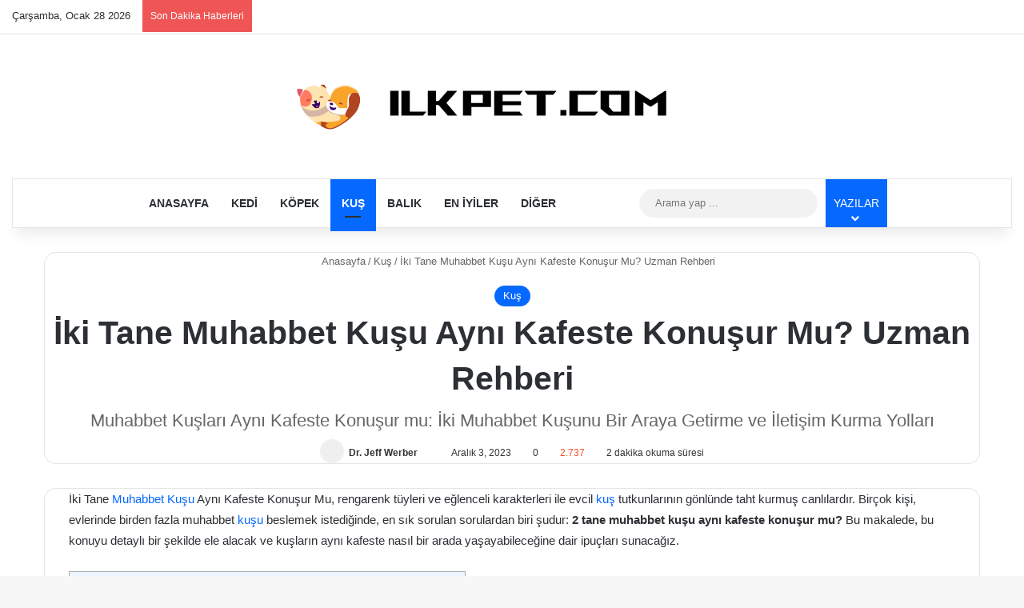

--- FILE ---
content_type: text/html; charset=UTF-8
request_url: https://ilkpet.com/iki-tane-muhabbet-kusu-ayni-kafeste-konusur-mu-uzman-rehberi/
body_size: 47376
content:
<!DOCTYPE html><html lang="tr" data-skin="light"><head><script data-no-optimize="1">var litespeed_docref=sessionStorage.getItem("litespeed_docref");litespeed_docref&&(Object.defineProperty(document,"referrer",{get:function(){return litespeed_docref}}),sessionStorage.removeItem("litespeed_docref"));</script> <meta charset="UTF-8"/><link data-optimized="2" rel="stylesheet" href="https://ilkpet.com/wp-content/litespeed/css/e4b49061d87de80d8f62c12e803db02b.css?ver=bffc6" /><meta name="google-site-verification" content="aFEMWuABznU70i_X2Yqw3mMPvKqtEjRv6BV4SbyQP_I"/><link rel="profile" href="//gmpg.org/xfn/11"/><meta http-equiv='x-dns-prefetch-control' content='on'><link rel='dns-prefetch' href="//cdnjs.cloudflare.com/"/><link rel='dns-prefetch' href="//ajax.googleapis.com/"/><link rel='dns-prefetch' href="//fonts.googleapis.com/"/><link rel='dns-prefetch' href="//fonts.gstatic.com/"/><link rel='dns-prefetch' href="//s.gravatar.com/"/><link rel='dns-prefetch' href="//www.google-analytics.com/"/><link rel='preload' as='script' href="//ajax.googleapis.com/ajax/libs/webfont/1/webfont.js"><style id='tie-critical-css' type='text/css'>:root{--brand-color:#0669ff;--dark-brand-color:#0051cc;--bright-color:#FFF;--base-color:#2c2f34}html{-ms-touch-action:manipulation;touch-action:manipulation;-webkit-text-size-adjust:100%;-ms-text-size-adjust:100%}article,aside,details,figcaption,figure,footer,header,main,menu,nav,section,summary{display:block}audio,canvas,progress,video{display:inline-block}audio:not([controls]){display:none;height:0}progress{vertical-align:baseline}template,[hidden]{display:none}a{background-color:transparent}a:active,a:hover{outline-width:0}abbr[title]{border-bottom:none;text-decoration:underline;text-decoration:underline dotted}b,strong{font-weight:inherit}b,strong{font-weight:600}dfn{font-style:italic}mark{background-color:#ff0;color:#000}small{font-size:80%}sub,sup{font-size:75%;line-height:0;position:relative;vertical-align:baseline}sub{bottom:-0.25em}sup{top:-0.5em}img{border-style:none}svg:not(:root){overflow:hidden}figure{margin:1em 0}hr{box-sizing:content-box;height:0;overflow:visible}button,input,select,textarea{font:inherit}optgroup{font-weight:bold}button,input,select{overflow:visible}button,input,select,textarea{margin:0}button,select{text-transform:none}button,[type="button"],[type="reset"],[type="submit"]{cursor:pointer}[disabled]{cursor:default}button,html [type="button"],[type="reset"],[type="submit"]{-webkit-appearance:button}button::-moz-focus-inner,input::-moz-focus-inner{border:0;padding:0}button:-moz-focusring,input:-moz-focusring{outline:1px dotted ButtonText}fieldset{border:1px solid #c0c0c0;margin:0 2px;padding:0.35em 0.625em 0.75em}legend{box-sizing:border-box;color:inherit;display:table;max-width:100%;padding:0;white-space:normal}textarea{overflow:auto}[type="checkbox"],[type="radio"]{box-sizing:border-box;padding:0}[type="number"]::-webkit-inner-spin-button,[type="number"]::-webkit-outer-spin-button{height:auto}[type="search"]{-webkit-appearance:textfield}[type="search"]::-webkit-search-cancel-button,[type="search"]::-webkit-search-decoration{-webkit-appearance:none}*{padding:0;margin:0;list-style:none;border:0;outline:none;box-sizing:border-box}*:before,*:after{box-sizing:border-box}body{background:#F7F7F7;color:var(--base-color);font-family:-apple-system, BlinkMacSystemFont, "Segoe UI", Roboto, Oxygen, Oxygen-Sans, Ubuntu, Cantarell, "Helvetica Neue", "Open Sans", Arial, sans-serif;font-size:13px;line-height:21px}h1,h2,h3,h4,h5,h6,.the-subtitle{line-height:1.4;font-weight:600}h1{font-size:41px;font-weight:700}h2{font-size:27px}h3{font-size:23px}h4,.the-subtitle{font-size:17px}h5{font-size:13px}h6{font-size:12px}a{color:var(--base-color);text-decoration:none;transition:0.15s}.brand-title,a:hover{color:var(--brand-color)}img,object,embed{max-width:100%;height:auto}iframe{max-width:100%}p{line-height:21px}.says,.screen-reader-text,.comment-form-comment label{clip:rect(1px, 1px, 1px, 1px);position:absolute !important;height:1px;width:1px;overflow:hidden}.stream-title{margin-bottom:3px;font-size:11px;color:#a5a5a5;display:block}.stream-item{text-align:center;position:relative;z-index:2;margin:20px 0;padding:0}.stream-item iframe{margin:0 auto}.stream-item img{max-width:100%;width:auto;height:auto;margin:0 auto;display:inline-block;vertical-align:middle}.stream-item.stream-item-above-header{margin:0}.stream-item.stream-item-between .post-item-inner{width:100%;display:block}.post-layout-8.is-header-layout-1.has-header-ad .entry-header-outer,body.post-layout-8.has-header-below-ad .entry-header-outer{padding-top:0}.stream-item-top-wrapper ~ .stream-item-below-header,.is-header-layout-1.has-header-ad.post-layout-6 .featured-area,.has-header-below-ad.post-layout-6 .featured-area{margin-top:0}.has-header-below-ad .fullwidth-entry-title.container-wrapper,.is-header-layout-1.has-header-ad .fullwidth-entry-title,.is-header-layout-1.has-header-ad .is-first-section,.has-header-below-ad .is-first-section{padding-top:0;margin-top:0}@media (max-width: 991px){body:not(.is-header-layout-1).has-header-below-ad.has-header-ad .top-nav-below .has-breaking-news{margin-bottom:20px}.has-header-ad .fullwidth-entry-title.container-wrapper,.has-header-ad.has-header-below-ad .stream-item-below-header,.single.has-header-ad:not(.has-header-below-ad) #content,.page.has-header-ad:not(.has-header-below-ad) #content{margin-top:0}.has-header-ad .is-first-section{padding-top:0}.has-header-ad:not(.has-header-below-ad) .buddypress-header-outer{margin-bottom:15px}}.has-full-width-logo .stream-item-top-wrapper,.header-layout-2 .stream-item-top-wrapper{width:100%;max-width:100%;float:none;clear:both}@media (min-width: 992px){.header-layout-2.has-normal-width-logo .stream-item-top-wrapper{margin-top:0}}.header-layout-3.no-stream-item .logo-container{width:100%;float:none}@media (min-width: 992px){.header-layout-3.has-normal-width-logo .stream-item-top img{float:right}}@media (max-width: 991px){.header-layout-3.has-normal-width-logo .stream-item-top{clear:both}}#background-stream-cover{top:0;left:0;z-index:0;overflow:hidden;width:100%;height:100%;position:fixed}@media (max-width: 768px){.hide_banner_header .stream-item-above-header,.hide_banner_top .stream-item-top-wrapper,.hide_banner_below_header .stream-item-below-header,.hide_banner_bottom .stream-item-above-footer,.hide_banner_above .stream-item-above-post,.hide_banner_above_content .stream-item-above-post-content,.hide_banner_below_content .stream-item-below-post-content,.hide_banner_below .stream-item-below-post,.hide_banner_comments .stream-item-below-post-comments,.hide_breaking_news #top-nav,.hide_sidebars .sidebar,.hide_footer_tiktok #footer-tiktok,.hide_footer_instagram #footer-instagram,.hide_footer #footer-widgets-container,.hide_copyright #site-info,.hide_breadcrumbs #breadcrumb,.hide_share_post_top .share-buttons-top,.hide_share_post_bottom .share-buttons-bottom,.hide_post_newsletter #post-newsletter,.hide_related #related-posts,.hide_read_next #read-next-block,.hide_post_authorbio .post-components .about-author,.hide_post_nav .prev-next-post-nav,.hide_back_top_button #go-to-top,.hide_read_more_buttons .more-link,.hide_inline_related_posts #inline-related-post{display:none !important}}.tie-icon:before,[class^="tie-icon-"],[class*=" tie-icon-"]{font-family:'tiefonticon' !important;speak:never;font-style:normal;font-weight:normal;font-variant:normal;text-transform:none;line-height:1;-webkit-font-smoothing:antialiased;-moz-osx-font-smoothing:grayscale;display:inline-block}body.tie-no-js a.remove,body.tie-no-js .tooltip,body.tie-no-js .woocommerce-message,body.tie-no-js .woocommerce-error,body.tie-no-js .woocommerce-info,body.tie-no-js .bbp-template-notice,body.tie-no-js .indicator-hint,body.tie-no-js .menu-counter-bubble-outer,body.tie-no-js .notifications-total-outer,body.tie-no-js .comp-sub-menu,body.tie-no-js .menu-sub-content{display:none !important}body.tie-no-js .fa,body.tie-no-js .fas,body.tie-no-js .far,body.tie-no-js .fab,body.tie-no-js .tie-icon:before,body.tie-no-js [class^="tie-icon-"],body.tie-no-js [class*=" tie-icon-"],body.tie-no-js .weather-icon{visibility:hidden !important}body.tie-no-js [class^="tie-icon-"]:before,body.tie-no-js [class*=" tie-icon-"]:before{content:"\f105"}.tie-popup,#autocomplete-suggestions{display:none}.container{margin-right:auto;margin-left:auto;padding-left:15px;padding-right:15px}.container:after{content:"";display:table;clear:both}@media (min-width: 768px){.container{width:100%}}@media (min-width: 1200px){.container{max-width:1200px}}.tie-row{margin-left:-15px;margin-right:-15px}.tie-row:after{content:"";display:table;clear:both}.tie-col-xs-1,.tie-col-sm-1,.tie-col-md-1,.tie-col-xs-2,.tie-col-sm-2,.tie-col-md-2,.tie-col-xs-3,.tie-col-sm-3,.tie-col-md-3,.tie-col-xs-4,.tie-col-sm-4,.tie-col-md-4,.tie-col-xs-5,.tie-col-sm-5,.tie-col-md-5,.tie-col-xs-6,.tie-col-sm-6,.tie-col-md-6,.tie-col-xs-7,.tie-col-sm-7,.tie-col-md-7,.tie-col-xs-8,.tie-col-sm-8,.tie-col-md-8,.tie-col-xs-9,.tie-col-sm-9,.tie-col-md-9,.tie-col-xs-10,.tie-col-sm-10,.tie-col-md-10,.tie-col-xs-11,.tie-col-sm-11,.tie-col-md-11,.tie-col-xs-12,.tie-col-sm-12,.tie-col-md-12{position:relative;min-height:1px;padding-left:15px;padding-right:15px}.tie-col-xs-1,.tie-col-xs-2,.tie-col-xs-3,.tie-col-xs-4,.tie-col-xs-5,.tie-col-xs-6,.tie-col-xs-7,.tie-col-xs-8,.tie-col-xs-9,.tie-col-xs-10,.tie-col-xs-11,.tie-col-xs-12{float:left}.tie-col-xs-1{width:8.33333%}.tie-col-xs-2{width:16.66667%}.tie-col-xs-3{width:25%}.tie-col-xs-4{width:33.33333%}.tie-col-xs-5{width:41.66667%}.tie-col-xs-6{width:50%}.tie-col-xs-7{width:58.33333%}.tie-col-xs-8{width:66.66667%}.tie-col-xs-9{width:75%}.tie-col-xs-10{width:83.33333%}.tie-col-xs-11{width:91.66667%}.tie-col-xs-12{width:100%}@media (min-width: 768px){.tie-col-sm-1,.tie-col-sm-2,.tie-col-sm-3,.tie-col-sm-4,.tie-col-sm-5,.tie-col-sm-6,.tie-col-sm-7,.tie-col-sm-8,.tie-col-sm-9,.tie-col-sm-10,.tie-col-sm-11,.tie-col-sm-12{float:left}.tie-col-sm-1{width:8.33333%}.tie-col-sm-2{width:16.66667%}.tie-col-sm-3{width:25%}.tie-col-sm-4{width:33.33333%}.tie-col-sm-5{width:41.66667%}.tie-col-sm-6{width:50%}.tie-col-sm-7{width:58.33333%}.tie-col-sm-8{width:66.66667%}.tie-col-sm-9{width:75%}.tie-col-sm-10{width:83.33333%}.tie-col-sm-11{width:91.66667%}.tie-col-sm-12{width:100%}}@media (min-width: 992px){.tie-col-md-1,.tie-col-md-2,.tie-col-md-3,.tie-col-md-4,.tie-col-md-5,.tie-col-md-6,.tie-col-md-7,.tie-col-md-8,.tie-col-md-9,.tie-col-md-10,.tie-col-md-11,.tie-col-md-12{float:left}.tie-col-md-1{width:8.33333%}.tie-col-md-2{width:16.66667%}.tie-col-md-3{width:25%}.tie-col-md-4{width:33.33333%}.tie-col-md-5{width:41.66667%}.tie-col-md-6{width:50%}.tie-col-md-7{width:58.33333%}.tie-col-md-8{width:66.66667%}.tie-col-md-9{width:75%}.tie-col-md-10{width:83.33333%}.tie-col-md-11{width:91.66667%}.tie-col-md-12{width:100%}}.tie-alignleft{float:left}.tie-alignright{float:right}.tie-aligncenter{clear:both;margin-left:auto;margin-right:auto}.fullwidth{width:100% !important}.alignleft{float:left;margin:0.375em 1.75em 1em 0}.alignright{float:right;margin:0.375em 0 1em 1.75em}.aligncenter{clear:both;display:block;margin:0 auto 1.75em;text-align:center;margin-left:auto;margin-right:auto;margin-top:6px;margin-bottom:6px}@media (max-width: 767px){.entry .alignright,.entry .alignright img,.entry .alignleft,.entry .alignleft img{float:none;clear:both;display:block;margin:0 auto 1.75em}}.clearfix:before,.clearfix:after{content:"\0020";display:block;height:0;overflow:hidden}.clearfix:after{clear:both}.tie-container,#tie-wrapper{height:100%;min-height:650px}.tie-container{position:relative;overflow:hidden}#tie-wrapper{background:#fff;position:relative;z-index:108;height:100%;margin:0 auto}.container-wrapper{background:#ffffff;border:1px solid rgba(0,0,0,0.1);border-radius:2px;padding:30px}#content{margin-top:30px}@media (max-width: 991px){#content{margin-top:15px}}.site-content{-ms-word-wrap:break-word;word-wrap:break-word}.boxed-layout #tie-wrapper,.boxed-layout .fixed-nav{max-width:1230px}.boxed-layout.wrapper-has-shadow #tie-wrapper{box-shadow:0 1px 7px rgba(171,171,171,0.5)}@media (min-width: 992px){.boxed-layout #main-nav.fixed-nav,.boxed-layout #tie-wrapper{width:95%}}@media (min-width: 992px){.framed-layout #tie-wrapper{margin-top:25px;margin-bottom:25px}}@media (min-width: 992px){.border-layout #tie-container{margin:25px}.border-layout:after,.border-layout:before{background:inherit;content:"";display:block;height:25px;left:0;bottom:0;position:fixed;width:100%;z-index:110}.border-layout:before{top:0;bottom:auto}.border-layout.admin-bar:before{top:32px}.border-layout #main-nav.fixed-nav{left:25px;right:25px;width:calc(100% - 50px)}}#header-notification-bar{background:var(--brand-color);color:#fff}#header-notification-bar p a{color:#fff;text-decoration:underline}#header-notification-bar .container{display:-webkit-flex;display:-ms-flexbox;display:flex;-webkit-justify-content:space-between;-ms-flex-pack:justify;justify-content:space-between;font-size:16px;-webkit-flex-wrap:wrap;-ms-flex-wrap:wrap;flex-wrap:wrap;-webkit-align-items:center;-ms-flex-align:center;align-items:center;gap:40px;min-height:65px}#header-notification-bar .container .button{font-size:14px}#header-notification-bar .container:after{display:none}@media (max-width: 991px){#header-notification-bar .container{-webkit-justify-content:center;-ms-flex-pack:center;justify-content:center;padding-top:15px;padding-bottom:15px;gap:15px;-webkit-flex-direction:column;-ms-flex-direction:column;flex-direction:column}}.theme-header{background:#fff;position:relative;z-index:999}.theme-header:after{content:"";display:table;clear:both}.theme-header.has-shadow{box-shadow:rgba(0,0,0,0.1) 0px 25px 20px -20px}.theme-header.top-nav-below .top-nav{z-index:8}.is-stretch-header .container{max-width:100%}#menu-components-wrap{display:-webkit-flex;display:-ms-flexbox;display:flex;-webkit-justify-content:space-between;-ms-flex-pack:justify;justify-content:space-between;width:100%;-webkit-flex-wrap:wrap;-ms-flex-wrap:wrap;flex-wrap:wrap}.header-layout-2 #menu-components-wrap{-webkit-justify-content:center;-ms-flex-pack:center;justify-content:center}.header-layout-4 #menu-components-wrap{-webkit-justify-content:flex-start;-ms-flex-pack:start;justify-content:flex-start}.header-layout-4 #menu-components-wrap .main-menu-wrap{-webkit-flex-grow:2;-ms-flex-positive:2;flex-grow:2}.header-layout-4 #menu-components-wrap .flex-placeholder{-webkit-flex-grow:1;-ms-flex-positive:1;flex-grow:1}.logo-row{position:relative}#logo{margin-top:40px;margin-bottom:40px;display:block;float:left}#logo img{vertical-align:middle}#logo img[src*='.svg']{width:100% !important}@-moz-document url-prefix(){#logo img[src*='.svg']{height:100px}}#logo a{display:inline-block}#logo .h1-off{position:absolute;top:-9000px;left:-9000px}#logo.text-logo a{color:var(--brand-color)}#logo.text-logo a:hover{color:var(--dark-brand-color);opacity:0.8}#tie-logo-inverted,#tie-sticky-logo-inverted{display:none}.tie-skin-inverted #tie-sticky-logo-inverted,.tie-skin-inverted #tie-logo-inverted{display:block}.tie-skin-inverted #tie-sticky-logo-default,.tie-skin-inverted #tie-logo-default{display:none}.logo-text{font-size:50px;line-height:50px;font-weight:bold}@media (max-width: 670px){.logo-text{font-size:30px}}.has-full-width-logo.is-stretch-header .logo-container{padding:0}.has-full-width-logo #logo{margin:0}.has-full-width-logo #logo a,.has-full-width-logo #logo img{width:100%;height:auto;display:block}.has-full-width-logo #logo,.header-layout-2 #logo{float:none;text-align:center}.has-full-width-logo #logo img,.header-layout-2 #logo img{margin-right:auto;margin-left:auto}.has-full-width-logo .logo-container,.header-layout-2 .logo-container{width:100%;float:none}@media (max-width: 991px){#theme-header.has-normal-width-logo #logo{margin:14px 0 !important;text-align:left;line-height:1}#theme-header.has-normal-width-logo #logo img{width:auto;height:auto;max-width:190px}}@media (max-width: 479px){#theme-header.has-normal-width-logo #logo img{max-width:160px;max-height:60px !important}}@media (max-width: 991px){#theme-header.mobile-header-default:not(.header-layout-1) #logo,#theme-header.mobile-header-default.header-layout-1 .header-layout-1-logo{-webkit-flex-grow:10;-ms-flex-positive:10;flex-grow:10}#theme-header.mobile-header-centered.header-layout-1 .header-layout-1-logo{width:auto !important}#theme-header.mobile-header-centered #logo{float:none;text-align:center}}.components{display:-webkit-flex;display:-ms-flexbox;display:flex;-webkit-align-items:center;-ms-flex-align:center;align-items:center;-webkit-justify-content:end;-ms-flex-pack:end;justify-content:end}.components>li{position:relative}.components>li.social-icons-item{margin:0}.components>li>a{display:block;position:relative;width:30px;text-align:center;font-size:16px;white-space:nowrap}.components>li>a:hover,.components>li:hover>a{z-index:2}.components .avatar{border-radius:100%;position:relative;top:3px;max-width:20px}.components a.follow-btn{width:auto;padding-left:15px;padding-right:15px;overflow:hidden;font-size:12px}.components .search-bar form{width:auto;background:rgba(255,255,255,0.1);line-height:36px;border-radius:50px;position:relative}.main-nav-light .main-nav .components .search-bar form,.top-nav-light .top-nav .components .search-bar form{background:rgba(0,0,0,0.05)}.components #search-input{border:0;width:100%;background:transparent;padding:0 35px 0 20px;border-radius:0;font-size:inherit}.components #search-submit{position:absolute;right:0;top:0;width:40px;line-height:inherit;color:#777777;background:transparent;font-size:15px;padding:0;transition:color 0.15s;border:none}.components #search-submit:hover{color:var(--brand-color)}#search-submit .tie-icon-spinner{color:#fff;cursor:default;-webkit-animation:tie-spin 3s infinite linear;animation:tie-spin 3s infinite linear}.popup-login-icon.has-title a{width:auto;padding:0 8px}.popup-login-icon.has-title span{line-height:unset;float:left}.popup-login-icon.has-title .login-title{position:relative;font-size:13px;padding-left:4px}.weather-menu-item{display:-webkit-flex;display:-ms-flexbox;display:flex;-webkit-align-items:center;-ms-flex-align:center;align-items:center;padding-right:5px;overflow:hidden}.weather-menu-item .weather-wrap{padding:0;overflow:inherit;line-height:23px}.weather-menu-item .weather-forecast-day{display:block;float:left;width:auto;padding:0 5px;line-height:initial}.weather-menu-item .weather-forecast-day .weather-icon{font-size:26px;margin-bottom:0}.weather-menu-item .city-data{float:left;display:block;font-size:12px}.weather-menu-item .weather-current-temp{font-size:16px;font-weight:400}.weather-menu-item .weather-current-temp sup{font-size:9px;top:-2px}.weather-menu-item .theme-notice{padding:0 10px}.components .tie-weather-widget{color:var(--base-color)}.main-nav-dark .main-nav .tie-weather-widget{color:#ffffff}.top-nav-dark .top-nav .tie-weather-widget{color:#ccc}.components .icon-basecloud-bg:after{color:#ffffff}.main-nav-dark .main-nav .icon-basecloud-bg:after{color:#1f2024}.top-nav-dark .top-nav .icon-basecloud-bg:after{color:#1f2024}.custom-menu-button{padding-right:5px}.custom-menu-button .button{font-size:13px;display:inline-block;line-height:21px;width:auto}.header-layout-1 #menu-components-wrap{display:-webkit-flex;display:-ms-flexbox;display:flex;-webkit-justify-content:flex-end;-ms-flex-pack:end;justify-content:flex-end}.header-layout-1 .main-menu-wrapper{display:table;width:100%}.header-layout-1 #logo{line-height:1;float:left;margin-top:20px;margin-bottom:20px}.header-layout-1 .header-layout-1-logo{display:table-cell;vertical-align:middle;float:none}.is-header-bg-extended #theme-header,.is-header-bg-extended #theme-header.header-layout-1 #main-nav:not(.fixed-nav){background:transparent !important;display:inline-block !important;width:100% !important;box-shadow:none !important;transition:background 0.3s}.is-header-bg-extended #theme-header:before,.is-header-bg-extended #theme-header.header-layout-1 #main-nav:not(.fixed-nav):before{content:"";position:absolute;width:100%;left:0;right:0;top:0;height:150px;background-image:linear-gradient(to top, transparent, rgba(0,0,0,0.5))}@media (max-width: 991px){.is-header-bg-extended #tie-wrapper #theme-header .logo-container:not(.fixed-nav){background:transparent;box-shadow:none;transition:background 0.3s}}.is-header-bg-extended .has-background .is-first-section{margin-top:-350px !important}.is-header-bg-extended .has-background .is-first-section>*{padding-top:350px !important}.rainbow-line{height:3px;width:100%;position:relative;z-index:2;background-image:linear-gradient(to right, #f76570 0%, #f76570 8%, #f3a46b 8%, #f3a46b 16%, #f3a46b 16%, #ffd205 16%, #ffd205 24%, #ffd205 24%, #1bbc9b 24%, #1bbc9b 25%, #1bbc9b 32%, #14b9d5 32%, #14b9d5 40%, #c377e4 40%, #c377e4 48%, #f76570 48%, #f76570 56%, #f3a46b 56%, #f3a46b 64%, #ffd205 64%, #ffd205 72%, #1bbc9b 72%, #1bbc9b 80%, #14b9d5 80%, #14b9d5 80%, #14b9d5 89%, #c377e4 89%, #c377e4 100%)}@media (max-width: 991px){.logo-container,.header-layout-1 .main-menu-wrapper{border-width:0;display:-webkit-flex;display:-ms-flexbox;display:flex;-webkit-flex-flow:row nowrap;-ms-flex-flow:row nowrap;flex-flow:row nowrap;-webkit-align-items:center;-ms-flex-align:center;align-items:center;-webkit-justify-content:space-between;-ms-flex-pack:justify;justify-content:space-between}}.mobile-header-components{display:none;z-index:10;height:30px;line-height:30px;-webkit-flex-wrap:nowrap;-ms-flex-wrap:nowrap;flex-wrap:nowrap;-webkit-flex:1 1 0%;-ms-flex:1 1 0%;flex:1 1 0%}.mobile-header-components .components{float:none;display:-webkit-flex !important;display:-ms-flexbox !important;display:flex !important;-webkit-justify-content:stretch;-ms-flex-pack:stretch;justify-content:stretch}.mobile-header-components .components li.custom-menu-link{display:inline-block;float:none}.mobile-header-components .components li.custom-menu-link>a{width:20px;padding-bottom:15px}.mobile-header-components .components li.custom-menu-link>a .menu-counter-bubble{right:calc(50% - 10px);bottom:-10px}.header-layout-1.main-nav-dark .mobile-header-components .components li.custom-menu-link>a{color:#fff}.mobile-header-components .components .comp-sub-menu{padding:10px}.dark-skin .mobile-header-components .components .comp-sub-menu{background:#1f2024}.mobile-header-components [class^="tie-icon-"],.mobile-header-components [class*=" tie-icon-"]{font-size:18px;width:20px;height:20px;vertical-align:middle}.mobile-header-components .tie-mobile-menu-icon{font-size:20px}.mobile-header-components .tie-icon-grid-9,.mobile-header-components .tie-icon-grid-4{-webkit-transform:scale(1.75);-ms-transform:scale(1.75);transform:scale(1.75)}.mobile-header-components .nav-icon{display:inline-block;width:20px;height:2px;background-color:var(--base-color);position:relative;top:-4px;transition:background 0.4s ease}.mobile-header-components .nav-icon:before,.mobile-header-components .nav-icon:after{position:absolute;right:0;background-color:var(--base-color);content:'';display:block;width:100%;height:100%;transition:background 0.4s, right .2s ease, -webkit-transform 0.4s;transition:transform 0.4s, background 0.4s, right .2s ease;transition:transform 0.4s, background 0.4s, right .2s ease, -webkit-transform 0.4s;-webkit-transform:translateZ(0);transform:translateZ(0);-webkit-backface-visibility:hidden;backface-visibility:hidden}.mobile-header-components .nav-icon:before{-webkit-transform:translateY(-7px);-ms-transform:translateY(-7px);transform:translateY(-7px)}.mobile-header-components .nav-icon:after{-webkit-transform:translateY(7px);-ms-transform:translateY(7px);transform:translateY(7px)}.mobile-header-components .nav-icon.is-layout-2:before,.mobile-header-components .nav-icon.is-layout-2:after{width:70%;right:15%}.mobile-header-components .nav-icon.is-layout-3:after{width:60%}.mobile-header-components .nav-icon.is-layout-4:after{width:60%;right:auto;left:0}.dark-skin .mobile-header-components .nav-icon,.dark-skin .mobile-header-components .nav-icon:before,.dark-skin .mobile-header-components .nav-icon:after,.main-nav-dark.header-layout-1 .mobile-header-components .nav-icon,.main-nav-dark.header-layout-1 .mobile-header-components .nav-icon:before,.main-nav-dark.header-layout-1 .mobile-header-components .nav-icon:after{background-color:#ffffff}.dark-skin .mobile-header-components .nav-icon .menu-text,.main-nav-dark.header-layout-1 .mobile-header-components .nav-icon .menu-text{color:#ffffff}.mobile-header-components .menu-text-wrapper{white-space:nowrap;width:auto !important}.mobile-header-components .menu-text{color:var(--base-color);line-height:30px;font-size:12px;padding:0 0 0 5px;display:inline-block;transition:color 0.4s}.dark-skin .mobile-header-components .menu-text,.main-nav-dark.header-layout-1 .mobile-header-components .menu-text{color:#ffffff}#mobile-header-components-area_1 .components li.custom-menu-link>a{margin-right:15px}#mobile-header-components-area_1 .comp-sub-menu{left:0;right:auto}#mobile-header-components-area_2 .components{-webkit-flex-direction:row-reverse;-ms-flex-direction:row-reverse;flex-direction:row-reverse}#mobile-header-components-area_2 .components li.custom-menu-link>a{margin-left:15px}#mobile-menu-icon:hover .nav-icon,#mobile-menu-icon:hover .nav-icon:before,#mobile-menu-icon:hover .nav-icon:after{background-color:var(--brand-color)}@media (max-width: 991px){.logo-container:before,.logo-container:after{height:1px}.mobile-components-row .logo-wrapper{height:auto !important}.mobile-components-row .logo-container,.mobile-components-row.header-layout-1 .main-menu-wrapper{-webkit-flex-wrap:wrap;-ms-flex-wrap:wrap;flex-wrap:wrap}.mobile-components-row:not(.header-layout-1) #logo,.mobile-components-row.header-layout-1 .header-layout-1-logo{-webkit-flex:1 0 100%;-ms-flex:1 0 100%;flex:1 0 100%;-webkit-order:-1;-ms-flex-order:-1;order:-1}.mobile-components-row .mobile-header-components{padding:5px 0;height:45px}.mobile-components-row .mobile-header-components .components li.custom-menu-link>a{padding-bottom:0}#tie-body #mobile-container,.mobile-header-components{display:block}#slide-sidebar-widgets{display:none}}.top-nav{background-color:#ffffff;position:relative;z-index:10;line-height:40px;border:1px solid rgba(0,0,0,0.1);border-width:1px 0;color:var(--base-color);clear:both}.main-nav-below.top-nav-above .top-nav{border-top-width:0}.top-nav a:not(.button):not(:hover){color:var(--base-color)}.top-nav .components>li:hover>a{color:var(--brand-color)}.top-nav .search-bar{margin-top:3px;margin-bottom:3px;line-height:34px}.topbar-wrapper{display:-webkit-flex;display:-ms-flexbox;display:flex;min-height:40px}.top-nav.has-menu .topbar-wrapper,.top-nav.has-components .topbar-wrapper{display:block}.top-nav .tie-alignleft,.top-nav .tie-alignright{-webkit-flex-grow:1;-ms-flex-positive:1;flex-grow:1;position:relative}.top-nav.has-breaking-news .tie-alignleft{-webkit-flex:1 0 100px;-ms-flex:1 0 100px;flex:1 0 100px}.top-nav.has-breaking-news .tie-alignright{-webkit-flex-grow:0;-ms-flex-positive:0;flex-grow:0;z-index:1}.top-nav.has-date-components .tie-alignleft .components>li:first-child:not(.search-bar),.top-nav.has-date-components-menu .components>li:first-child:not(.search-bar),.top-nav-boxed .top-nav.has-components .components>li:first-child:not(.search-bar){border-width:0}@media (min-width: 992px){.header-layout-1.top-nav-below:not(.has-shadow) .top-nav{border-width:0 0 1px}}.topbar-today-date{float:left;padding-right:15px;-webkit-flex-shrink:0;-ms-flex-negative:0;flex-shrink:0}.top-menu .menu a{padding:0 10px}.top-menu .menu li:hover>a{color:var(--brand-color)}.top-menu .menu ul{display:none;position:absolute;background:#ffffff}.top-menu .menu li:hover>ul{display:block}.top-menu .menu li{position:relative}.top-menu .menu ul.sub-menu a{width:200px;line-height:20px;padding:10px 15px}.tie-alignright .top-menu{float:right;border-width:0 1px}.top-menu .menu .tie-current-menu>a{color:var(--brand-color)}@media (min-width: 992px){.top-nav-boxed .topbar-wrapper{padding-right:15px;padding-left:15px}.top-nav-boxed .top-nav{background:transparent !important;border-width:0}.top-nav-boxed .topbar-wrapper{background:#ffffff;border:1px solid rgba(0,0,0,0.1);border-width:1px 0;width:100%}.top-nav-boxed.has-shadow.top-nav-below .topbar-wrapper,.top-nav-boxed.has-shadow.top-nav-below-main-nav .topbar-wrapper{border-bottom-width:0 !important}}.top-nav .tie-alignleft .components,.top-nav .tie-alignleft .components>li{float:left;-webkit-justify-content:start;-ms-flex-pack:start;justify-content:start}.top-nav .tie-alignleft .comp-sub-menu{right:auto;left:-1px}.top-nav-dark .top-nav{background-color:#2c2e32;color:#ccc}.top-nav-dark .top-nav *{border-color:rgba(255,255,255,0.1)}.top-nav-dark .top-nav .breaking a{color:#ccc}.top-nav-dark .top-nav .breaking a:hover{color:#ffffff}.top-nav-dark .top-nav .components>li>a,.top-nav-dark .top-nav .components>li.social-icons-item .social-link:not(:hover) span{color:#ccc}.top-nav-dark .top-nav .components>li:hover>a{color:#ffffff}.top-nav-dark .top-nav .top-menu li a{color:#ccc;border-color:rgba(255,255,255,0.04)}.top-nav-dark .top-menu ul{background:#2c2e32}.top-nav-dark .top-menu li:hover>a{background:rgba(0,0,0,0.1);color:var(--brand-color)}.top-nav-dark.top-nav-boxed .top-nav{background-color:transparent}.top-nav-dark.top-nav-boxed .topbar-wrapper{background-color:#2c2e32}.top-nav-dark.top-nav-boxed.top-nav-above.main-nav-below .topbar-wrapper{border-width:0}.top-nav-light #top-nav .weather-icon .icon-cloud,.top-nav-light #top-nav .weather-icon .icon-basecloud-bg,.top-nav-light #top-nav .weather-icon .icon-cloud-behind,.main-nav-light #main-nav .weather-icon .icon-cloud,.main-nav-light #main-nav .weather-icon .icon-basecloud-bg,.main-nav-light #main-nav .weather-icon .icon-cloud-behind{color:#d3d3d3}@media (max-width: 991px){.top-nav:not(.has-breaking-news),.topbar-today-date,.top-menu,.theme-header .components{display:none}}.breaking{display:none}.main-nav-wrapper{position:relative;z-index:4}.main-nav-below.top-nav-below-main-nav .main-nav-wrapper{z-index:9}.main-nav-above.top-nav-below .main-nav-wrapper{z-index:10}.main-nav{background-color:var(--main-nav-background);color:var(--main-nav-primary-color);position:relative;border:1px solid var(--main-nav-main-border-color);border-width:1px 0}.main-menu-wrapper{position:relative}@media (min-width: 992px){.header-menu .menu{display:-webkit-flex;display:-ms-flexbox;display:flex}.header-menu .menu a{display:block;position:relative}.header-menu .menu>li>a{white-space:nowrap}.header-menu .menu .sub-menu a{padding:8px 10px}.header-menu .menu a:hover,.header-menu .menu li:hover>a{z-index:2}.header-menu .menu ul:not(.sub-menu-columns):not(.sub-menu-columns-item):not(.sub-list):not(.mega-cat-sub-categories){box-shadow:0 2px 5px rgba(0,0,0,0.1)}.header-menu .menu ul li{position:relative}.header-menu .menu ul a{border-width:0 0 1px;transition:0.15s}.header-menu .menu ul ul{top:0;left:100%}#main-nav{z-index:9;line-height:60px}.main-menu .menu a{transition:0.15s}.main-menu .menu>li>a{padding:0 14px;font-size:14px;font-weight:700}.main-menu .menu>li>.menu-sub-content{border-top:2px solid var(--main-nav-primary-color)}.main-menu .menu>li.is-icon-only>a{padding:0 20px;line-height:inherit}.main-menu .menu>li.is-icon-only>a:before{display:none}.main-menu .menu>li.is-icon-only>a .tie-menu-icon{font-size:160%;-webkit-transform:translateY(15%);-ms-transform:translateY(15%);transform:translateY(15%)}.main-menu .menu ul{line-height:20px;z-index:1}.main-menu .menu .sub-menu .tie-menu-icon,.main-menu .menu .mega-recent-featured-list .tie-menu-icon,.main-menu .menu .mega-link-column .tie-menu-icon,.main-menu .menu .mega-cat-more-links .tie-menu-icon{width:20px}.main-menu .menu-sub-content{background:var(--main-nav-background);display:none;padding:15px;width:230px;position:absolute;box-shadow:0 3px 4px rgba(0,0,0,0.2)}.main-menu .menu-sub-content a{width:200px}.main-menu ul li:hover>.menu-sub-content,.main-menu ul li[aria-expanded="true"]>ul,.main-menu ul li[aria-expanded="true"]>.mega-menu-block{display:block;z-index:1}nav.main-nav.menu-style-default .menu>li.tie-current-menu{border-bottom:5px solid var(--main-nav-primary-color);margin-bottom:-5px}nav.main-nav.menu-style-default .menu>li.tie-current-menu>a:after{content:"";width:20px;height:2px;position:absolute;margin-top:17px;left:50%;top:50%;bottom:auto;right:auto;-webkit-transform:translateX(-50%) translateY(-50%);-ms-transform:translateX(-50%) translateY(-50%);transform:translateX(-50%) translateY(-50%);background:#2c2f34;transition:0.3s}nav.main-nav.menu-style-solid-bg .menu>li.tie-current-menu>a,nav.main-nav.menu-style-solid-bg .menu>li:hover>a{background-color:var(--main-nav-primary-color);color:var(--main-nav-contrast-primary-color)}nav.main-nav.menu-style-side-arrow .menu>li.tie-current-menu{border-bottom:10px solid var(--main-nav-primary-color);margin-bottom:-10px}nav.main-nav.menu-style-side-arrow .menu>li.tie-current-menu>a:after{position:absolute;content:"";width:0;height:0;background-color:transparent;border-top:10px solid var(--main-nav-primary-color);border-right:10px solid transparent;bottom:-10px;left:100%;-webkit-filter:brightness(80%);filter:brightness(80%)}nav.main-nav.menu-style-side-arrow .menu>li.tie-current-menu.menu-item-has-children:hover:after,nav.main-nav.menu-style-side-arrow .menu>li.tie-current-menu.menu-item-has-children:hover>a:after,nav.main-nav.menu-style-side-arrow .menu>li.tie-current-menu.mega-menu:hover:after,nav.main-nav.menu-style-side-arrow .menu>li.tie-current-menu.mega-menu:hover>a:after{display:none}nav.main-nav.menu-style-minimal .menu>li.tie-current-menu>a,nav.main-nav.menu-style-minimal .menu>li:hover>a{color:var(--main-nav-primary-color) !important}nav.main-nav.menu-style-minimal .menu>li.tie-current-menu>a::before,nav.main-nav.menu-style-minimal .menu>li:hover>a::before{border-top-color:var(--main-nav-primary-color) !important}nav.main-nav.menu-style-border-bottom .menu>li.tie-current-menu{border-bottom:3px solid var(--main-nav-primary-color);margin-bottom:-3px}nav.main-nav.menu-style-border-top .menu>li.tie-current-menu{border-top:3px solid var(--main-nav-primary-color);margin-bottom:-3px}nav.main-nav.menu-style-line .menu>li>a:after{content:"";left:50%;top:50%;bottom:auto;right:auto;-webkit-transform:translateX(-50%) translateY(-50%);-ms-transform:translateX(-50%) translateY(-50%);transform:translateX(-50%) translateY(-50%);height:3px;position:absolute;margin-top:14px;background:var(--main-nav-primary-color);transition:0.4s;width:0}nav.main-nav.menu-style-line .menu>li.tie-current-menu>a:after,nav.main-nav.menu-style-line .menu>li:hover>a:after{width:50%}nav.main-nav.menu-style-arrow .menu>li.tie-current-menu>a:after{border-color:#fff transparent transparent;border-top-color:var(--main-nav-primary-color);border-style:solid;border-width:7px 7px 0;display:block;height:0;left:50%;margin-left:-7px;top:0 !important;width:0;content:"";position:absolute}nav.main-nav.menu-style-vertical-line .menu>li.tie-current-menu>a:after{content:"";width:2px;height:20px;position:absolute;margin-top:17px;left:50%;right:auto;-webkit-transform:translateX(-50%);-ms-transform:translateX(-50%);transform:translateX(-50%);bottom:0;background:var(--main-nav-primary-color)}.header-layout-1 .main-menu-wrap .menu>li:only-child:not(.mega-menu){position:relative}.header-layout-1 .main-menu-wrap .menu>li:only-child>.menu-sub-content{right:0;left:auto}.header-layout-1 .main-menu-wrap .menu>li:only-child>.menu-sub-content ul{left:auto;right:100%}nav.main-nav .components>li:hover>a{color:var(--brand-color)}.main-nav .menu ul li:hover>a:not(.megamenu-pagination),.main-nav .components li a:hover,.main-nav .menu ul li.current-menu-item:not(.mega-link-column)>a{color:var(--main-nav-primary-color)}.main-nav .menu a,.main-nav .components li a{color:var(--main-nav-text-color)}.main-nav .components li.custom-menu-button:hover a.button,.main-nav .components li a.button:hover,.main-nav .components li a.checkout-button{color:var(--main-nav-contrast-primary-color)}.main-nav-light{--main-nav-background:#FFFFFF;--main-nav-secondry-background:rgba(0,0,0,0.03);--main-nav-primary-color:var(--brand-color);--main-nav-contrast-primary-color:var(--bright-color);--main-nav-text-color:var(--base-color);--main-nav-secondry-text-color:rgba(0,0,0,0.5);--main-nav-main-border-color:rgba(0,0,0,0.1);--main-nav-secondry-border-color:rgba(0,0,0,0.08)}.main-nav-light.fixed-nav{background-color:rgba(255,255,255,0.95)}.main-nav-dark{--main-nav-background:#1f2024;--main-nav-secondry-background:rgba(0,0,0,0.2);--main-nav-primary-color:var(--brand-color);--main-nav-contrast-primary-color:var(--bright-color);--main-nav-text-color:#FFFFFF;--main-nav-secondry-text-color:rgba(225,255,255,0.5);--main-nav-main-border-color:rgba(255,255,255,0.07);--main-nav-secondry-border-color:rgba(255,255,255,0.04)}.main-nav-dark .main-nav,.main-nav-dark .main-nav ul.cats-horizontal li a{border-width:0}.main-nav-dark .main-nav.fixed-nav{background-color:rgba(31,32,36,0.95)}}@media (min-width: 992px){header .menu-item-has-children>a:before,.mega-menu>a:before{content:'';position:absolute;right:10px;top:50%;bottom:auto;-webkit-transform:translateY(-50%);-ms-transform:translateY(-50%);transform:translateY(-50%);font-family:'tiefonticon' !important;font-style:normal;font-weight:normal;font-variant:normal;text-transform:none;content:"\f079";font-size:11px;line-height:1}header .menu-item-has-children .menu-item-has-children>a:before,.mega-menu .menu-item-has-children>a:before{content:"\f106";font-size:15px}.menu>.menu-item-has-children:not(.is-icon-only)>a,.menu .mega-menu:not(.is-icon-only)>a{padding-right:25px}}@media (min-width: 992px){.main-nav-boxed .main-nav{border-width:0}.main-nav-boxed .main-menu-wrapper{float:left;width:100%;background-color:var(--main-nav-background);padding-right:15px}.main-nav-boxed.main-nav-light .main-menu-wrapper{border:1px solid var(--main-nav-main-border-color)}.dark-skin .main-nav-boxed.main-nav-light .main-menu-wrapper{border-width:0}.main-nav-boxed.main-nav-light .fixed-nav .main-menu-wrapper{border-color:transparent}.main-nav-above.top-nav-above #main-nav:not(.fixed-nav){top:-1px}.main-nav-below.top-nav-below #main-nav:not(.fixed-nav){bottom:-1px}.dark-skin .main-nav-below.top-nav-above #main-nav{border-width:0}.dark-skin .main-nav-below.top-nav-below-main-nav #main-nav{border-top-width:0}}.main-nav-boxed .main-nav:not(.fixed-nav),.main-nav-boxed .fixed-nav .main-menu-wrapper,.theme-header:not(.main-nav-boxed) .fixed-nav .main-menu-wrapper{background:transparent !important}@media (min-width: 992px){.header-layout-1.main-nav-below.top-nav-above .main-nav{margin-top:-1px;border-top-width:0}.header-layout-1.main-nav-below.top-nav-above .breaking-title{top:0;margin-bottom:-1px}}.header-layout-1.main-nav-below.top-nav-below-main-nav .main-nav-wrapper{z-index:9}.header-layout-1.main-nav-below.top-nav-below-main-nav .main-nav{margin-bottom:-1px;bottom:0;border-top-width:0}@media (min-width: 992px){.header-layout-1.main-nav-below.top-nav-below-main-nav .top-nav{margin-top:-1px}}.header-layout-1.has-shadow:not(.top-nav-below) .main-nav{border-bottom:0 !important}#theme-header.header-layout-1>div:only-child nav{border-width:0 !important}@media only screen and (min-width: 992px) and (max-width: 1100px){.main-nav .menu>li:not(.is-icon-only)>a{padding-left:7px;padding-right:7px}.main-nav .menu>li:not(.is-icon-only)>a:before{display:none}.main-nav .menu>li.is-icon-only>a{padding-left:15px;padding-right:15px}}.menu-tiny-label{font-size:10px;border-radius:10px;padding:2px 7px 3px;margin-left:3px;line-height:1;position:relative;top:-1px}.menu-tiny-label.menu-tiny-circle{border-radius:100%}@media (max-width: 991px){#sticky-logo{display:none}}#main-nav:not(.fixed-nav) #sticky-logo,#main-nav:not(.fixed-nav) .flex-placeholder{display:none}@media (min-width: 992px){#sticky-logo{overflow:hidden;float:left;vertical-align:middle}#sticky-logo a{line-height:1;display:inline-block}#sticky-logo img{position:relative;vertical-align:middle;padding:8px 10px;top:-1px;max-height:50px}.just-before-sticky #sticky-logo img,.header-layout-1 #sticky-logo img{padding:0}.header-layout-1:not(.has-custom-sticky-logo) #sticky-logo{display:none}.theme-header #sticky-logo img{opacity:0;visibility:hidden;width:0 !important;-webkit-transform:translateY(75%);-ms-transform:translateY(75%);transform:translateY(75%);transition:opacity 0.6s cubic-bezier(0.55, 0, 0.1, 1),-webkit-transform 0.3s cubic-bezier(0.55, 0, 0.1, 1);transition:transform 0.3s cubic-bezier(0.55, 0, 0.1, 1),opacity 0.6s cubic-bezier(0.55, 0, 0.1, 1);transition:transform 0.3s cubic-bezier(0.55, 0, 0.1, 1),opacity 0.6s cubic-bezier(0.55, 0, 0.1, 1),-webkit-transform 0.3s cubic-bezier(0.55, 0, 0.1, 1)}.theme-header.header-layout-1:not(.has-custom-sticky-logo) #sticky-logo img{transition:none}.theme-header:not(.header-layout-1) #main-nav:not(.fixed-nav) #sticky-logo img{margin-left:-20px}.header-layout-1 .flex-placeholder{-webkit-flex-grow:1;-ms-flex-positive:1;flex-grow:1}}.theme-header .fixed-nav{position:fixed;width:100%;top:0;bottom:auto !important;z-index:100;will-change:transform;-webkit-transform:translateY(-100%);-ms-transform:translateY(-100%);transform:translateY(-100%);transition:-webkit-transform 0.3s;transition:transform 0.3s;transition:transform 0.3s, -webkit-transform 0.3s;box-shadow:rgba(99,99,99,0.2) 0px 2px 8px 0px;border-width:0;background-color:rgba(255,255,255,0.95)}.theme-header .fixed-nav:not(.just-before-sticky){line-height:60px !important}@media (min-width: 992px){.theme-header .fixed-nav:not(.just-before-sticky) .header-layout-1-logo{display:none}}.theme-header .fixed-nav:not(.just-before-sticky) #sticky-logo{display:block}.theme-header .fixed-nav:not(.just-before-sticky) #sticky-logo img{opacity:1;visibility:visible;width:auto !important;-webkit-transform:translateY(0);-ms-transform:translateY(0);transform:translateY(0)}@media (min-width: 992px){.header-layout-1:not(.just-before-sticky):not(.has-custom-sticky-logo) .fixed-nav #sticky-logo{display:block}}.admin-bar .theme-header .fixed-nav{top:32px}@media (max-width: 782px){.admin-bar .theme-header .fixed-nav{top:46px}}@media (max-width: 600px){.admin-bar .theme-header .fixed-nav{top:0}}@media (min-width: 992px){.border-layout .theme-header .fixed-nav{top:25px}.border-layout.admin-bar .theme-header .fixed-nav{top:57px}}.theme-header .fixed-nav .container{opacity:0.95}.theme-header .fixed-nav .main-menu-wrapper,.theme-header .fixed-nav .main-menu{border-top:0}.theme-header .fixed-nav.fixed-unpinned:not(.default-behavior-mode) .main-menu .menu>li.tie-current-menu{border-bottom-width:0;margin-bottom:0}.theme-header .fixed-nav.unpinned-no-transition{transition:none}.theme-header .fixed-nav:not(.fixed-unpinned):not(.fixed-pinned) .tie-current-menu{border:none !important}.theme-header .fixed-pinned,.theme-header .default-behavior-mode.fixed-unpinned{-webkit-transform:translate3d(0, 0, 0);transform:translate3d(0, 0, 0)}@media (max-width: 991px){.theme-header .fixed-nav{transition:none}.fixed-nav.logo-container.sticky-up,.fixed-nav.logo-container.sticky-nav-slide.sticky-down,.fixed-nav#main-nav.sticky-up,.fixed-nav#main-nav.sticky-nav-slide.sticky-down{transition:-webkit-transform 0.4s ease;transition:transform 0.4s ease;transition:transform 0.4s ease, -webkit-transform 0.4s ease}.sticky-type-slide .fixed-nav.logo-container.sticky-nav-slide-visible,.sticky-type-slide .fixed-nav#main-nav.sticky-nav-slide-visible{-webkit-transform:translateY(0);-ms-transform:translateY(0);transform:translateY(0)}.fixed-nav.default-behavior-mode{-webkit-transform:none !important;-ms-transform:none !important;transform:none !important}}@media (max-width: 991px){#tie-wrapper header#theme-header{box-shadow:none;background:transparent !important}.logo-container,.header-layout-1 .main-nav{border-width:0;box-shadow:0 3px 7px 0 rgba(0,0,0,0.1)}.header-layout-1.top-nav-below .main-nav:not(.fixed-nav){box-shadow:none}.is-header-layout-1.has-header-ad .top-nav-below .main-nav{border-bottom-width:1px}.logo-container,.header-layout-1 .main-nav{background-color:#ffffff}.dark-skin .logo-container,.main-nav-dark.header-layout-1 .main-nav{background-color:#1f2024}.dark-skin #theme-header .logo-container.fixed-nav{background-color:rgba(31,32,36,0.95)}.header-layout-1.main-nav-below.top-nav-below-main-nav .main-nav{margin-bottom:0}#sticky-nav-mask,.header-layout-1 #menu-components-wrap,.header-layout-3 .main-nav-wrapper,.header-layout-2 .main-nav-wrapper{display:none}.main-menu-wrapper .main-menu-wrap{width:100%}}</style><meta name='robots' content='index, follow, max-image-preview:large, max-snippet:-1, max-video-preview:-1'/><title>İki Tane Muhabbet Kuşu Aynı Kafeste Konuşur Mu? Uzman Rehberi - Evcil Hayvan</title><meta name="description" content="Merak edilen İki Tane Muhabbet Kuşu Aynı Kafeste Konuşur Mu sorusunun cevabını bulabileceğiniz kapsamlı rehber."/><link rel="canonical" href="https://ilkpet.com/iki-tane-muhabbet-kusu-ayni-kafeste-konusur-mu-uzman-rehberi/"/><meta property="og:locale" content="tr_TR"/><meta property="og:type" content="article"/><meta property="og:title" content="İki Tane Muhabbet Kuşu Aynı Kafeste Konuşur Mu? Uzman Rehberi"/><meta property="og:description" content="Merak edilen İki Tane Muhabbet Kuşu Aynı Kafeste Konuşur Mu sorusunun cevabını bulabileceğiniz kapsamlı rehber."/><meta property="og:url" content="https://ilkpet.com/iki-tane-muhabbet-kusu-ayni-kafeste-konusur-mu-uzman-rehberi/"/><meta property="og:site_name" content="Evcil Hayvan"/><meta property="article:published_time" content="2023-12-03T11:56:09+00:00"/><meta property="article:modified_time" content="2024-03-23T15:51:08+00:00"/><meta property="og:image" content="https://ilkpet.com/wp-content/uploads/2023/12/Iki-Tane-Muhabbet-Kusu-Ayni-Kafeste-Konusur-Mu.webp"/><meta property="og:image:width" content="1344"/><meta property="og:image:height" content="768"/><meta property="og:image:type" content="image/webp"/><meta name="author" content="Dr. Jeff Werber"/><meta name="twitter:card" content="summary_large_image"/><meta name="twitter:creator" content="@iIkpet"/><meta name="twitter:site" content="@iIkpet"/><meta name="twitter:label1" content="Yazan:"/><meta name="twitter:data1" content="Dr. Jeff Werber"/><meta name="twitter:label2" content="Tahmini okuma süresi"/><meta name="twitter:data2" content="4 dakika"/> <script type="application/ld+json" class="yoast-schema-graph">{"@context":"https://schema.org","@graph":[{"@type":"Article","@id":"https://ilkpet.com/iki-tane-muhabbet-kusu-ayni-kafeste-konusur-mu-uzman-rehberi/#article","isPartOf":{"@id":"https://ilkpet.com/iki-tane-muhabbet-kusu-ayni-kafeste-konusur-mu-uzman-rehberi/"},"author":{"name":"Dr. Jeff Werber","@id":"http://ilkpet.com/#/schema/person/f822fb775a4851feb860bcfc57c1bcf2"},"headline":"İki Tane Muhabbet Kuşu Aynı Kafeste Konuşur Mu? Uzman Rehberi","datePublished":"2023-12-03T11:56:09+00:00","dateModified":"2024-03-23T15:51:08+00:00","mainEntityOfPage":{"@id":"https://ilkpet.com/iki-tane-muhabbet-kusu-ayni-kafeste-konusur-mu-uzman-rehberi/"},"wordCount":784,"commentCount":0,"publisher":{"@id":"http://ilkpet.com/#organization"},"image":{"@id":"https://ilkpet.com/iki-tane-muhabbet-kusu-ayni-kafeste-konusur-mu-uzman-rehberi/#primaryimage"},"thumbnailUrl":"https://ilkpet.com/wp-content/uploads/2023/12/Iki-Tane-Muhabbet-Kusu-Ayni-Kafeste-Konusur-Mu.webp","articleSection":["Kuş"],"inLanguage":"tr","potentialAction":[{"@type":"CommentAction","name":"Comment","target":["https://ilkpet.com/iki-tane-muhabbet-kusu-ayni-kafeste-konusur-mu-uzman-rehberi/#respond"]}]},{"@type":"WebPage","@id":"https://ilkpet.com/iki-tane-muhabbet-kusu-ayni-kafeste-konusur-mu-uzman-rehberi/","url":"https://ilkpet.com/iki-tane-muhabbet-kusu-ayni-kafeste-konusur-mu-uzman-rehberi/","name":"İki Tane Muhabbet Kuşu Aynı Kafeste Konuşur Mu? Uzman Rehberi - Evcil Hayvan","isPartOf":{"@id":"http://ilkpet.com/#website"},"primaryImageOfPage":{"@id":"https://ilkpet.com/iki-tane-muhabbet-kusu-ayni-kafeste-konusur-mu-uzman-rehberi/#primaryimage"},"image":{"@id":"https://ilkpet.com/iki-tane-muhabbet-kusu-ayni-kafeste-konusur-mu-uzman-rehberi/#primaryimage"},"thumbnailUrl":"https://ilkpet.com/wp-content/uploads/2023/12/Iki-Tane-Muhabbet-Kusu-Ayni-Kafeste-Konusur-Mu.webp","datePublished":"2023-12-03T11:56:09+00:00","dateModified":"2024-03-23T15:51:08+00:00","description":"Merak edilen İki Tane Muhabbet Kuşu Aynı Kafeste Konuşur Mu sorusunun cevabını bulabileceğiniz kapsamlı rehber.","breadcrumb":{"@id":"https://ilkpet.com/iki-tane-muhabbet-kusu-ayni-kafeste-konusur-mu-uzman-rehberi/#breadcrumb"},"inLanguage":"tr","potentialAction":[{"@type":"ReadAction","target":["https://ilkpet.com/iki-tane-muhabbet-kusu-ayni-kafeste-konusur-mu-uzman-rehberi/"]}]},{"@type":"ImageObject","inLanguage":"tr","@id":"https://ilkpet.com/iki-tane-muhabbet-kusu-ayni-kafeste-konusur-mu-uzman-rehberi/#primaryimage","url":"https://ilkpet.com/wp-content/uploads/2023/12/Iki-Tane-Muhabbet-Kusu-Ayni-Kafeste-Konusur-Mu.webp","contentUrl":"https://ilkpet.com/wp-content/uploads/2023/12/Iki-Tane-Muhabbet-Kusu-Ayni-Kafeste-Konusur-Mu.webp","width":1344,"height":768,"caption":"İki Tane Muhabbet Kuşu Aynı Kafeste Konuşur Mu"},{"@type":"BreadcrumbList","@id":"https://ilkpet.com/iki-tane-muhabbet-kusu-ayni-kafeste-konusur-mu-uzman-rehberi/#breadcrumb","itemListElement":[{"@type":"ListItem","position":1,"name":"Home","item":"https://ilkpet.com/"},{"@type":"ListItem","position":2,"name":"Blog","item":"https://ilkpet.com/evcil-hayvan/"},{"@type":"ListItem","position":3,"name":"Kuş","item":"https://ilkpet.com/category/muhabbet-kusu/"},{"@type":"ListItem","position":4,"name":"İki Tane Muhabbet Kuşu Aynı Kafeste Konuşur Mu? Uzman Rehberi"}]},{"@type":"WebSite","@id":"http://ilkpet.com/#website","url":"http://ilkpet.com/","name":"Evcil Hayvan","description":"Hoşgeldiniz! Evcil Hayvan Blog&#039;unda, tüylü dostlarımızla dolu dünyanın içine dalın. Evcil hayvan bakımı, eğitimi, sağlığı ve daha fazlasıyla ilgili ipuçları, bilgiler ve sevimli hikayeleri keşfedin. Siz de evcil hayvanlarla dolu bir yaşam tarzına adım atın!","publisher":{"@id":"http://ilkpet.com/#organization"},"alternateName":"Evcil Hayvanlar","potentialAction":[{"@type":"SearchAction","target":{"@type":"EntryPoint","urlTemplate":"http://ilkpet.com/?s={search_term_string}"},"query-input":"required name=search_term_string"}],"inLanguage":"tr"},{"@type":"Organization","@id":"http://ilkpet.com/#organization","name":"İlkpet.com Evcil Hayvan","alternateName":"İlkpet.com","url":"http://ilkpet.com/","logo":{"@type":"ImageObject","inLanguage":"tr","@id":"http://ilkpet.com/#/schema/logo/image/","url":"https://ilkpet.com/wp-content/uploads/2023/12/logo_64dd7774c8ded7-33683194.png","contentUrl":"https://ilkpet.com/wp-content/uploads/2023/12/logo_64dd7774c8ded7-33683194.png","width":100,"height":100,"caption":"İlkpet.com Evcil Hayvan"},"image":{"@id":"http://ilkpet.com/#/schema/logo/image/"},"sameAs":["https://twitter.com/iIkpet"],"publishingPrinciples":"https://ilkpet.com/privacy-policy/","ownershipFundingInfo":"https://ilkpet.com/faqs/","actionableFeedbackPolicy":"http://ilkpet.com/about-us/","correctionsPolicy":"http://ilkpet.com/contact/","ethicsPolicy":"https://ilkpet.com/faqs/","diversityPolicy":"https://ilkpet.com/privacy-policy/","diversityStaffingReport":"https://ilkpet.com/privacy-policy/"},{"@type":"Person","@id":"http://ilkpet.com/#/schema/person/f822fb775a4851feb860bcfc57c1bcf2","name":"Dr. Jeff Werber","image":{"@type":"ImageObject","inLanguage":"tr","@id":"http://ilkpet.com/#/schema/person/image/","url":"https://ilkpet.com/wp-content/litespeed/avatar/ebbf860290286e50b775495116017cd3.jpg?ver=1769176105","contentUrl":"https://ilkpet.com/wp-content/litespeed/avatar/ebbf860290286e50b775495116017cd3.jpg?ver=1769176105","caption":"Dr. Jeff Werber"},"description":"Los Angeles'ta yaşayan ünlü bir veteriner olan Dr. Werber'in yüksek profilli bir müşteri kitlesi var ve sık sık televizyonda evcil hayvan sağlığı ve sağlıklı yaşam konuları hakkında bilgi paylaşımında bulunur.","sameAs":["https://drjeff.com/pages/about-us"],"url":"https://ilkpet.com/author/cmlndz/"}]}</script> <link rel="alternate" type="application/rss+xml" title="Evcil Hayvan &raquo; akışı" href="/feed/"/><link rel="alternate" type="application/rss+xml" title="Evcil Hayvan &raquo; yorum akışı" href="/comments/feed/"/> <script type="litespeed/javascript">try{if('undefined'!=typeof localStorage){var tieSkin=localStorage.getItem('tie-skin')}
var html=document.getElementsByTagName('html')[0].classList,htmlSkin='light';if(html.contains('dark-skin')){htmlSkin='dark'}
if(tieSkin!=null&&tieSkin!=htmlSkin){html.add('tie-skin-inverted');var tieSkinInverted=!0}
if(tieSkin=='dark'){html.add('dark-skin')}else if(tieSkin=='light'){html.remove('dark-skin')}}catch(e){console.log(e)}</script> <link rel="alternate" type="application/rss+xml" title="Evcil Hayvan &raquo; İki Tane Muhabbet Kuşu Aynı Kafeste Konuşur Mu? Uzman Rehberi yorum akışı" href="feed/"/><style type="text/css">:root{ --tie-preset-gradient-1: linear-gradient(135deg, rgba(6, 147, 227, 1) 0%, rgb(155, 81, 224) 100%); --tie-preset-gradient-2: linear-gradient(135deg, rgb(122, 220, 180) 0%, rgb(0, 208, 130) 100%); --tie-preset-gradient-3: linear-gradient(135deg, rgba(252, 185, 0, 1) 0%, rgba(255, 105, 0, 1) 100%); --tie-preset-gradient-4: linear-gradient(135deg, rgba(255, 105, 0, 1) 0%, rgb(207, 46, 46) 100%); --tie-preset-gradient-5: linear-gradient(135deg, rgb(238, 238, 238) 0%, rgb(169, 184, 195) 100%); --tie-preset-gradient-6: linear-gradient(135deg, rgb(74, 234, 220) 0%, rgb(151, 120, 209) 20%, rgb(207, 42, 186) 40%, rgb(238, 44, 130) 60%, rgb(251, 105, 98) 80%, rgb(254, 248, 76) 100%); --tie-preset-gradient-7: linear-gradient(135deg, rgb(255, 206, 236) 0%, rgb(152, 150, 240) 100%); --tie-preset-gradient-8: linear-gradient(135deg, rgb(254, 205, 165) 0%, rgb(254, 45, 45) 50%, rgb(107, 0, 62) 100%); --tie-preset-gradient-9: linear-gradient(135deg, rgb(255, 203, 112) 0%, rgb(199, 81, 192) 50%, rgb(65, 88, 208) 100%); --tie-preset-gradient-10: linear-gradient(135deg, rgb(255, 245, 203) 0%, rgb(182, 227, 212) 50%, rgb(51, 167, 181) 100%); --tie-preset-gradient-11: linear-gradient(135deg, rgb(202, 248, 128) 0%, rgb(113, 206, 126) 100%); --tie-preset-gradient-12: linear-gradient(135deg, rgb(2, 3, 129) 0%, rgb(40, 116, 252) 100%); --tie-preset-gradient-13: linear-gradient(135deg, #4D34FA, #ad34fa); --tie-preset-gradient-14: linear-gradient(135deg, #0057FF, #31B5FF); --tie-preset-gradient-15: linear-gradient(135deg, #FF007A, #FF81BD); --tie-preset-gradient-16: linear-gradient(135deg, #14111E, #4B4462); --tie-preset-gradient-17: linear-gradient(135deg, #F32758, #FFC581); --main-nav-background: #FFFFFF; --main-nav-secondry-background: rgba(0,0,0,0.03); --main-nav-primary-color: #0088ff; --main-nav-contrast-primary-color: #FFFFFF; --main-nav-text-color: #2c2f34; --main-nav-secondry-text-color: rgba(0,0,0,0.5); --main-nav-main-border-color: rgba(0,0,0,0.1); --main-nav-secondry-border-color: rgba(0,0,0,0.08); }</style><meta name="viewport" content="width=device-width, initial-scale=1.0"/><style id='global-styles-inline-css' type='text/css'>body{--wp--preset--color--black: #000000;--wp--preset--color--cyan-bluish-gray: #abb8c3;--wp--preset--color--white: #ffffff;--wp--preset--color--pale-pink: #f78da7;--wp--preset--color--vivid-red: #cf2e2e;--wp--preset--color--luminous-vivid-orange: #ff6900;--wp--preset--color--luminous-vivid-amber: #fcb900;--wp--preset--color--light-green-cyan: #7bdcb5;--wp--preset--color--vivid-green-cyan: #00d084;--wp--preset--color--pale-cyan-blue: #8ed1fc;--wp--preset--color--vivid-cyan-blue: #0693e3;--wp--preset--color--vivid-purple: #9b51e0;--wp--preset--gradient--vivid-cyan-blue-to-vivid-purple: linear-gradient(135deg,rgba(6,147,227,1) 0%,rgb(155,81,224) 100%);--wp--preset--gradient--light-green-cyan-to-vivid-green-cyan: linear-gradient(135deg,rgb(122,220,180) 0%,rgb(0,208,130) 100%);--wp--preset--gradient--luminous-vivid-amber-to-luminous-vivid-orange: linear-gradient(135deg,rgba(252,185,0,1) 0%,rgba(255,105,0,1) 100%);--wp--preset--gradient--luminous-vivid-orange-to-vivid-red: linear-gradient(135deg,rgba(255,105,0,1) 0%,rgb(207,46,46) 100%);--wp--preset--gradient--very-light-gray-to-cyan-bluish-gray: linear-gradient(135deg,rgb(238,238,238) 0%,rgb(169,184,195) 100%);--wp--preset--gradient--cool-to-warm-spectrum: linear-gradient(135deg,rgb(74,234,220) 0%,rgb(151,120,209) 20%,rgb(207,42,186) 40%,rgb(238,44,130) 60%,rgb(251,105,98) 80%,rgb(254,248,76) 100%);--wp--preset--gradient--blush-light-purple: linear-gradient(135deg,rgb(255,206,236) 0%,rgb(152,150,240) 100%);--wp--preset--gradient--blush-bordeaux: linear-gradient(135deg,rgb(254,205,165) 0%,rgb(254,45,45) 50%,rgb(107,0,62) 100%);--wp--preset--gradient--luminous-dusk: linear-gradient(135deg,rgb(255,203,112) 0%,rgb(199,81,192) 50%,rgb(65,88,208) 100%);--wp--preset--gradient--pale-ocean: linear-gradient(135deg,rgb(255,245,203) 0%,rgb(182,227,212) 50%,rgb(51,167,181) 100%);--wp--preset--gradient--electric-grass: linear-gradient(135deg,rgb(202,248,128) 0%,rgb(113,206,126) 100%);--wp--preset--gradient--midnight: linear-gradient(135deg,rgb(2,3,129) 0%,rgb(40,116,252) 100%);--wp--preset--font-size--small: 13px;--wp--preset--font-size--medium: 20px;--wp--preset--font-size--large: 36px;--wp--preset--font-size--x-large: 42px;--wp--preset--spacing--20: 0.44rem;--wp--preset--spacing--30: 0.67rem;--wp--preset--spacing--40: 1rem;--wp--preset--spacing--50: 1.5rem;--wp--preset--spacing--60: 2.25rem;--wp--preset--spacing--70: 3.38rem;--wp--preset--spacing--80: 5.06rem;--wp--preset--shadow--natural: 6px 6px 9px rgba(0, 0, 0, 0.2);--wp--preset--shadow--deep: 12px 12px 50px rgba(0, 0, 0, 0.4);--wp--preset--shadow--sharp: 6px 6px 0px rgba(0, 0, 0, 0.2);--wp--preset--shadow--outlined: 6px 6px 0px -3px rgba(255, 255, 255, 1), 6px 6px rgba(0, 0, 0, 1);--wp--preset--shadow--crisp: 6px 6px 0px rgba(0, 0, 0, 1);}:where(.is-layout-flex){gap: 0.5em;}:where(.is-layout-grid){gap: 0.5em;}body .is-layout-flex{display: flex;}body .is-layout-flex{flex-wrap: wrap;align-items: center;}body .is-layout-flex > *{margin: 0;}body .is-layout-grid{display: grid;}body .is-layout-grid > *{margin: 0;}:where(.wp-block-columns.is-layout-flex){gap: 2em;}:where(.wp-block-columns.is-layout-grid){gap: 2em;}:where(.wp-block-post-template.is-layout-flex){gap: 1.25em;}:where(.wp-block-post-template.is-layout-grid){gap: 1.25em;}.has-black-color{color: var(--wp--preset--color--black) !important;}.has-cyan-bluish-gray-color{color: var(--wp--preset--color--cyan-bluish-gray) !important;}.has-white-color{color: var(--wp--preset--color--white) !important;}.has-pale-pink-color{color: var(--wp--preset--color--pale-pink) !important;}.has-vivid-red-color{color: var(--wp--preset--color--vivid-red) !important;}.has-luminous-vivid-orange-color{color: var(--wp--preset--color--luminous-vivid-orange) !important;}.has-luminous-vivid-amber-color{color: var(--wp--preset--color--luminous-vivid-amber) !important;}.has-light-green-cyan-color{color: var(--wp--preset--color--light-green-cyan) !important;}.has-vivid-green-cyan-color{color: var(--wp--preset--color--vivid-green-cyan) !important;}.has-pale-cyan-blue-color{color: var(--wp--preset--color--pale-cyan-blue) !important;}.has-vivid-cyan-blue-color{color: var(--wp--preset--color--vivid-cyan-blue) !important;}.has-vivid-purple-color{color: var(--wp--preset--color--vivid-purple) !important;}.has-black-background-color{background-color: var(--wp--preset--color--black) !important;}.has-cyan-bluish-gray-background-color{background-color: var(--wp--preset--color--cyan-bluish-gray) !important;}.has-white-background-color{background-color: var(--wp--preset--color--white) !important;}.has-pale-pink-background-color{background-color: var(--wp--preset--color--pale-pink) !important;}.has-vivid-red-background-color{background-color: var(--wp--preset--color--vivid-red) !important;}.has-luminous-vivid-orange-background-color{background-color: var(--wp--preset--color--luminous-vivid-orange) !important;}.has-luminous-vivid-amber-background-color{background-color: var(--wp--preset--color--luminous-vivid-amber) !important;}.has-light-green-cyan-background-color{background-color: var(--wp--preset--color--light-green-cyan) !important;}.has-vivid-green-cyan-background-color{background-color: var(--wp--preset--color--vivid-green-cyan) !important;}.has-pale-cyan-blue-background-color{background-color: var(--wp--preset--color--pale-cyan-blue) !important;}.has-vivid-cyan-blue-background-color{background-color: var(--wp--preset--color--vivid-cyan-blue) !important;}.has-vivid-purple-background-color{background-color: var(--wp--preset--color--vivid-purple) !important;}.has-black-border-color{border-color: var(--wp--preset--color--black) !important;}.has-cyan-bluish-gray-border-color{border-color: var(--wp--preset--color--cyan-bluish-gray) !important;}.has-white-border-color{border-color: var(--wp--preset--color--white) !important;}.has-pale-pink-border-color{border-color: var(--wp--preset--color--pale-pink) !important;}.has-vivid-red-border-color{border-color: var(--wp--preset--color--vivid-red) !important;}.has-luminous-vivid-orange-border-color{border-color: var(--wp--preset--color--luminous-vivid-orange) !important;}.has-luminous-vivid-amber-border-color{border-color: var(--wp--preset--color--luminous-vivid-amber) !important;}.has-light-green-cyan-border-color{border-color: var(--wp--preset--color--light-green-cyan) !important;}.has-vivid-green-cyan-border-color{border-color: var(--wp--preset--color--vivid-green-cyan) !important;}.has-pale-cyan-blue-border-color{border-color: var(--wp--preset--color--pale-cyan-blue) !important;}.has-vivid-cyan-blue-border-color{border-color: var(--wp--preset--color--vivid-cyan-blue) !important;}.has-vivid-purple-border-color{border-color: var(--wp--preset--color--vivid-purple) !important;}.has-vivid-cyan-blue-to-vivid-purple-gradient-background{background: var(--wp--preset--gradient--vivid-cyan-blue-to-vivid-purple) !important;}.has-light-green-cyan-to-vivid-green-cyan-gradient-background{background: var(--wp--preset--gradient--light-green-cyan-to-vivid-green-cyan) !important;}.has-luminous-vivid-amber-to-luminous-vivid-orange-gradient-background{background: var(--wp--preset--gradient--luminous-vivid-amber-to-luminous-vivid-orange) !important;}.has-luminous-vivid-orange-to-vivid-red-gradient-background{background: var(--wp--preset--gradient--luminous-vivid-orange-to-vivid-red) !important;}.has-very-light-gray-to-cyan-bluish-gray-gradient-background{background: var(--wp--preset--gradient--very-light-gray-to-cyan-bluish-gray) !important;}.has-cool-to-warm-spectrum-gradient-background{background: var(--wp--preset--gradient--cool-to-warm-spectrum) !important;}.has-blush-light-purple-gradient-background{background: var(--wp--preset--gradient--blush-light-purple) !important;}.has-blush-bordeaux-gradient-background{background: var(--wp--preset--gradient--blush-bordeaux) !important;}.has-luminous-dusk-gradient-background{background: var(--wp--preset--gradient--luminous-dusk) !important;}.has-pale-ocean-gradient-background{background: var(--wp--preset--gradient--pale-ocean) !important;}.has-electric-grass-gradient-background{background: var(--wp--preset--gradient--electric-grass) !important;}.has-midnight-gradient-background{background: var(--wp--preset--gradient--midnight) !important;}.has-small-font-size{font-size: var(--wp--preset--font-size--small) !important;}.has-medium-font-size{font-size: var(--wp--preset--font-size--medium) !important;}.has-large-font-size{font-size: var(--wp--preset--font-size--large) !important;}.has-x-large-font-size{font-size: var(--wp--preset--font-size--x-large) !important;} .wp-block-navigation a:where(:not(.wp-element-button)){color: inherit;} :where(.wp-block-post-template.is-layout-flex){gap: 1.25em;}:where(.wp-block-post-template.is-layout-grid){gap: 1.25em;} :where(.wp-block-columns.is-layout-flex){gap: 2em;}:where(.wp-block-columns.is-layout-grid){gap: 2em;} .wp-block-pullquote{font-size: 1.5em;line-height: 1.6;}</style><style id='tie-css-print-inline-css' type='text/css'>.wf-active .logo-text,.wf-active h1,.wf-active h2,.wf-active h3,.wf-active h4,.wf-active h5,.wf-active h6,.wf-active .the-subtitle{font-family: 'Poppins';}html #main-nav .main-menu > ul > li > a{text-transform: uppercase;}html .dark-skin .side-aside img,html .dark-skin .site-footer img,html .dark-skin .sidebar img,html .dark-skin .main-content img{filter: brightness(.8) contrast(1.2);}html #tie-container a.post-title:hover,html #tie-container .post-title a:hover,html #tie-container .thumb-overlay .thumb-title a:hover{background-size: 100% 2px;text-decoration: none !important;}html a.post-title,html .post-title a{background-image: linear-gradient(to bottom,#000 0%,#000 98%);background-size: 0 1px;background-repeat: no-repeat;background-position: left 100%;color: #000;}html .dark-skin a.post-title,html .dark-skin .post-title a{color: #fff;background-image: linear-gradient(to bottom,#fff 0%,#fff 98%);}html .tie-cat-57,html .tie-cat-item-57 > span{background-color:#e67e22 !important;color:#FFFFFF !important;}html .tie-cat-57:after{border-top-color:#e67e22 !important;}html .tie-cat-57:hover{background-color:#c86004 !important;}html .tie-cat-57:hover:after{border-top-color:#c86004 !important;}html .tie-cat-66,html .tie-cat-item-66 > span{background-color:#2ecc71 !important;color:#FFFFFF !important;}html .tie-cat-66:after{border-top-color:#2ecc71 !important;}html .tie-cat-66:hover{background-color:#10ae53 !important;}html .tie-cat-66:hover:after{border-top-color:#10ae53 !important;}html .tie-cat-69,html .tie-cat-item-69 > span{background-color:#9b59b6 !important;color:#FFFFFF !important;}html .tie-cat-69:after{border-top-color:#9b59b6 !important;}html .tie-cat-69:hover{background-color:#7d3b98 !important;}html .tie-cat-69:hover:after{border-top-color:#7d3b98 !important;}html .tie-cat-70,html .tie-cat-item-70 > span{background-color:#34495e !important;color:#FFFFFF !important;}html .tie-cat-70:after{border-top-color:#34495e !important;}html .tie-cat-70:hover{background-color:#162b40 !important;}html .tie-cat-70:hover:after{border-top-color:#162b40 !important;}html .tie-cat-73,html .tie-cat-item-73 > span{background-color:#795548 !important;color:#FFFFFF !important;}html .tie-cat-73:after{border-top-color:#795548 !important;}html .tie-cat-73:hover{background-color:#5b372a !important;}html .tie-cat-73:hover:after{border-top-color:#5b372a !important;}html .tie-cat-74,html .tie-cat-item-74 > span{background-color:#4CAF50 !important;color:#FFFFFF !important;}html .tie-cat-74:after{border-top-color:#4CAF50 !important;}html .tie-cat-74:hover{background-color:#2e9132 !important;}html .tie-cat-74:hover:after{border-top-color:#2e9132 !important;}@media (min-width: 1200px){html .container{width: auto;}}html .boxed-layout #tie-wrapper,html .boxed-layout .fixed-nav{max-width: 1030px;}@media (min-width: 1000){html .container,html .wide-next-prev-slider-wrapper .slider-main-container{max-width: 1000;}}html .meta-views.meta-item .tie-icon-fire:before{content: "\f06e" !important;}@media (max-width: 991px){html .side-aside.dark-skin{background: #2f88d6;background: -webkit-linear-gradient(135deg,#5933a2,#2f88d6 );background: -moz-linear-gradient(135deg,#5933a2,#2f88d6 );background: -o-linear-gradient(135deg,#5933a2,#2f88d6 );background: linear-gradient(135deg,#2f88d6,#5933a2 );}}html .tie-insta-header{margin-bottom: 15px;}html .tie-insta-avatar a{width: 70px;height: 70px;display: block;position: relative;float: left;margin-right: 15px;margin-bottom: 15px;}html .tie-insta-avatar a:before{content: "";position: absolute;width: calc(100% + 6px);height: calc(100% + 6px);left: -3px;top: -3px;border-radius: 50%;background: #d6249f;background: radial-gradient(circle at 30% 107%,#fdf497 0%,#fdf497 5%,#fd5949 45%,#d6249f 60%,#285AEB 90%);}html .tie-insta-avatar a:after{position: absolute;content: "";width: calc(100% + 3px);height: calc(100% + 3px);left: -2px;top: -2px;border-radius: 50%;background: #fff;}html .dark-skin .tie-insta-avatar a:after{background: #27292d;}html .tie-insta-avatar img{border-radius: 50%;position: relative;z-index: 2;transition: all 0.25s;}html .tie-insta-avatar img:hover{box-shadow: 0px 0px 15px 0 #6b54c6;}html .tie-insta-info{font-size: 1.3em;font-weight: bold;margin-bottom: 5px;}html body .mag-box .breaking,html body .social-icons-widget .social-icons-item .social-link,html body .widget_product_tag_cloud a,html body .widget_tag_cloud a,html body .post-tags a,html body .widget_layered_nav_filters a,html body .post-bottom-meta-title,html body .post-bottom-meta a,html body .post-cat,html body .show-more-button,html body #instagram-link.is-expanded .follow-button,html body .cat-counter a + span,html body .mag-box-options .slider-arrow-nav a,html body .main-menu .cats-horizontal li a,html body #instagram-link.is-compact,html body .pages-numbers a,html body .pages-nav-item,html body .bp-pagination-links .page-numbers,html body .fullwidth-area .widget_tag_cloud .tagcloud a,html body ul.breaking-news-nav li.jnt-prev,html body ul.breaking-news-nav li.jnt-next,html body #tie-popup-search-mobile table.gsc-search-box{border-radius: 35px;}html body .mag-box ul.breaking-news-nav li{border: 0 !important;}html body #instagram-link.is-compact{padding-right: 40px;padding-left: 40px;}html body .post-bottom-meta-title,html body .post-bottom-meta a,html body .more-link{padding-right: 15px;padding-left: 15px;}html body #masonry-grid .container-wrapper .post-thumb img{border-radius: 0px;}html body .video-thumbnail,html body .review-item,html body .review-summary,html body .user-rate-wrap,html body textarea,html body input,html body select{border-radius: 5px;}html body .post-content-slideshow,html body #tie-read-next,html body .prev-next-post-nav .post-thumb,html body .post-thumb img,html body .container-wrapper,html body .tie-popup-container .container-wrapper,html body .widget,html body .grid-slider-wrapper .grid-item,html body .slider-vertical-navigation .slide,html body .boxed-slider:not(.grid-slider-wrapper) .slide,html body .buddypress-wrap .activity-list .load-more a,html body .buddypress-wrap .activity-list .load-newest a,html body .woocommerce .products .product .product-img img,html body .woocommerce .products .product .product-img,html body .woocommerce .woocommerce-tabs,html body .woocommerce div.product .related.products,html body .woocommerce div.product .up-sells.products,html body .woocommerce .cart_totals,html .woocommerce .cross-sells,html body .big-thumb-left-box-inner,html body .miscellaneous-box .posts-items li:first-child,html body .single-big-img,html body .masonry-with-spaces .container-wrapper .slide,html body .news-gallery-items li .post-thumb,html body .scroll-2-box .slide,html .magazine1.archive:not(.bbpress) .entry-header-outer,html .magazine1.search .entry-header-outer,html .magazine1.archive:not(.bbpress) .mag-box .container-wrapper,html .magazine1.search .mag-box .container-wrapper,html body.magazine1 .entry-header-outer + .mag-box,html body .digital-rating-static,html body .entry q,html body .entry blockquote,html body #instagram-link.is-expanded,html body.single-post .featured-area,html body.post-layout-8 #content,html body .footer-boxed-widget-area,html body .tie-video-main-slider,html body .post-thumb-overlay,html body .widget_media_image img,html body .stream-item-mag img,html body .media-page-layout .post-element{border-radius: 15px;}@media (max-width: 767px) {html .tie-video-main-slider iframe{border-top-right-radius: 15px;border-top-left-radius: 15px;}}html .magazine1.archive:not(.bbpress) .mag-box .container-wrapper,html .magazine1.search .mag-box .container-wrapper{margin-top: 15px;border-top-width: 1px;}html body .section-wrapper:not(.container-full) .wide-slider-wrapper .slider-main-container,html body .section-wrapper:not(.container-full) .wide-slider-three-slids-wrapper{border-radius: 15px;overflow: hidden;}html body .wide-slider-nav-wrapper,html body .share-buttons-bottom,html body .first-post-gradient li:first-child .post-thumb:after,html body .scroll-2-box .post-thumb:after{border-bottom-left-radius: 15px;border-bottom-right-radius: 15px;}html body .main-menu .menu-sub-content,html body .comp-sub-menu{border-bottom-left-radius: 10px;border-bottom-right-radius: 10px;}html body.single-post .featured-area{overflow: hidden;}html body #check-also-box.check-also-left{border-top-right-radius: 15px;border-bottom-right-radius: 15px;}html body #check-also-box.check-also-right{border-top-left-radius: 15px;border-bottom-left-radius: 15px;}html body .mag-box .breaking-news-nav li:last-child{border-top-right-radius: 35px;border-bottom-right-radius: 35px;}html body .mag-box .breaking-title:before{border-top-left-radius: 35px;border-bottom-left-radius: 35px;}html body .tabs li:last-child a,html body .full-overlay-title li:not(.no-post-thumb) .block-title-overlay{border-top-right-radius: 15px;}html body .center-overlay-title li:not(.no-post-thumb) .block-title-overlay,html body .tabs li:first-child a{border-top-left-radius: 15px;}</style> <script id="cookie-law-info-js-extra" type="litespeed/javascript">var _ckyConfig={"_ipData":[],"_assetsURL":"https:\/\/ilkpet.com\/wp-content\/plugins\/cookie-law-info\/lite\/frontend\/images\/","_publicURL":"https:\/\/ilkpet.com","_expiry":"365","_categories":[{"name":"Necessary","slug":"necessary","isNecessary":!0,"ccpaDoNotSell":!0,"cookies":[{"cookieID":"1","domain":"ilkpet.com","provider":""}],"active":!0,"defaultConsent":{"gdpr":!0,"ccpa":!0}},{"name":"Functional","slug":"functional","isNecessary":!1,"ccpaDoNotSell":!0,"cookies":[{"cookieID":"2","domain":"ilkpet.com","provider":""}],"active":!0,"defaultConsent":{"gdpr":!1,"ccpa":!1}},{"name":"Analytics","slug":"analytics","isNecessary":!1,"ccpaDoNotSell":!0,"cookies":[{"cookieID":"3","domain":"ilkpet.com","provider":""}],"active":!0,"defaultConsent":{"gdpr":!1,"ccpa":!1}},{"name":"Performance","slug":"performance","isNecessary":!1,"ccpaDoNotSell":!0,"cookies":[{"cookieID":"4","domain":"ilkpet.com","provider":""}],"active":!0,"defaultConsent":{"gdpr":!1,"ccpa":!1}},{"name":"Advertisement","slug":"advertisement","isNecessary":!1,"ccpaDoNotSell":!0,"cookies":[{"cookieID":"5","domain":"ilkpet.com","provider":""}],"active":!0,"defaultConsent":{"gdpr":!1,"ccpa":!1}}],"_activeLaw":"gdpr","_rootDomain":"","_block":"1","_showBanner":"1","_bannerConfig":{"settings":{"type":"box","preferenceCenterType":"popup","position":"bottom-left","applicableLaw":"gdpr"},"behaviours":{"reloadBannerOnAccept":!1,"loadAnalyticsByDefault":!1,"animations":{"onLoad":"animate","onHide":"sticky"}},"config":{"revisitConsent":{"status":!0,"tag":"revisit-consent","position":"bottom-left","meta":{"url":"#"},"styles":{"background-color":"#0056a7"},"elements":{"title":{"type":"text","tag":"revisit-consent-title","status":!0,"styles":{"color":"#0056a7"}}}},"preferenceCenter":{"toggle":{"status":!0,"tag":"detail-category-toggle","type":"toggle","states":{"active":{"styles":{"background-color":"#1863DC"}},"inactive":{"styles":{"background-color":"#D0D5D2"}}}}},"categoryPreview":{"status":!1,"toggle":{"status":!0,"tag":"detail-category-preview-toggle","type":"toggle","states":{"active":{"styles":{"background-color":"#1863DC"}},"inactive":{"styles":{"background-color":"#D0D5D2"}}}}},"videoPlaceholder":{"status":!0,"styles":{"background-color":"#000000","border-color":"#000000","color":"#ffffff"}},"readMore":{"status":!0,"tag":"readmore-button","type":"link","meta":{"noFollow":!0,"newTab":!0},"styles":{"color":"#1863dc","background-color":"transparent","border-color":"transparent"}},"auditTable":{"status":!0},"optOption":{"status":!0,"toggle":{"status":!0,"tag":"optout-option-toggle","type":"toggle","states":{"active":{"styles":{"background-color":"#1863dc"}},"inactive":{"styles":{"background-color":"#FFFFFF"}}}}}}},"_version":"3.2.1","_logConsent":"1","_tags":[{"tag":"accept-button","styles":{"color":"#FFFFFF","background-color":"#1863dc","border-color":"#1863dc"}},{"tag":"reject-button","styles":{"color":"#1863dc","background-color":"transparent","border-color":"#1863dc"}},{"tag":"settings-button","styles":{"color":"#1863dc","background-color":"transparent","border-color":"#1863dc"}},{"tag":"readmore-button","styles":{"color":"#1863dc","background-color":"transparent","border-color":"transparent"}},{"tag":"donotsell-button","styles":{"color":"#1863dc","background-color":"transparent","border-color":"transparent"}},{"tag":"accept-button","styles":{"color":"#FFFFFF","background-color":"#1863dc","border-color":"#1863dc"}},{"tag":"revisit-consent","styles":{"background-color":"#0056a7"}}],"_shortCodes":[{"key":"cky_readmore","content":"<a href=\"https:\/\/ilkpet.com\/cookie-policy\/\" class=\"cky-policy\" aria-label=\"Cookie Policy\" target=\"_blank\" rel=\"noopener\" data-cky-tag=\"readmore-button\">Cookie Policy<\/a>","tag":"readmore-button","status":!0,"attributes":{"rel":"nofollow","target":"_blank"}},{"key":"cky_show_desc","content":"<button class=\"cky-show-desc-btn\" data-cky-tag=\"show-desc-button\" aria-label=\"Show more\">Show more<\/button>","tag":"show-desc-button","status":!0,"attributes":[]},{"key":"cky_hide_desc","content":"<button class=\"cky-show-desc-btn\" data-cky-tag=\"hide-desc-button\" aria-label=\"Show less\">Show less<\/button>","tag":"hide-desc-button","status":!0,"attributes":[]},{"key":"cky_category_toggle_label","content":"[cky_{{status}}_category_label] [cky_preference_{{category_slug}}_title]","tag":"","status":!0,"attributes":[]},{"key":"cky_enable_category_label","content":"Enable","tag":"","status":!0,"attributes":[]},{"key":"cky_disable_category_label","content":"Disable","tag":"","status":!0,"attributes":[]},{"key":"cky_video_placeholder","content":"<div class=\"video-placeholder-normal\" data-cky-tag=\"video-placeholder\" id=\"[UNIQUEID]\"><p class=\"video-placeholder-text-normal\" data-cky-tag=\"placeholder-title\">Please accept cookies to access this content<\/p><\/div>","tag":"","status":!0,"attributes":[]},{"key":"cky_enable_optout_label","content":"Enable","tag":"","status":!0,"attributes":[]},{"key":"cky_disable_optout_label","content":"Disable","tag":"","status":!0,"attributes":[]},{"key":"cky_optout_toggle_label","content":"[cky_{{status}}_optout_label] [cky_optout_option_title]","tag":"","status":!0,"attributes":[]},{"key":"cky_optout_option_title","content":"Do Not Sell or Share My Personal Information","tag":"","status":!0,"attributes":[]},{"key":"cky_optout_close_label","content":"Close","tag":"","status":!0,"attributes":[]}],"_rtl":"","_providersToBlock":[]};var _ckyStyles={"css":".cky-overlay{background: #000000; opacity: 0.4; position: fixed; top: 0; left: 0; width: 100%; height: 100%; z-index: 99999999;}.cky-hide{display: none;}.cky-btn-revisit-wrapper{display: flex; align-items: center; justify-content: center; background: #0056a7; width: 45px; height: 45px; border-radius: 50%; position: fixed; z-index: 999999; cursor: pointer;}.cky-revisit-bottom-left{bottom: 15px; left: 15px;}.cky-revisit-bottom-right{bottom: 15px; right: 15px;}.cky-btn-revisit-wrapper .cky-btn-revisit{display: flex; align-items: center; justify-content: center; background: none; border: none; cursor: pointer; position: relative; margin: 0; padding: 0;}.cky-btn-revisit-wrapper .cky-btn-revisit img{max-width: fit-content; margin: 0; height: 30px; width: 30px;}.cky-revisit-bottom-left:hover::before{content: attr(data-tooltip); position: absolute; background: #4e4b66; color: #ffffff; left: calc(100% + 7px); font-size: 12px; line-height: 16px; width: max-content; padding: 4px 8px; border-radius: 4px;}.cky-revisit-bottom-left:hover::after{position: absolute; content: \"\"; border: 5px solid transparent; left: calc(100% + 2px); border-left-width: 0; border-right-color: #4e4b66;}.cky-revisit-bottom-right:hover::before{content: attr(data-tooltip); position: absolute; background: #4e4b66; color: #ffffff; right: calc(100% + 7px); font-size: 12px; line-height: 16px; width: max-content; padding: 4px 8px; border-radius: 4px;}.cky-revisit-bottom-right:hover::after{position: absolute; content: \"\"; border: 5px solid transparent; right: calc(100% + 2px); border-right-width: 0; border-left-color: #4e4b66;}.cky-revisit-hide{display: none;}.cky-consent-container{position: fixed; width: 440px; box-sizing: border-box; z-index: 9999999; border-radius: 6px;}.cky-consent-container .cky-consent-bar{background: #ffffff; border: 1px solid; padding: 20px 26px; box-shadow: 0 -1px 10px 0 #acabab4d; border-radius: 6px;}.cky-box-bottom-left{bottom: 40px; left: 40px;}.cky-box-bottom-right{bottom: 40px; right: 40px;}.cky-box-top-left{top: 40px; left: 40px;}.cky-box-top-right{top: 40px; right: 40px;}.cky-custom-brand-logo-wrapper .cky-custom-brand-logo{width: 100px; height: auto; margin: 0 0 12px 0;}.cky-notice .cky-title{color: #212121; font-weight: 700; font-size: 18px; line-height: 24px; margin: 0 0 12px 0;}.cky-notice-des *,.cky-preference-content-wrapper *,.cky-accordion-header-des *,.cky-gpc-wrapper .cky-gpc-desc *{font-size: 14px;}.cky-notice-des{color: #212121; font-size: 14px; line-height: 24px; font-weight: 400;}.cky-notice-des img{height: 25px; width: 25px;}.cky-consent-bar .cky-notice-des p,.cky-gpc-wrapper .cky-gpc-desc p,.cky-preference-body-wrapper .cky-preference-content-wrapper p,.cky-accordion-header-wrapper .cky-accordion-header-des p,.cky-cookie-des-table li div:last-child p{color: inherit; margin-top: 0; overflow-wrap: break-word;}.cky-notice-des P:last-child,.cky-preference-content-wrapper p:last-child,.cky-cookie-des-table li div:last-child p:last-child,.cky-gpc-wrapper .cky-gpc-desc p:last-child{margin-bottom: 0;}.cky-notice-des a.cky-policy,.cky-notice-des button.cky-policy{font-size: 14px; color: #1863dc; white-space: nowrap; cursor: pointer; background: transparent; border: 1px solid; text-decoration: underline;}.cky-notice-des button.cky-policy{padding: 0;}.cky-notice-des a.cky-policy:focus-visible,.cky-notice-des button.cky-policy:focus-visible,.cky-preference-content-wrapper .cky-show-desc-btn:focus-visible,.cky-accordion-header .cky-accordion-btn:focus-visible,.cky-preference-header .cky-btn-close:focus-visible,.cky-switch input[type=\"checkbox\"]:focus-visible,.cky-footer-wrapper a:focus-visible,.cky-btn:focus-visible{outline: 2px solid #1863dc; outline-offset: 2px;}.cky-btn:focus:not(:focus-visible),.cky-accordion-header .cky-accordion-btn:focus:not(:focus-visible),.cky-preference-content-wrapper .cky-show-desc-btn:focus:not(:focus-visible),.cky-btn-revisit-wrapper .cky-btn-revisit:focus:not(:focus-visible),.cky-preference-header .cky-btn-close:focus:not(:focus-visible),.cky-consent-bar .cky-banner-btn-close:focus:not(:focus-visible){outline: 0;}button.cky-show-desc-btn:not(:hover):not(:active){color: #1863dc; background: transparent;}button.cky-accordion-btn:not(:hover):not(:active),button.cky-banner-btn-close:not(:hover):not(:active),button.cky-btn-revisit:not(:hover):not(:active),button.cky-btn-close:not(:hover):not(:active){background: transparent;}.cky-consent-bar button:hover,.cky-modal.cky-modal-open button:hover,.cky-consent-bar button:focus,.cky-modal.cky-modal-open button:focus{text-decoration: none;}.cky-notice-btn-wrapper{display: flex; justify-content: flex-start; align-items: center; flex-wrap: wrap; margin-top: 16px;}.cky-notice-btn-wrapper .cky-btn{text-shadow: none; box-shadow: none;}.cky-btn{flex: auto; max-width: 100%; font-size: 14px; font-family: inherit; line-height: 24px; padding: 8px; font-weight: 500; margin: 0 8px 0 0; border-radius: 2px; cursor: pointer; text-align: center; text-transform: none; min-height: 0;}.cky-btn:hover{opacity: 0.8;}.cky-btn-customize{color: #1863dc; background: transparent; border: 2px solid #1863dc;}.cky-btn-reject{color: #1863dc; background: transparent; border: 2px solid #1863dc;}.cky-btn-accept{background: #1863dc; color: #ffffff; border: 2px solid #1863dc;}.cky-btn:last-child{margin-right: 0;}@media (max-width: 576px){.cky-box-bottom-left{bottom: 0; left: 0;}.cky-box-bottom-right{bottom: 0; right: 0;}.cky-box-top-left{top: 0; left: 0;}.cky-box-top-right{top: 0; right: 0;}}@media (max-width: 440px){.cky-box-bottom-left, .cky-box-bottom-right, .cky-box-top-left, .cky-box-top-right{width: 100%; max-width: 100%;}.cky-consent-container .cky-consent-bar{padding: 20px 0;}.cky-custom-brand-logo-wrapper, .cky-notice .cky-title, .cky-notice-des, .cky-notice-btn-wrapper{padding: 0 24px;}.cky-notice-des{max-height: 40vh; overflow-y: scroll;}.cky-notice-btn-wrapper{flex-direction: column; margin-top: 0;}.cky-btn{width: 100%; margin: 10px 0 0 0;}.cky-notice-btn-wrapper .cky-btn-customize{order: 2;}.cky-notice-btn-wrapper .cky-btn-reject{order: 3;}.cky-notice-btn-wrapper .cky-btn-accept{order: 1; margin-top: 16px;}}@media (max-width: 352px){.cky-notice .cky-title{font-size: 16px;}.cky-notice-des *{font-size: 12px;}.cky-notice-des, .cky-btn{font-size: 12px;}}.cky-modal.cky-modal-open{display: flex; visibility: visible; -webkit-transform: translate(-50%, -50%); -moz-transform: translate(-50%, -50%); -ms-transform: translate(-50%, -50%); -o-transform: translate(-50%, -50%); transform: translate(-50%, -50%); top: 50%; left: 50%; transition: all 1s ease;}.cky-modal{box-shadow: 0 32px 68px rgba(0, 0, 0, 0.3); margin: 0 auto; position: fixed; max-width: 100%; background: #ffffff; top: 50%; box-sizing: border-box; border-radius: 6px; z-index: 999999999; color: #212121; -webkit-transform: translate(-50%, 100%); -moz-transform: translate(-50%, 100%); -ms-transform: translate(-50%, 100%); -o-transform: translate(-50%, 100%); transform: translate(-50%, 100%); visibility: hidden; transition: all 0s ease;}.cky-preference-center{max-height: 79vh; overflow: hidden; width: 845px; overflow: hidden; flex: 1 1 0; display: flex; flex-direction: column; border-radius: 6px;}.cky-preference-header{display: flex; align-items: center; justify-content: space-between; padding: 22px 24px; border-bottom: 1px solid;}.cky-preference-header .cky-preference-title{font-size: 18px; font-weight: 700; line-height: 24px;}.cky-preference-header .cky-btn-close{margin: 0; cursor: pointer; vertical-align: middle; padding: 0; background: none; border: none; width: auto; height: auto; min-height: 0; line-height: 0; text-shadow: none; box-shadow: none;}.cky-preference-header .cky-btn-close img{margin: 0; height: 10px; width: 10px;}.cky-preference-body-wrapper{padding: 0 24px; flex: 1; overflow: auto; box-sizing: border-box;}.cky-preference-content-wrapper,.cky-gpc-wrapper .cky-gpc-desc{font-size: 14px; line-height: 24px; font-weight: 400; padding: 12px 0;}.cky-preference-content-wrapper{border-bottom: 1px solid;}.cky-preference-content-wrapper img{height: 25px; width: 25px;}.cky-preference-content-wrapper .cky-show-desc-btn{font-size: 14px; font-family: inherit; color: #1863dc; text-decoration: none; line-height: 24px; padding: 0; margin: 0; white-space: nowrap; cursor: pointer; background: transparent; border-color: transparent; text-transform: none; min-height: 0; text-shadow: none; box-shadow: none;}.cky-accordion-wrapper{margin-bottom: 10px;}.cky-accordion{border-bottom: 1px solid;}.cky-accordion:last-child{border-bottom: none;}.cky-accordion .cky-accordion-item{display: flex; margin-top: 10px;}.cky-accordion .cky-accordion-body{display: none;}.cky-accordion.cky-accordion-active .cky-accordion-body{display: block; padding: 0 22px; margin-bottom: 16px;}.cky-accordion-header-wrapper{cursor: pointer; width: 100%;}.cky-accordion-item .cky-accordion-header{display: flex; justify-content: space-between; align-items: center;}.cky-accordion-header .cky-accordion-btn{font-size: 16px; font-family: inherit; color: #212121; line-height: 24px; background: none; border: none; font-weight: 700; padding: 0; margin: 0; cursor: pointer; text-transform: none; min-height: 0; text-shadow: none; box-shadow: none;}.cky-accordion-header .cky-always-active{color: #008000; font-weight: 600; line-height: 24px; font-size: 14px;}.cky-accordion-header-des{font-size: 14px; line-height: 24px; margin: 10px 0 16px 0;}.cky-accordion-chevron{margin-right: 22px; position: relative; cursor: pointer;}.cky-accordion-chevron-hide{display: none;}.cky-accordion .cky-accordion-chevron i::before{content: \"\"; position: absolute; border-right: 1.4px solid; border-bottom: 1.4px solid; border-color: inherit; height: 6px; width: 6px; -webkit-transform: rotate(-45deg); -moz-transform: rotate(-45deg); -ms-transform: rotate(-45deg); -o-transform: rotate(-45deg); transform: rotate(-45deg); transition: all 0.2s ease-in-out; top: 8px;}.cky-accordion.cky-accordion-active .cky-accordion-chevron i::before{-webkit-transform: rotate(45deg); -moz-transform: rotate(45deg); -ms-transform: rotate(45deg); -o-transform: rotate(45deg); transform: rotate(45deg);}.cky-audit-table{background: #f4f4f4; border-radius: 6px;}.cky-audit-table .cky-empty-cookies-text{color: inherit; font-size: 12px; line-height: 24px; margin: 0; padding: 10px;}.cky-audit-table .cky-cookie-des-table{font-size: 12px; line-height: 24px; font-weight: normal; padding: 15px 10px; border-bottom: 1px solid; border-bottom-color: inherit; margin: 0;}.cky-audit-table .cky-cookie-des-table:last-child{border-bottom: none;}.cky-audit-table .cky-cookie-des-table li{list-style-type: none; display: flex; padding: 3px 0;}.cky-audit-table .cky-cookie-des-table li:first-child{padding-top: 0;}.cky-cookie-des-table li div:first-child{width: 100px; font-weight: 600; word-break: break-word; word-wrap: break-word;}.cky-cookie-des-table li div:last-child{flex: 1; word-break: break-word; word-wrap: break-word; margin-left: 8px;}.cky-footer-shadow{display: block; width: 100%; height: 40px; background: linear-gradient(180deg, rgba(255, 255, 255, 0) 0%, #ffffff 100%); position: absolute; bottom: calc(100% - 1px);}.cky-footer-wrapper{position: relative;}.cky-prefrence-btn-wrapper{display: flex; flex-wrap: wrap; align-items: center; justify-content: center; padding: 22px 24px; border-top: 1px solid;}.cky-prefrence-btn-wrapper .cky-btn{flex: auto; max-width: 100%; text-shadow: none; box-shadow: none;}.cky-btn-preferences{color: #1863dc; background: transparent; border: 2px solid #1863dc;}.cky-preference-header,.cky-preference-body-wrapper,.cky-preference-content-wrapper,.cky-accordion-wrapper,.cky-accordion,.cky-accordion-wrapper,.cky-footer-wrapper,.cky-prefrence-btn-wrapper{border-color: inherit;}@media (max-width: 845px){.cky-modal{max-width: calc(100% - 16px);}}@media (max-width: 576px){.cky-modal{max-width: 100%;}.cky-preference-center{max-height: 100vh;}.cky-prefrence-btn-wrapper{flex-direction: column;}.cky-accordion.cky-accordion-active .cky-accordion-body{padding-right: 0;}.cky-prefrence-btn-wrapper .cky-btn{width: 100%; margin: 10px 0 0 0;}.cky-prefrence-btn-wrapper .cky-btn-reject{order: 3;}.cky-prefrence-btn-wrapper .cky-btn-accept{order: 1; margin-top: 0;}.cky-prefrence-btn-wrapper .cky-btn-preferences{order: 2;}}@media (max-width: 425px){.cky-accordion-chevron{margin-right: 15px;}.cky-notice-btn-wrapper{margin-top: 0;}.cky-accordion.cky-accordion-active .cky-accordion-body{padding: 0 15px;}}@media (max-width: 352px){.cky-preference-header .cky-preference-title{font-size: 16px;}.cky-preference-header{padding: 16px 24px;}.cky-preference-content-wrapper *, .cky-accordion-header-des *{font-size: 12px;}.cky-preference-content-wrapper, .cky-preference-content-wrapper .cky-show-more, .cky-accordion-header .cky-always-active, .cky-accordion-header-des, .cky-preference-content-wrapper .cky-show-desc-btn, .cky-notice-des a.cky-policy{font-size: 12px;}.cky-accordion-header .cky-accordion-btn{font-size: 14px;}}.cky-switch{display: flex;}.cky-switch input[type=\"checkbox\"]{position: relative; width: 44px; height: 24px; margin: 0; background: #d0d5d2; -webkit-appearance: none; border-radius: 50px; cursor: pointer; outline: 0; border: none; top: 0;}.cky-switch input[type=\"checkbox\"]:checked{background: #1863dc;}.cky-switch input[type=\"checkbox\"]:before{position: absolute; content: \"\"; height: 20px; width: 20px; left: 2px; bottom: 2px; border-radius: 50%; background-color: white; -webkit-transition: 0.4s; transition: 0.4s; margin: 0;}.cky-switch input[type=\"checkbox\"]:after{display: none;}.cky-switch input[type=\"checkbox\"]:checked:before{-webkit-transform: translateX(20px); -ms-transform: translateX(20px); transform: translateX(20px);}@media (max-width: 425px){.cky-switch input[type=\"checkbox\"]{width: 38px; height: 21px;}.cky-switch input[type=\"checkbox\"]:before{height: 17px; width: 17px;}.cky-switch input[type=\"checkbox\"]:checked:before{-webkit-transform: translateX(17px); -ms-transform: translateX(17px); transform: translateX(17px);}}.cky-consent-bar .cky-banner-btn-close{position: absolute; right: 9px; top: 5px; background: none; border: none; cursor: pointer; padding: 0; margin: 0; min-height: 0; line-height: 0; height: auto; width: auto; text-shadow: none; box-shadow: none;}.cky-consent-bar .cky-banner-btn-close img{height: 9px; width: 9px; margin: 0;}.cky-notice-group{font-size: 14px; line-height: 24px; font-weight: 400; color: #212121;}.cky-notice-btn-wrapper .cky-btn-do-not-sell{font-size: 14px; line-height: 24px; padding: 6px 0; margin: 0; font-weight: 500; background: none; border-radius: 2px; border: none; cursor: pointer; text-align: left; color: #1863dc; background: transparent; border-color: transparent; box-shadow: none; text-shadow: none;}.cky-consent-bar .cky-banner-btn-close:focus-visible,.cky-notice-btn-wrapper .cky-btn-do-not-sell:focus-visible,.cky-opt-out-btn-wrapper .cky-btn:focus-visible,.cky-opt-out-checkbox-wrapper input[type=\"checkbox\"].cky-opt-out-checkbox:focus-visible{outline: 2px solid #1863dc; outline-offset: 2px;}@media (max-width: 440px){.cky-consent-container{width: 100%;}}@media (max-width: 352px){.cky-notice-des a.cky-policy, .cky-notice-btn-wrapper .cky-btn-do-not-sell{font-size: 12px;}}.cky-opt-out-wrapper{padding: 12px 0;}.cky-opt-out-wrapper .cky-opt-out-checkbox-wrapper{display: flex; align-items: center;}.cky-opt-out-checkbox-wrapper .cky-opt-out-checkbox-label{font-size: 16px; font-weight: 700; line-height: 24px; margin: 0 0 0 12px; cursor: pointer;}.cky-opt-out-checkbox-wrapper input[type=\"checkbox\"].cky-opt-out-checkbox{background-color: #ffffff; border: 1px solid black; width: 20px; height: 18.5px; margin: 0; -webkit-appearance: none; position: relative; display: flex; align-items: center; justify-content: center; border-radius: 2px; cursor: pointer;}.cky-opt-out-checkbox-wrapper input[type=\"checkbox\"].cky-opt-out-checkbox:checked{background-color: #1863dc; border: none;}.cky-opt-out-checkbox-wrapper input[type=\"checkbox\"].cky-opt-out-checkbox:checked::after{left: 6px; bottom: 4px; width: 7px; height: 13px; border: solid #ffffff; border-width: 0 3px 3px 0; border-radius: 2px; -webkit-transform: rotate(45deg); -ms-transform: rotate(45deg); transform: rotate(45deg); content: \"\"; position: absolute; box-sizing: border-box;}.cky-opt-out-checkbox-wrapper.cky-disabled .cky-opt-out-checkbox-label,.cky-opt-out-checkbox-wrapper.cky-disabled input[type=\"checkbox\"].cky-opt-out-checkbox{cursor: no-drop;}.cky-gpc-wrapper{margin: 0 0 0 32px;}.cky-footer-wrapper .cky-opt-out-btn-wrapper{display: flex; flex-wrap: wrap; align-items: center; justify-content: center; padding: 22px 24px;}.cky-opt-out-btn-wrapper .cky-btn{flex: auto; max-width: 100%; text-shadow: none; box-shadow: none;}.cky-opt-out-btn-wrapper .cky-btn-cancel{border: 1px solid #dedfe0; background: transparent; color: #858585;}.cky-opt-out-btn-wrapper .cky-btn-confirm{background: #1863dc; color: #ffffff; border: 1px solid #1863dc;}@media (max-width: 352px){.cky-opt-out-checkbox-wrapper .cky-opt-out-checkbox-label{font-size: 14px;}.cky-gpc-wrapper .cky-gpc-desc, .cky-gpc-wrapper .cky-gpc-desc *{font-size: 12px;}.cky-opt-out-checkbox-wrapper input[type=\"checkbox\"].cky-opt-out-checkbox{width: 16px; height: 16px;}.cky-opt-out-checkbox-wrapper input[type=\"checkbox\"].cky-opt-out-checkbox:checked::after{left: 5px; bottom: 4px; width: 3px; height: 9px;}.cky-gpc-wrapper{margin: 0 0 0 28px;}}.video-placeholder-youtube{background-size: 100% 100%; background-position: center; background-repeat: no-repeat; background-color: #b2b0b059; position: relative; display: flex; align-items: center; justify-content: center; max-width: 100%;}.video-placeholder-text-youtube{text-align: center; align-items: center; padding: 10px 16px; background-color: #000000cc; color: #ffffff; border: 1px solid; border-radius: 2px; cursor: pointer;}.video-placeholder-normal{background-image: url(\"\/wp-content\/plugins\/cookie-law-info\/lite\/frontend\/images\/placeholder.svg\"); background-size: 80px; background-position: center; background-repeat: no-repeat; background-color: #b2b0b059; position: relative; display: flex; align-items: flex-end; justify-content: center; max-width: 100%;}.video-placeholder-text-normal{align-items: center; padding: 10px 16px; text-align: center; border: 1px solid; border-radius: 2px; cursor: pointer;}.cky-rtl{direction: rtl; text-align: right;}.cky-rtl .cky-banner-btn-close{left: 9px; right: auto;}.cky-rtl .cky-notice-btn-wrapper .cky-btn:last-child{margin-right: 8px;}.cky-rtl .cky-notice-btn-wrapper .cky-btn:first-child{margin-right: 0;}.cky-rtl .cky-notice-btn-wrapper{margin-left: 0; margin-right: 15px;}.cky-rtl .cky-prefrence-btn-wrapper .cky-btn{margin-right: 8px;}.cky-rtl .cky-prefrence-btn-wrapper .cky-btn:first-child{margin-right: 0;}.cky-rtl .cky-accordion .cky-accordion-chevron i::before{border: none; border-left: 1.4px solid; border-top: 1.4px solid; left: 12px;}.cky-rtl .cky-accordion.cky-accordion-active .cky-accordion-chevron i::before{-webkit-transform: rotate(-135deg); -moz-transform: rotate(-135deg); -ms-transform: rotate(-135deg); -o-transform: rotate(-135deg); transform: rotate(-135deg);}@media (max-width: 768px){.cky-rtl .cky-notice-btn-wrapper{margin-right: 0;}}@media (max-width: 576px){.cky-rtl .cky-notice-btn-wrapper .cky-btn:last-child{margin-right: 0;}.cky-rtl .cky-prefrence-btn-wrapper .cky-btn{margin-right: 0;}.cky-rtl .cky-accordion.cky-accordion-active .cky-accordion-body{padding: 0 22px 0 0;}}@media (max-width: 425px){.cky-rtl .cky-accordion.cky-accordion-active .cky-accordion-body{padding: 0 15px 0 0;}}.cky-rtl .cky-opt-out-btn-wrapper .cky-btn{margin-right: 12px;}.cky-rtl .cky-opt-out-btn-wrapper .cky-btn:first-child{margin-right: 0;}.cky-rtl .cky-opt-out-checkbox-wrapper .cky-opt-out-checkbox-label{margin: 0 12px 0 0;}"}</script> <script type="litespeed/javascript" data-src="https://ilkpet.com/wp-includes/js/jquery/jquery.min.js" id="jquery-core-js"></script> <link rel="https://api.w.org/" href="/wp-json/"/><link rel="alternate" type="application/json" href="/wp-json/wp/v2/posts/3640"/><link rel="EditURI" type="application/rsd+xml" title="RSD" href="/xmlrpc.php?rsd"/><meta name="generator" content="WordPress 6.5.3"/><link rel='shortlink' href="/?p=3640"/><link rel="alternate" type="application/json+oembed" href="/wp-json/oembed/1.0/embed?url=https%3A%2F%2Filkpet.com%2Fiki-tane-muhabbet-kusu-ayni-kafeste-konusur-mu-uzman-rehberi%2F"/><link rel="alternate" type="text/xml+oembed" href="/wp-json/oembed/1.0/embed?url=https%3A%2F%2Filkpet.com%2Fiki-tane-muhabbet-kusu-ayni-kafeste-konusur-mu-uzman-rehberi%2F&#038;format=xml"/><style id="cky-style-inline">[data-cky-tag]{visibility:hidden;}</style> <script type="application/ld+json">[{"@context":"http:\/\/schema.org\/","@type":"WPHeader","url":"https:\/\/ilkpet.com\/iki-tane-muhabbet-kusu-ayni-kafeste-konusur-mu-uzman-rehberi\/","headline":"İki Tane Muhabbet Kuşu Aynı Kafeste Konuşur Mu? Uzman Rehberi","description":"İki Tane Muhabbet Kuşu Aynı Kafeste Konuşur Mu, rengarenk tüyleri ve eğlenceli karakterleri ile evcil kuş tutkunlarının gönlünde..."},{"@context":"http:\/\/schema.org\/","@type":"WPFooter","url":"https:\/\/ilkpet.com\/iki-tane-muhabbet-kusu-ayni-kafeste-konusur-mu-uzman-rehberi\/","headline":"İki Tane Muhabbet Kuşu Aynı Kafeste Konuşur Mu? Uzman Rehberi","description":"İki Tane Muhabbet Kuşu Aynı Kafeste Konuşur Mu, rengarenk tüyleri ve eğlenceli karakterleri ile evcil kuş tutkunlarının gönlünde...","copyrightYear":"2023"}]</script> <script type="application/ld+json">{"@context":"https:\/\/schema.org\/","@type":"BlogPosting","mainEntityOfPage":{"@type":"WebPage","@id":"https:\/\/ilkpet.com\/iki-tane-muhabbet-kusu-ayni-kafeste-konusur-mu-uzman-rehberi\/"},"url":"https:\/\/ilkpet.com\/iki-tane-muhabbet-kusu-ayni-kafeste-konusur-mu-uzman-rehberi\/","headline":"İki Tane Muhabbet Kuşu Aynı Kafeste Konuşur Mu? Uzman Rehberi","datePublished":"2023-12-03T11:56:09+00:00","dateModified":"2024-03-23T15:51:08+00:00","publisher":{"@type":"Organization","@id":"https:\/\/ilkpet.com\/#organization","name":"Evcil Hayvanlar","logo":{"@type":"ImageObject","url":"https:\/\/ilkpet.com\/wp-content\/uploads\/2023\/12\/d819f7b33344d384c0d476ce2cb97f20.png","width":600,"height":60}},"image":{"@type":"ImageObject","url":"https:\/\/ilkpet.com\/wp-content\/uploads\/2023\/12\/Iki-Tane-Muhabbet-Kusu-Ayni-Kafeste-Konusur-Mu.webp","width":1344,"height":768},"articleSection":"Kuş","description":"İki Tane Muhabbet Kuşu Aynı Kafeste Konuşur Mu, rengarenk tüyleri ve eğlenceli karakterleri ile evcil kuş tutkunlarının gönlünde taht kurmuş canlılardır. Birçok kişi, evlerinde birden fazla muhabbet kuşu beslemek istediğinde, en sık sorulan sorulardan biri şudur: 2 tane muhabbet kuşu aynı kafeste konuşur mu? Bu makalede, bu konuyu detaylı","author":{"@type":"Person","name":"Dr. Jeff Werber","url":"https:\/\/ilkpet.com\/author\/cmlndz\/","description":"Los Angeles'ta yaşayan ünlü bir veteriner olan Dr. Werber'in yüksek profilli bir müşteri kitlesi var ve sık sık televizyonda evcil hayvan sağlığı ve sağlıklı yaşam konuları hakkında bilgi paylaşımında bulunur.","image":{"@type":"ImageObject","url":"https:\/\/ilkpet.com\/wp-content\/litespeed\/avatar\/ebbf860290286e50b775495116017cd3.jpg?ver=1769176105","height":96,"width":96},"sameAs":["https:\/\/drjeff.com\/pages\/about-us"]},"commentCount":"0"}</script> <script type="litespeed/javascript">var taqyeem={"ajaxurl":"https://ilkpet.com/wp-admin/admin-ajax.php","your_rating":"Your Rating:"}</script> <meta http-equiv="X-UA-Compatible" content="IE=edge"> <script type="litespeed/javascript" data-src="https://www.googletagmanager.com/gtag/js?id=G-G0PT49KLGK"></script> <script type="litespeed/javascript">window.dataLayer=window.dataLayer||[];function gtag(){dataLayer.push(arguments)}
gtag('js',new Date());gtag('config','G-G0PT49KLGK')</script> <meta name="google-adsense-account" content="ca-pub-7474565958153913"><meta name="p:domain_verify" content="f4e6be4e6b2cf7e27b0d21238fbb960e"/><meta name="yandex-verification" content="d3020db716c311c7"/> <script type="litespeed/javascript" data-src="https://pagead2.googlesyndication.com/pagead/js/adsbygoogle.js?client=ca-pub-7474565958153913"
     crossorigin="anonymous"></script> <meta name="theme-color" content="#0088ff"/> <script type="application/ld+json">{
    "@context": "http://schema.org",
    "@type": "BreadcrumbList",
    "itemListElement": [
        {
            "@type": "ListItem",
            "position": 1,
            "item": {
                "@id": "https://ilkpet.com",
                "name": "Home"
            }
        },
        {
            "@type": "ListItem",
            "position": 2,
            "item": {
                "@id": "https://ilkpet.com/evcil-hayvan/",
                "name": "Blog"
            }
        },
        {
            "@type": "ListItem",
            "position": 3,
            "item": {
                "@id": "https://ilkpet.com/iki-tane-muhabbet-kusu-ayni-kafeste-konusur-mu-uzman-rehberi/",
                "name": "\u0130ki Tane Muhabbet Ku\u015fu Ayn\u0131 Kafeste Konu\u015fur Mu? Uzman Rehberi",
                "image": "https://ilkpet.com/wp-content/uploads/2023/12/Iki-Tane-Muhabbet-Kusu-Ayni-Kafeste-Konusur-Mu.webp"
            }
        }
    ]
}</script> <link rel="icon" href="/wp-content/uploads/2023/12/cropped-logo_64dd7774c8ded7-33683194-32x32.png" sizes="32x32"/><link rel="icon" href="/wp-content/uploads/2023/12/cropped-logo_64dd7774c8ded7-33683194-192x192.png" sizes="192x192"/><link rel="apple-touch-icon" href="/wp-content/uploads/2023/12/cropped-logo_64dd7774c8ded7-33683194-180x180.png"/><meta name="msapplication-TileImage" content="https://ilkpet.com/wp-content/uploads/2023/12/cropped-logo_64dd7774c8ded7-33683194-270x270.png"/><style type="text/css" id="wp-custom-css">/* PETZZSHOP AI - WordPress Custom CSS */ /* Prefix all selectors with .entry-content for higher specificity */ .entry-content .petzzshop-article-content .expert-note { background-color: #eff6ff; border-left: 4px solid #3b82f6; padding: 1rem; margin: 1.5rem 0; border-radius: 0 0.5rem 0.5rem 0; } .entry-content .petzzshop-article-content .expert-note p { font-size: 0.875rem; color: #1e3a8a; margin: 0; } .entry-content .petzzshop-article-content p.lead { font-size: 1.125rem; font-weight: 500; color: #374151; line-height: 1.75; } .entry-content .petzzshop-article-content p.muted { font-size: 0.875rem; color: #6b7280; font-style: italic; } .entry-content .petzzshop-article-content h2.kicker { font-size: 0.875rem; text-transform: uppercase; letter-spacing: 0.05em; color: #6b7280; font-weight: 600; margin-bottom: 0.5rem; } .entry-content .petzzshop-article-content h2.subtle, .entry-content .petzzshop-article-content h3.subtle { color: #4b5563; font-weight: 400; } .entry-content .petzzshop-article-content blockquote.callout { border-left: 4px solid; padding-left: 1rem; padding-top: 0.5rem; padding-bottom: 0.5rem; margin: 1rem 0; border-radius: 0 0.25rem 0.25rem 0; } .entry-content .petzzshop-article-content blockquote.callout.tip { background-color: #f0fdf4; border-color: #22c55e; color:black; } .entry-content .petzzshop-article-content blockquote.callout.note { background-color: #eff6ff; border-color: #3b82f6; color:black; } .entry-content .petzzshop-article-content blockquote.callout.warning { background-color: #fefce8; border-color: #eab308; } .entry-content .petzzshop-article-content ul.checklist { list-style: none; padding-left: 0; } .entry-content .petzzshop-article-content ul.checklist li { margin: 0.5rem 0; } .entry-content .petzzshop-article-content ul.checklist li::before { content: "✓ "; color: #16a34a; font-weight: bold; margin-right: 0.5rem; } .entry-content .petzzshop-article-content ul.pros { list-style: none; padding-left: 0; } .entry-content .petzzshop-article-content ul.pros li { margin: 0.5rem 0; } .entry-content .petzzshop-article-content ul.pros li::before { content: "+ "; color: #16a34a; font-weight: bold; margin-right: 0.5rem; } .entry-content .petzzshop-article-content ul.cons { list-style: none; padding-left: 0; } .entry-content .petzzshop-article-content ul.cons li { margin: 0.5rem 0; } .entry-content .petzzshop-article-content ul.cons li::before { content: "− "; color: #dc2626; font-weight: bold; margin-right: 0.5rem; } .entry-content .petzzshop-article-content .product-card { border: 1px solid #e5e7eb; border-radius: 0.5rem; overflow: hidden; margin-bottom: 1.5rem; box-shadow: 0 1px 3px 0 rgba(0, 0, 0, 0.1); transition: box-shadow 0.2s; position: relative; } .entry-content .petzzshop-article-content .product-card:hover { box-shadow: 0 4px 6px -1px rgba(0, 0, 0, 0.1); } .entry-content .petzzshop-article-content .product-card-badge { position: absolute; top: 0; left: 0; background-color: #f17e01; color: white; font-weight: 600; font-size: 0.75rem; text-transform: uppercase; letter-spacing: 0.05em; padding: 0.375rem 0.75rem; z-index: 10; border-radius: 0 0 0.25rem 0; } .entry-content .petzzshop-article-content .product-card-body { display: flex; flex-direction: row; gap: 1rem; padding: 1rem; padding-top: 2.5rem; } .entry-content .petzzshop-article-content .product-card-image { flex-shrink: 0; width: 150px; height: 150px; background-color: #f3f4f6; display: flex; align-items: center; justify-content: center; overflow: hidden; border-radius: 0.375rem; } .entry-content .petzzshop-article-content .product-card-image img { width: 100%; height: 100%; object-fit: cover; } .entry-content .petzzshop-article-content .product-card-content { flex: 1; display: flex; flex-direction: column; gap: 0.5rem; } .entry-content .petzzshop-article-content .product-card-title { font-size: 1rem; font-weight: 600; color: #111827; margin: 0; line-height: 1.4; } .entry-content .petzzshop-article-content .product-card-rating { display: flex; align-items: center; gap: 0.5rem; font-size: 0.875rem; } .entry-content .petzzshop-article-content .product-card-stars { color: #fbbf24; font-size: 0.875rem; letter-spacing: 0.05em; } .entry-content .petzzshop-article-content .product-card-reviews { color: #6b7280; font-size: 0.875rem; } .entry-content .petzzshop-article-content .product-card-cta { display: inline-flex; align-items: center; gap: 0.5rem; padding: 0.625rem 1rem; background-color: #f17e01; color: white; border-radius: 0.375rem; text-decoration: none; font-size: 0.875rem; font-weight: 500; transition: background-color 0.2s; width: fit-content; margin-top: auto; margin-bottom: 0.5rem; } .entry-content .petzzshop-article-content .product-card-cta:hover { background-color: #c66a05; } .entry-content .petzzshop-article-content .product-card-cta::after { content: "→"; margin-left: 0.25rem; } @media (max-width: 640px) { .entry-content .petzzshop-article-content .product-card-body { flex-direction: column; padding-top: 2.5rem; } .entry-content .petzzshop-article-content .product-card-image { width: 100%; height: auto; aspect-ratio: 16 / 9; } .entry-content .petzzshop-article-content .product-card-cta { width: 100%; justify-content: center; } } .entry-content .petzzshop-article-content img.img-wide { width: 100%; } .entry-content .petzzshop-article-content img.img-float-left { float: left; margin-right: 1rem; margin-bottom: 1rem; max-width: 18rem; } .entry-content .petzzshop-article-content img.img-float-right { float: right; margin-left: 1rem; margin-bottom: 1rem; max-width: 18rem; } .entry-content .petzzshop-article-content img.img-rounded { border-radius: 0.5rem; } .entry-content .petzzshop-article-content img.img-shadow { box-shadow: 0 10px 15px -3px rgba(0, 0, 0, 0.1); } .entry-content .petzzshop-article-content table.compare-table { width: 100%; border-collapse: collapse; } .entry-content .petzzshop-article-content table.compact { font-size: 0.875rem; } .entry-content .petzzshop-article-content table.striped tbody tr:nth-child(even) { background-color: #f9fafb; }</style></head><body id="tie-body" class="post-template-default single single-post postid-3640 single-format-standard tie-no-js wrapper-has-shadow block-head-2 magazine3 magazine1 is-lazyload is-thumb-overlay-disabled is-desktop is-header-layout-2 full-width post-layout-3 wide-title-narrow-media is-standard-format has-mobile-share sidebar-before-content hide_share_post_top hide_share_post_bottom"> <script  type="litespeed/javascript">(function(m,e,t,r,i,k,a){m[i]=m[i]||function(){(m[i].a=m[i].a||[]).push(arguments)};m[i].l=1*new Date();for(var j=0;j<document.scripts.length;j++){if(document.scripts[j].src===r){return}}
k=e.createElement(t),a=e.getElementsByTagName(t)[0],k.async=1,k.src=r,a.parentNode.insertBefore(k,a)})(window,document,"script","https://mc.yandex.ru/metrika/tag.js","ym");ym(95897532,"init",{clickmap:!0,trackLinks:!0,accurateTrackBounce:!0,webvisor:!0})</script> <noscript><div><img src="//mc.yandex.ru/watch/95897532" style="position:absolute; left:-9999px;" alt=""/></div></noscript><div class="background-overlay"><div id="tie-container" class="site tie-container"><div id="tie-wrapper"><header id="theme-header" class="theme-header header-layout-2 main-nav-light main-nav-default-light main-nav-below main-nav-boxed no-stream-item top-nav-active top-nav-light top-nav-default-light top-nav-above has-shadow is-stretch-header has-normal-width-logo mobile-header-default mobile-components-row"><nav id="top-nav" class="has-date-breaking-components top-nav header-nav has-breaking-news" aria-label="İkincil Menü"><div class="container"><div class="topbar-wrapper"><div class="topbar-today-date"> Çarşamba, Ocak 28 2026</div><div class="tie-alignleft"><div class="breaking controls-is-active"> <span class="breaking-title"> <span class="tie-icon-bolt breaking-icon" aria-hidden="true"></span> <span class="breaking-title-text">Son Dakika Haberleri</span> </span><ul id="breaking-news-in-header" class="breaking-news" data-type="reveal" data-arrows="true"><li class="news-item"> <a href="/vet-prive-yetiskin-kopekler-icin-en-iyi-5-mama-onerisi/">Vet Prive — Yetişkin Köpekler İçin En İyi 5 Mama Önerisi</a></li><li class="news-item"> <a href="/fransiz-bulldog-icin-en-iyi-hijyen-urunleri-satin-alma-rehberi/">Fransız Bulldog İçin En İyi Hijyen Ürünleri: Satın Alma Rehberi</a></li><li class="news-item"> <a href="/nd-pumpkin-yavru-kopekler-icin-en-iyi-5-mama-secimi/">N&#038;D Pumpkin: Yavru Köpekler İçin En İyi 5 Mama Seçimi</a></li><li class="news-item"> <a href="/felicia-kediniz-icin-en-iyi-10-mama-besleyici-ve-lezzetli/">Felicia: Kediniz İçin En İyi 10 Mama — Besleyici ve Lezzetli</a></li><li class="news-item"> <a href="/best-pet-kopek-mamasi-satin-alma-rehberi-en-iyi-secimler/">Best Pet Köpek Maması Satın Alma Rehberi: En İyi Seçimler</a></li><li class="news-item"> <a href="/pedigree-ile-kopek-mamasi-satin-alma-rehberi-dogru-secim-ipuclari/">Pedigree ile Köpek Maması Satın Alma Rehberi: Doğru Seçim İpuçları</a></li><li class="news-item"> <a href="/yorkshire-terrier-icin-en-iyi-5-bakim-urunu-tuyleri-parlatan-secimler/">Yorkshire Terrier İçin En İyi 5 Bakım Ürünü: Tüyleri Parlatan Seçimler</a></li><li class="news-item"> <a href="/chefs-choice-yetiskin-kopek-mamasi-nasil-kullanilir-adim-adim-rehber/">Chefs Choice Yetişkin Köpek Maması Nasıl Kullanılır? Adım Adım Rehber</a></li><li class="news-item"> <a href="/boxer-sahipleri-icin-eksiksiz-aksesuar-kontrol-listesi-2026/">Boxer Sahipleri İçin Eksiksiz Aksesuar Kontrol Listesi (2026)</a></li><li class="news-item"> <a href="/yasli-kopek-mamasi-secimi-satin-alma-rehberi-ve-ipuclari/">Yaşlı Köpek Maması Seçimi: Satın Alma Rehberi ve İpuçları</a></li></ul></div></div><div class="tie-alignright"><ul class="components"><li class="social-icons-item"><a class="social-link twitter-social-icon" rel="external noopener nofollow" target="_blank" href="//twitter.com/iIkpet"><span class="tie-social-icon tie-icon-twitter"></span><span class="screen-reader-text">X</span></a></li><li class="social-icons-item"><a class="social-link rss-social-icon" rel="external noopener nofollow" target="_blank" href="/feed/"><span class="tie-social-icon tie-icon-feed"></span><span class="screen-reader-text">RSS</span></a></li><li class=" popup-login-icon menu-item custom-menu-link"> <a href="#" class="lgoin-btn tie-popup-trigger"> <span class="tie-icon-author" aria-hidden="true"></span> <span class="screen-reader-text">Kayıt Ol</span> </a></li><li class="random-post-icon menu-item custom-menu-link"> <a href="?random-post=1" class="random-post" title="Rastgele Makale" rel="nofollow"> <span class="tie-icon-random" aria-hidden="true"></span> <span class="screen-reader-text">Rastgele Makale</span> </a></li><li class="side-aside-nav-icon menu-item custom-menu-link"> <a href="#"> <span class="tie-icon-navicon" aria-hidden="true"></span> <span class="screen-reader-text">Kenar Bölmesi</span> </a></li></ul></div></div></div></nav><div class="container header-container"><div class="tie-row logo-row"><div class="logo-wrapper"><div class="tie-col-md-4 logo-container clearfix"><div id="mobile-header-components-area_1" class="mobile-header-components"><ul class="components"><li class="mobile-component_menu custom-menu-link"><a href="#" id="mobile-menu-icon"><span class="tie-mobile-menu-icon tie-icon-dots-three-vertical"></span><span class="screen-reader-text">Menü</span></a></li></ul></div><div id="logo" class="image-logo"> <a title="Evcil Hayvan" href="/"> <picture id="tie-logo-default" class="tie-logo-default tie-logo-picture"> <source class="tie-logo-source-default tie-logo-source" srcset="https://ilkpet.com/wp-content/uploads/2024/04/logokaranlik.png" media="(max-width:991px)"> <source class="tie-logo-source-default tie-logo-source" srcset="https://ilkpet.com/wp-content/uploads/2024/04/logoparlak.png"> <img data-lazyloaded="1" src="[data-uri]" class="tie-logo-img-default tie-logo-img" data-src="/wp-content/uploads/2024/04/logoparlak.png" alt="Evcil Hayvan" width="648" height="100" style="max-height:100px; width: auto;"/> </picture> <picture id="tie-logo-inverted" class="tie-logo-inverted tie-logo-picture"> <source class="tie-logo-source-inverted tie-logo-source" id="tie-logo-inverted-source" srcset="https://ilkpet.com/wp-content/uploads/2024/04/logokaranlik.png"> <img data-lazyloaded="1" src="[data-uri]" class="tie-logo-img-inverted tie-logo-img" loading="lazy" id="tie-logo-inverted-img" data-src="/wp-content/uploads/2024/04/logokaranlik.png" alt="Evcil Hayvan" width="648" height="100" style="max-height:100px; width: auto;"/> </picture> </a></div><div id="mobile-header-components-area_2" class="mobile-header-components"><ul class="components"><li class="mobile-component_search custom-menu-link"> <a href="#" class="tie-search-trigger-mobile"> <span class="tie-icon-search tie-search-icon" aria-hidden="true"></span> <span class="screen-reader-text">Arama yap ...</span> </a></li><li class="mobile-component_skin custom-menu-link"> <a href="#" class="change-skin" title="Dış görünümü değiştir"> <span class="tie-icon-moon change-skin-icon" aria-hidden="true"></span> <span class="screen-reader-text">Dış görünümü değiştir</span> </a></li></ul></div></div></div></div></div><div class="main-nav-wrapper"><nav id="main-nav" data-skin="search-in-main-nav" class="main-nav header-nav live-search-parent has-custom-sticky-menu menu-style-default menu-style-solid-bg" aria-label="Birincil Menü"><div class="container"><div class="main-menu-wrapper"><div id="menu-components-wrap"><div id="single-sticky-menu-contents"><div class="sticky-post-title">İki Tane Muhabbet Kuşu Aynı Kafeste Konuşur Mu? Uzman Rehberi</div><div id="sticky-next-prev-posts" class="widget-pagination-wrapper "><ul class="slider-arrow-nav"><li> <a class="prev-posts " href="/kopegim-neden-bana-bakiyor-sirlari-cozuldu/" title="Previous post"> <span class="tie-icon-angle-left" aria-hidden="true"></span> <span class="screen-reader-text">Previous post</span> </a></li><li> <a class="next-posts " href="/kopek-etcil-mi-otcul-mu/%20" title="Next post"> <span class="tie-icon-angle-right" aria-hidden="true"></span> <span class="screen-reader-text">Next post</span> </a></li></ul></div></div><div class="main-menu main-menu-wrap"><div id="main-nav-menu" class="main-menu header-menu"><ul id="menu-tielabs-main-menu" class="menu"><li id="menu-item-2324" class="menu-item menu-item-type-custom menu-item-object-custom menu-item-home menu-item-2324"><a href="/">Anasayfa</a></li><li id="menu-item-2468" class="menu-item menu-item-type-taxonomy menu-item-object-category menu-item-2468"><a href="/category/kedi/">Kedi</a></li><li id="menu-item-2469" class="menu-item menu-item-type-taxonomy menu-item-object-category menu-item-2469"><a href="/category/kopek/">Köpek</a></li><li id="menu-item-2470" class="menu-item menu-item-type-taxonomy menu-item-object-category current-post-ancestor current-menu-parent current-post-parent menu-item-2470 tie-current-menu"><a href="/category/muhabbet-kusu/">Kuş</a></li><li id="menu-item-2472" class="menu-item menu-item-type-taxonomy menu-item-object-category menu-item-2472"><a href="/category/balik/">Balık</a></li><li id="menu-item-5743" class="menu-item menu-item-type-post_type menu-item-object-page menu-item-5743"><a href="/en-iyiler/">En İyiler</a></li><li id="menu-item-3789" class="menu-item menu-item-type-taxonomy menu-item-object-category menu-item-3789"><a href="/category/diger/">Diğer</a></li></ul></div></div><ul class="components"><li class="random-post-icon menu-item custom-menu-link"> <a href="?random-post=1" class="random-post" title="Rastgele Makale" rel="nofollow"> <span class="tie-icon-random" aria-hidden="true"></span> <span class="screen-reader-text">Rastgele Makale</span> </a></li><li class="side-aside-nav-icon menu-item custom-menu-link"> <a href="#"> <span class="tie-icon-navicon" aria-hidden="true"></span> <span class="screen-reader-text">Kenar Bölmesi</span> </a></li><li class="skin-icon menu-item custom-menu-link"> <a href="#" class="change-skin" title="Dış görünümü değiştir"> <span class="tie-icon-moon change-skin-icon" aria-hidden="true"></span> <span class="screen-reader-text">Dış görünümü değiştir</span> </a></li><li class="search-bar menu-item custom-menu-link" aria-label="Ara"><form method="get" id="search" action="/"> <input id="search-input" class="is-ajax-search" inputmode="search" type="text" name="s" title="Arama yap ..." placeholder="Arama yap ..."/> <button id="search-submit" type="submit"> <span class="tie-icon-search tie-search-icon" aria-hidden="true"></span> <span class="screen-reader-text">Arama yap ...</span> </button></form></li><li id="menu-featured-posts" class="custom-menu-link menu mega-menu mega-links-3col"> <a class="menu-featured-posts-title" href="#"> <strong style="font-size:0;">.</strong><div class="menu-featured-posts-words"> <span>Yazılar</span></div> </a><div class="comp-sub-menu has-posts-counter"><ul class="sub-menu-columns"><li class="mega-link-column"><h3 class="post-box-title"> <a class="mega-menu-link" href="/kopege-parazit-asisi-yapilmazsa-ne-olur-detayli-bilgi/">Köpeğe Parazit Aşısı Yapılmazsa Ne Olur? Detaylı Bilgi</a></h3><div class="post-meta clearfix"> <span class="date meta-item tie-icon">Mayıs 4, 2024</span></div></li><li class="mega-link-column"><h3 class="post-box-title"> <a class="mega-menu-link" href="/aslan-kopekgiller-ailesinden-mi-yoksa-kedigiller-ailesinden-mi/">Aslan, Köpekgiller Ailesinden mi Yoksa Kedigiller Ailesinden mi?</a></h3><div class="post-meta clearfix"> <span class="date meta-item tie-icon">Nisan 25, 2024</span></div></li><li class="mega-link-column"><h3 class="post-box-title"> <a class="mega-menu-link" href="/muhabbet-kusu-kestane-yer-mi/">Muhabbet Kuşu Kestane Yer mi? 2024</a></h3><div class="post-meta clearfix"> <span class="date meta-item tie-icon">Aralık 1, 2023</span></div></li><li class="mega-link-column"><h3 class="post-box-title"> <a class="mega-menu-link" href="/1-insan-yili-kac-kopek-yilina-denk-gelir/">1 İnsan Yılı Kaç Köpek Yılına Denk Gelir?</a></h3><div class="post-meta clearfix"> <span class="date meta-item tie-icon">Mayıs 6, 2024</span></div></li><li class="mega-link-column"><h3 class="post-box-title"> <a class="mega-menu-link" href="/yavru-kedi-egitimi-nasil-yapilir-pratik-oneriler/">Yavru Kedi Eğitimi Nasıl Yapılır? Pratik Öneriler</a></h3><div class="post-meta clearfix"> <span class="date meta-item tie-icon">Mart 20, 2024</span></div></li><li class="mega-link-column"><h3 class="post-box-title"> <a class="mega-menu-link" href="/hamster-turleri-ve-ozellikleri/">Hamster Türleri ve Özellikleri</a></h3><div class="post-meta clearfix"> <span class="date meta-item tie-icon">Nisan 6, 2024</span></div></li><li class="mega-link-column"><h3 class="post-box-title"> <a class="mega-menu-link" href="/hayvan-sevgisi-nedir/">Hayvan Sevgisi Nedir</a></h3><div class="post-meta clearfix"> <span class="date meta-item tie-icon">Aralık 22, 2023</span></div></li><li class="mega-link-column"><h3 class="post-box-title"> <a class="mega-menu-link" href="/aslan-ve-kedi-akraba-mi-bilimsel-arastirmalarin-isiginda-yeni-bir-bakis/">Aslan ve Kedi Akraba mı? Bilimsel Araştırmaların Işığında Yeni Bir Bakış</a></h3><div class="post-meta clearfix"> <span class="date meta-item tie-icon">Mayıs 1, 2024</span></div></li><li class="mega-link-column"><h3 class="post-box-title"> <a class="mega-menu-link" href="/kopeklerin-uzgun-bakmasi-psikolojik-ve-davranissal-etkileri/">Köpeklerin Üzgün Bakması: Psikolojik ve Davranışsal Etkileri</a></h3><div class="post-meta clearfix"> <span class="date meta-item tie-icon">Nisan 18, 2024</span></div></li><li class="mega-link-column"><h3 class="post-box-title"> <a class="mega-menu-link" href="/kopeginiz-hapsirma-sorunu-yasiyorsa-nedenleri-ve-cozum-yollari/">Köpeğiniz Hapşırma Sorunu Yaşıyorsa Nedenleri ve Çözüm Yolları</a></h3><div class="post-meta clearfix"> <span class="date meta-item tie-icon">Nisan 20, 2024</span></div></li></ul></div></li></ul></div></div></div></nav></div></header> <script type="litespeed/javascript">try{if("undefined"!=typeof localStorage){var header,mnIsDark=!1,tnIsDark=!1;(header=document.getElementById("theme-header"))&&((header=header.classList).contains("main-nav-default-dark")&&(mnIsDark=!0),header.contains("top-nav-default-dark")&&(tnIsDark=!0),"dark"==tieSkin?(header.add("main-nav-dark","top-nav-dark"),header.remove("main-nav-light","top-nav-light")):"light"==tieSkin&&(mnIsDark||(header.remove("main-nav-dark"),header.add("main-nav-light")),tnIsDark||(header.remove("top-nav-dark"),header.add("top-nav-light"))))}}catch(a){console.log(a)}</script> <script type="litespeed/javascript">console.log('Style tie-css-styles')</script> <script type="litespeed/javascript">console.log('Style tie-css-single')</script> <script type="litespeed/javascript">console.log('Style tie-css-shortcodes')</script> <div class="container fullwidth-entry-title-wrapper"><div class="container-wrapper fullwidth-entry-title"><header class="entry-header-outer"><nav id="breadcrumb"><a href="/"><span class="tie-icon-home" aria-hidden="true"></span> Anasayfa</a><em class="delimiter">/</em><a href="/category/muhabbet-kusu/">Kuş</a><em class="delimiter">/</em><span class="current">İki Tane Muhabbet Kuşu Aynı Kafeste Konuşur Mu? Uzman Rehberi</span></nav><script type="application/ld+json">{"@context":"http:\/\/schema.org","@type":"BreadcrumbList","@id":"#Breadcrumb","itemListElement":[{"@type":"ListItem","position":1,"item":{"name":"Anasayfa","@id":"https:\/\/ilkpet.com\/"}},{"@type":"ListItem","position":2,"item":{"name":"Ku\u015f","@id":"https:\/\/ilkpet.com\/category\/muhabbet-kusu\/"}}]}</script> <div class="entry-header"> <span class="post-cat-wrap"><a class="post-cat tie-cat-82" href="/category/muhabbet-kusu/">Kuş</a></span><h1 class="post-title entry-title"> İki Tane Muhabbet Kuşu Aynı Kafeste Konuşur Mu? Uzman Rehberi</h1><h2 class="entry-sub-title">Muhabbet Kuşları Aynı Kafeste Konuşur mu: İki Muhabbet Kuşunu Bir Araya Getirme ve İletişim Kurma Yolları</h2><div class="single-post-meta post-meta clearfix"><span class="author-meta single-author with-avatars"><span class="meta-item meta-author-wrapper meta-author-1"> <span class="meta-author-avatar"> <a href="/author/cmlndz/"><img alt='Dr. Jeff Werber fotoğrafı' src="[data-uri]" data-src="/wp-content/litespeed/avatar/cd3cee762a6d33ae21016e428746697a.jpg?ver=1769176105" data-2x='https://ilkpet.com/wp-content/litespeed/avatar/84e1b6d0695acf70ccc60f33d87ab6be.jpg?ver=1769176105 2x' class='lazy-img avatar avatar-140 photo' height='140' width='140' decoding='async'/></a> </span> <span class="meta-author"><a href="/author/cmlndz/" class="author-name tie-icon" title="Dr. Jeff Werber">Dr. Jeff Werber</a></span> <a href="/cdn-cgi/l/email-protection#1672736562737d567d77776173743875797b" class="author-email-link" target="_blank" rel="nofollow noopener" title="Bir e-posta göndermek"> <span class="tie-icon-envelope" aria-hidden="true"></span> <span class="screen-reader-text">Bir e-posta göndermek</span> </a> </span></span><span class="date meta-item tie-icon">Aralık 3, 2023</span><div class="tie-alignright"><span class="meta-comment tie-icon meta-item fa-before">0</span><span class="meta-views meta-item hot"><span class="tie-icon-fire" aria-hidden="true"></span> 2.737 </span><span class="meta-reading-time meta-item"><span class="tie-icon-bookmark" aria-hidden="true"></span> 2 dakika okuma süresi</span></div></div></div></header></div></div><div id="content" class="site-content container"><div id="main-content-row" class="tie-row main-content-row"><div class="main-content tie-col-md-12" role="main"><article id="the-post" class="container-wrapper post-content tie-standard"><div class="entry-content entry clearfix"><p>İki Tane <a href="/muhabbet-kusu-kestane-yer-mi/">Muhabbet Kuşu</a> Aynı Kafeste Konuşur Mu, rengarenk tüyleri ve eğlenceli karakterleri ile evcil <a href="/en-masrafsiz-evcil-hayvan/">kuş</a> tutkunlarının gönlünde taht kurmuş canlılardır. Birçok kişi, evlerinde birden fazla muhabbet <a href="/muhabbet-kuslarina-nasil-davranmaliyiz-ipuclari-ve-oneriler/">kuşu</a> beslemek istediğinde, en sık sorulan sorulardan biri şudur: <strong>2 tane muhabbet kuşu aynı kafeste konuşur mu?</strong> Bu makalede, bu konuyu detaylı bir şekilde ele alacak ve kuşların aynı kafeste nasıl bir arada yaşayabileceğine dair ipuçları sunacağız.</p><div id="toc_container" class="toc_light_blue no_bullets"><p class="toc_title">İ&ccedil;erik</p><ul class="toc_list"><li><a href="#2_Tane_Muhabbet_Kusu_Ayni_Kafeste_Konusur_Mu"><span class="toc_number toc_depth_1">1</span> 2 Tane Muhabbet Kuşu Aynı Kafeste Konuşur Mu?</a></li><li><a href="#Dogru_Cinsiyet_Secimi_Onemlidir"><span class="toc_number toc_depth_1">2</span> Doğru Cinsiyet Seçimi Önemlidir</a></li><li><a href="#Yeterli_Alan_ve_Imkanlar_Saglanmalidir"><span class="toc_number toc_depth_1">3</span> Yeterli Alan ve İmkanlar Sağlanmalıdır</a></li><li><a href="#Ilk_Gunlerde_Gozlem_Yapin"><span class="toc_number toc_depth_1">4</span> İlk Günlerde Gözlem Yapın</a></li><li><a href="#Siki_Dostluklar_Olusabilir"><span class="toc_number toc_depth_1">5</span> Sıkı Dostluklar Oluşabilir</a></li><li><a href="#Iyi_Bir_Besleme_Duzeni_Olusturun"><span class="toc_number toc_depth_1">6</span> İyi Bir Besleme Düzeni Oluşturun</a></li><li><a href="#Iki_Tane_Muhabbet_Kusu_Ayni_Kafeste_Konusur_Mu"><span class="toc_number toc_depth_1">7</span> İki Tane Muhabbet Kuşu Aynı Kafeste Konuşur Mu</a><ul><li><a href="#Muhabbet_kuslari_ayni_kafeste_kavga_eder_mi"><span class="toc_number toc_depth_2">7.1</span> Muhabbet kuşları aynı kafeste kavga eder mi?</a></li><li><a href="#Iki_disi_muhabbet_kusu_beslemek_istiyorum_uyum_saglayabilirler_mi"><span class="toc_number toc_depth_2">7.2</span> İki dişi muhabbet kuşu beslemek istiyorum, uyum sağlayabilirler mi?</a></li><li><a href="#Kuslar_arasinda_nasil_iletisim_kurulur"><span class="toc_number toc_depth_2">7.3</span> Kuşlar arasında nasıl iletişim kurulur?</a></li><li><a href="#Ayni_kafeste_kavga_eden_kuslari_nasil_ayirabilirim"><span class="toc_number toc_depth_2">7.4</span> Aynı kafeste kavga eden kuşları nasıl ayırabilirim?</a></li><li><a href="#Kuslar_arasindaki_bagi_nasil_guclendirebilirim"><span class="toc_number toc_depth_2">7.5</span> Kuşlar arasındaki bağı nasıl güçlendirebilirim?</a></li><li><a href="#Muhabbet_kuslarinin_birbirleriyle_oynamasi_onemli_mi"><span class="toc_number toc_depth_2">7.6</span> Muhabbet kuşlarının birbirleriyle oynaması önemli mi?</a></li></ul></li></ul></div><h3><span id="2_Tane_Muhabbet_Kusu_Ayni_Kafeste_Konusur_Mu">2 Tane Muhabbet Kuşu Aynı Kafeste Konuşur Mu?</span></h3><p>Elbette, evet! Muhabbet <a href="/muhabbet-kuslari-sahiplerini-sever-mi/">kuşları</a> sosyal ve paylaşımcı yaratıklardır ve genellikle diğer kuşlarla etkileşim kurmayı severler. İki tane muhabbet kuşunu aynı kafeste beslemek, onların sosyal ihtiyaçlarını karşılamaları ve birbirleriyle iletişim kurmaları için harika bir fırsattır. Ancak, bazı önemli noktaları göz önünde bulundurmak önemlidir.</p><h3><span id="Dogru_Cinsiyet_Secimi_Onemlidir">Doğru Cinsiyet Seçimi Önemlidir</span></h3><p>Muhabbet kuşlarının cinsiyeti, aynı kafeste yaşama kabiliyetlerini etkileyebilir. Eğer aynı kafeste uyumlu bir çift muhabbet kuşu beslemek istiyorsanız, bir erkek ve bir dişi kuş seçmek iyi bir fikirdir. Aynı cinsiyetten kuşlar, eşleşme ve uyum konusunda daha fazla sorun yaşayabilirler.</p><h3><span id="Yeterli_Alan_ve_Imkanlar_Saglanmalidir">Yeterli Alan ve İmkanlar Sağlanmalıdır</span></h3><p>Kuşlar için yeterli alan ve imkanlar sağlamak, onların mutlu ve sağlıklı bir şekilde yaşamaları için hayati önem taşır. Büyük bir kafes, tünekler, oyuncaklar ve yem kapları sağlamak, kuşların fiziksel ve zihinsel ihtiyaçlarını karşılamalarına yardımcı olur. Ayrıca, farklı bölgelere saklanabilecekleri yerler de sunmak önemlidir.</p><h3><span id="Ilk_Gunlerde_Gozlem_Yapin">İlk Günlerde Gözlem Yapın</span></h3><p>Yeni bir kuşu mevcut kuşunuzun yanına yerleştirdiğinizde, ilk birkaç gün boyunca dikkatli bir şekilde gözlem yapmak önemlidir. Kuşlar arasındaki ilişkilerin nasıl geliştiğini gözlemlemek, her iki kuşun da rahat hissetmesini sağlamak için gereklidir. İhtiyaç duyulursa, ayrı kafeslerde yan yana tutarak alışma sürecini hızlandırabilirsiniz.</p><h3><span id="Siki_Dostluklar_Olusabilir">Sıkı Dostluklar Oluşabilir</span></h3><p><a href="/2-disi-1-erkek-muhabbet-ayni-kafeste-olur-mu/">Muhabbet kuşları</a>, birbirleriyle sıkı dostluklar kurabilirler. Birlikte vakit geçirmek, birbirlerine tüylerini temizlemekte yardımcı olmak ve yan yana uyumak gibi davranışlar, iki kuşun da arasındaki bağı güçlendirebilir. Bu davranışları gözlemlemek ve desteklemek keyifli bir deneyim olabilir.</p><figure id="attachment_3643" aria-describedby="caption-attachment-3643" style="width: 1344px" class="wp-caption alignnone"><img decoding="async" class="size-full wp-image-3643" src="[data-uri]" loading="lazy" data-src="/wp-content/uploads/2023/12/Iki-Tane-Muhabbet-Kusu-Ayni-Kafeste-Konusur-Mu3.webp" alt="İki Tane Muhabbet Kuşu Aynı Kafeste Konuşur Mu" width="1344" height="768"/><figcaption id="caption-attachment-3643" class="wp-caption-text">İki Tane Muhabbet Kuşu Aynı Kafeste Konuşur Mu</figcaption></figure><h3><span id="Iyi_Bir_Besleme_Duzeni_Olusturun">İyi Bir Besleme Düzeni Oluşturun</span></h3><p>Birden fazla kuş besliyorsanız, iyi bir besleme düzeni oluşturmak önemlidir. Kuşlar arasında rekabet olmaması için yeterli sayıda yem kabı ve su kabı sağlamak gereklidir. Ayrıca, her iki kuşun da yeterli miktarda beslendiğinden emin olmak için gözlem yapmalısınız.</p><h3><span id="Iki_Tane_Muhabbet_Kusu_Ayni_Kafeste_Konusur_Mu">İki Tane Muhabbet Kuşu Aynı Kafeste Konuşur Mu</span></h3><h4><span id="Muhabbet_kuslari_ayni_kafeste_kavga_eder_mi">Muhabbet kuşları aynı kafeste kavga eder mi?</span></h4><p>Kavga etmeleri olasıdır, ancak doğru cinsiyet seçimi, yeterli alan ve dikkatli gözlem ile kavgaların önüne geçilebilir.</p><h4><span id="Iki_disi_muhabbet_kusu_beslemek_istiyorum_uyum_saglayabilirler_mi">İki dişi muhabbet kuşu beslemek istiyorum, uyum sağlayabilirler mi?</span></h4><p>Evet, iki dişi kuş genellikle iyi anlaşabilir. Ancak her kuşun bireysel karakteri olduğunu unutmayın.</p><h4><span id="Kuslar_arasinda_nasil_iletisim_kurulur">Kuşlar arasında nasıl iletişim kurulur?</span></h4><p>Kuşlar ötme, tüylerini temizleme ve beden dili gibi yöntemlerle birbirleriyle iletişim kurarlar. İletişimlerini gözlemlemek keyifli olabilir.</p><h4><span id="Ayni_kafeste_kavga_eden_kuslari_nasil_ayirabilirim">Aynı kafeste kavga eden kuşları nasıl ayırabilirim?</span></h4><p>Eğer kavga eden kuşları ayırmak gerekiyorsa, ayrı kafeslere koymak ve birbirlerini görmemelerini sağlamak geçici bir çözüm olabilir.</p><h4><span id="Kuslar_arasindaki_bagi_nasil_guclendirebilirim">Kuşlar arasındaki bağı nasıl güçlendirebilirim?</span></h4><p>Kuşları birlikte vakit geçirmeye teşvik ederek, yan yana tüy temizleme gibi davranışları destekleyerek ve birlikte oyuncağa ilgi göstermelerini sağlayarak bağlarını güçlendirebilirsiniz.</p><h4><span id="Muhabbet_kuslarinin_birbirleriyle_oynamasi_onemli_mi">Muhabbet kuşlarının birbirleriyle oynaması önemli mi?</span></h4><p>Evet, birbirleriyle oynamak kuşların sosyal ihtiyaçlarını karşılamalarına yardımcı olur ve zihinsel olarak aktif kalmalarını sağlar.</p><p class="post-title entry-title"><a href="/muhabbet-kusu-ne-yer-en-iyi-beslenme-rehberi-ve-ipuclari/">Muhabbet Kuşu Ne Yer? En İyi Beslenme Rehberi ve İpuçları</a></p><p><strong>&#8220;2 tane muhabbet kuşu aynı kafeste konuşur mu?&#8221;</strong> sorusuyla başlayan bu rehberde, muhabbet kuşlarının aynı kafeste nasıl yaşayabileceğine dair önemli bilgileri paylaştık. Doğru adımlar ve uygun düzenlemelerle, kuşlar arasında güçlü bir uyum oluşturabilir ve onların mutlu bir şekilde bir arada yaşamasını sağlayabilirsiniz.</p></div><div id="post-extra-info"><div class="theiaStickySidebar"><div class="single-post-meta post-meta clearfix"><span class="author-meta single-author with-avatars"><span class="meta-item meta-author-wrapper meta-author-1"> <span class="meta-author-avatar"> <a href="/author/cmlndz/"><img alt='Dr. Jeff Werber fotoğrafı' src="[data-uri]" data-src="/wp-content/litespeed/avatar/cd3cee762a6d33ae21016e428746697a.jpg?ver=1769176105" data-2x='https://ilkpet.com/wp-content/litespeed/avatar/84e1b6d0695acf70ccc60f33d87ab6be.jpg?ver=1769176105 2x' class='lazy-img avatar avatar-140 photo' height='140' width='140' decoding='async'/></a> </span> <span class="meta-author"><a href="/author/cmlndz/" class="author-name tie-icon" title="Dr. Jeff Werber">Dr. Jeff Werber</a></span> <a href="/cdn-cgi/l/email-protection#2440415750414f644f45455341460a474b49" class="author-email-link" target="_blank" rel="nofollow noopener" title="Bir e-posta göndermek"> <span class="tie-icon-envelope" aria-hidden="true"></span> <span class="screen-reader-text">Bir e-posta göndermek</span> </a> </span></span><span class="date meta-item tie-icon">Aralık 3, 2023</span><div class="tie-alignright"><span class="meta-comment tie-icon meta-item fa-before">0</span><span class="meta-views meta-item hot"><span class="tie-icon-fire" aria-hidden="true"></span> 2.737 </span><span class="meta-reading-time meta-item"><span class="tie-icon-bookmark" aria-hidden="true"></span> 2 dakika okuma süresi</span></div></div></div></div><div class="clearfix"></div> <script data-cfasync="false" src="/cdn-cgi/scripts/5c5dd728/cloudflare-static/email-decode.min.js"></script><script id="tie-schema-json" type="application/ld+json">{"@context":"http:\/\/schema.org","@type":"Article","dateCreated":"2023-12-03T11:56:09+00:00","datePublished":"2023-12-03T11:56:09+00:00","dateModified":"2024-03-23T15:51:08+00:00","headline":"\u0130ki Tane Muhabbet Ku\u015fu Ayn\u0131 Kafeste Konu\u015fur Mu? Uzman Rehberi","name":"\u0130ki Tane Muhabbet Ku\u015fu Ayn\u0131 Kafeste Konu\u015fur Mu? Uzman Rehberi","keywords":[],"url":"https:\/\/ilkpet.com\/iki-tane-muhabbet-kusu-ayni-kafeste-konusur-mu-uzman-rehberi\/","description":"\u0130ki Tane Muhabbet Ku\u015fu Ayn\u0131 Kafeste Konu\u015fur Mu, rengarenk t\u00fcyleri ve e\u011flenceli karakterleri ile evcil ku\u015f tutkunlar\u0131n\u0131n g\u00f6nl\u00fcnde taht kurmu\u015f canl\u0131lard\u0131r. Bir\u00e7ok ki\u015fi, evlerinde birden fazla muhabbet k","copyrightYear":"2023","articleSection":"Ku\u015f","articleBody":"\u0130ki Tane Muhabbet Ku\u015fu Ayn\u0131 Kafeste Konu\u015fur Mu, rengarenk t\u00fcyleri ve e\u011flenceli karakterleri ile evcil ku\u015f tutkunlar\u0131n\u0131n g\u00f6nl\u00fcnde taht kurmu\u015f canl\u0131lard\u0131r. Bir\u00e7ok ki\u015fi, evlerinde birden fazla muhabbet ku\u015fu beslemek istedi\u011finde, en s\u0131k sorulan sorulardan biri \u015fudur: 2 tane muhabbet ku\u015fu ayn\u0131 kafeste konu\u015fur mu? Bu makalede, bu konuyu detayl\u0131 bir \u015fekilde ele alacak ve ku\u015flar\u0131n ayn\u0131 kafeste nas\u0131l bir arada ya\u015fayabilece\u011fine dair ipu\u00e7lar\u0131 sunaca\u011f\u0131z.\r\n2 Tane Muhabbet Ku\u015fu Ayn\u0131 Kafeste Konu\u015fur Mu?\r\nElbette, evet! Muhabbet ku\u015flar\u0131 sosyal ve payla\u015f\u0131mc\u0131 yarat\u0131klard\u0131r ve genellikle di\u011fer ku\u015flarla etkile\u015fim kurmay\u0131 severler. \u0130ki tane muhabbet ku\u015funu ayn\u0131 kafeste beslemek, onlar\u0131n sosyal ihtiya\u00e7lar\u0131n\u0131 kar\u015f\u0131lamalar\u0131 ve birbirleriyle ileti\u015fim kurmalar\u0131 i\u00e7in harika bir f\u0131rsatt\u0131r. Ancak, baz\u0131 \u00f6nemli noktalar\u0131 g\u00f6z \u00f6n\u00fcnde bulundurmak \u00f6nemlidir.\r\nDo\u011fru Cinsiyet Se\u00e7imi \u00d6nemlidir\r\nMuhabbet ku\u015flar\u0131n\u0131n cinsiyeti, ayn\u0131 kafeste ya\u015fama kabiliyetlerini etkileyebilir. E\u011fer ayn\u0131 kafeste uyumlu bir \u00e7ift muhabbet ku\u015fu beslemek istiyorsan\u0131z, bir erkek ve bir di\u015fi ku\u015f se\u00e7mek iyi bir fikirdir. Ayn\u0131 cinsiyetten ku\u015flar, e\u015fle\u015fme ve uyum konusunda daha fazla sorun ya\u015fayabilirler.\r\nYeterli Alan ve \u0130mkanlar Sa\u011flanmal\u0131d\u0131r\r\nKu\u015flar i\u00e7in yeterli alan ve imkanlar sa\u011flamak, onlar\u0131n mutlu ve sa\u011fl\u0131kl\u0131 bir \u015fekilde ya\u015famalar\u0131 i\u00e7in hayati \u00f6nem ta\u015f\u0131r. B\u00fcy\u00fck bir kafes, t\u00fcnekler, oyuncaklar ve yem kaplar\u0131 sa\u011flamak, ku\u015flar\u0131n fiziksel ve zihinsel ihtiya\u00e7lar\u0131n\u0131 kar\u015f\u0131lamalar\u0131na yard\u0131mc\u0131 olur. Ayr\u0131ca, farkl\u0131 b\u00f6lgelere saklanabilecekleri yerler de sunmak \u00f6nemlidir.\r\n\u0130lk G\u00fcnlerde G\u00f6zlem Yap\u0131n\r\nYeni bir ku\u015fu mevcut ku\u015funuzun yan\u0131na yerle\u015ftirdi\u011finizde, ilk birka\u00e7 g\u00fcn boyunca dikkatli bir \u015fekilde g\u00f6zlem yapmak \u00f6nemlidir. Ku\u015flar aras\u0131ndaki ili\u015fkilerin nas\u0131l geli\u015fti\u011fini g\u00f6zlemlemek, her iki ku\u015fun da rahat hissetmesini sa\u011flamak i\u00e7in gereklidir. \u0130htiya\u00e7 duyulursa, ayr\u0131 kafeslerde yan yana tutarak al\u0131\u015fma s\u00fcrecini h\u0131zland\u0131rabilirsiniz.\r\nS\u0131k\u0131 Dostluklar Olu\u015fabilir\r\nMuhabbet ku\u015flar\u0131, birbirleriyle s\u0131k\u0131 dostluklar kurabilirler. Birlikte vakit ge\u00e7irmek, birbirlerine t\u00fcylerini temizlemekte yard\u0131mc\u0131 olmak ve yan yana uyumak gibi davran\u0131\u015flar, iki ku\u015fun da aras\u0131ndaki ba\u011f\u0131 g\u00fc\u00e7lendirebilir. Bu davran\u0131\u015flar\u0131 g\u00f6zlemlemek ve desteklemek keyifli bir deneyim olabilir.\r\n\r\n\r\n\u0130yi Bir Besleme D\u00fczeni Olu\u015fturun\r\nBirden fazla ku\u015f besliyorsan\u0131z, iyi bir besleme d\u00fczeni olu\u015fturmak \u00f6nemlidir. Ku\u015flar aras\u0131nda rekabet olmamas\u0131 i\u00e7in yeterli say\u0131da yem kab\u0131 ve su kab\u0131 sa\u011flamak gereklidir. Ayr\u0131ca, her iki ku\u015fun da yeterli miktarda beslendi\u011finden emin olmak i\u00e7in g\u00f6zlem yapmal\u0131s\u0131n\u0131z.\r\n\u0130ki Tane Muhabbet Ku\u015fu Ayn\u0131 Kafeste Konu\u015fur Mu\r\nMuhabbet ku\u015flar\u0131 ayn\u0131 kafeste kavga eder mi?\r\nKavga etmeleri olas\u0131d\u0131r, ancak do\u011fru cinsiyet se\u00e7imi, yeterli alan ve dikkatli g\u00f6zlem ile kavgalar\u0131n \u00f6n\u00fcne ge\u00e7ilebilir.\r\n\u0130ki di\u015fi muhabbet ku\u015fu beslemek istiyorum, uyum sa\u011flayabilirler mi?\r\nEvet, iki di\u015fi ku\u015f genellikle iyi anla\u015fabilir. Ancak her ku\u015fun bireysel karakteri oldu\u011funu unutmay\u0131n.\r\nKu\u015flar aras\u0131nda nas\u0131l ileti\u015fim kurulur?\r\nKu\u015flar \u00f6tme, t\u00fcylerini temizleme ve beden dili gibi y\u00f6ntemlerle birbirleriyle ileti\u015fim kurarlar. \u0130leti\u015fimlerini g\u00f6zlemlemek keyifli olabilir.\r\nAyn\u0131 kafeste kavga eden ku\u015flar\u0131 nas\u0131l ay\u0131rabilirim?\r\nE\u011fer kavga eden ku\u015flar\u0131 ay\u0131rmak gerekiyorsa, ayr\u0131 kafeslere koymak ve birbirlerini g\u00f6rmemelerini sa\u011flamak ge\u00e7ici bir \u00e7\u00f6z\u00fcm olabilir.\r\nKu\u015flar aras\u0131ndaki ba\u011f\u0131 nas\u0131l g\u00fc\u00e7lendirebilirim?\r\nKu\u015flar\u0131 birlikte vakit ge\u00e7irmeye te\u015fvik ederek, yan yana t\u00fcy temizleme gibi davran\u0131\u015flar\u0131 destekleyerek ve birlikte oyunca\u011fa ilgi g\u00f6stermelerini sa\u011flayarak ba\u011flar\u0131n\u0131 g\u00fc\u00e7lendirebilirsiniz.\r\nMuhabbet ku\u015flar\u0131n\u0131n birbirleriyle oynamas\u0131 \u00f6nemli mi?\r\nEvet, birbirleriyle oynamak ku\u015flar\u0131n sosyal ihtiya\u00e7lar\u0131n\u0131 kar\u015f\u0131lamalar\u0131na yard\u0131mc\u0131 olur ve zihinsel olarak aktif kalmalar\u0131n\u0131 sa\u011flar.\r\nMuhabbet Ku\u015fu Ne Yer? En \u0130yi Beslenme Rehberi ve \u0130pu\u00e7lar\u0131\r\n\"2 tane muhabbet ku\u015fu ayn\u0131 kafeste konu\u015fur mu?\" sorusuyla ba\u015flayan bu rehberde, muhabbet ku\u015flar\u0131n\u0131n ayn\u0131 kafeste nas\u0131l ya\u015fayabilece\u011fine dair \u00f6nemli bilgileri payla\u015ft\u0131k. Do\u011fru ad\u0131mlar ve uygun d\u00fczenlemelerle, ku\u015flar aras\u0131nda g\u00fc\u00e7l\u00fc bir uyum olu\u015fturabilir ve onlar\u0131n mutlu bir \u015fekilde bir arada ya\u015famas\u0131n\u0131 sa\u011flayabilirsiniz.","publisher":{"@id":"#Publisher","@type":"Organization","name":"Evcil Hayvan","logo":{"@type":"ImageObject","url":"https:\/\/ilkpet.com\/wp-content\/uploads\/2024\/04\/logoparlak.png"},"sameAs":["https:\/\/twitter.com\/iIkpet"]},"sourceOrganization":{"@id":"#Publisher"},"copyrightHolder":{"@id":"#Publisher"},"mainEntityOfPage":{"@type":"WebPage","@id":"https:\/\/ilkpet.com\/iki-tane-muhabbet-kusu-ayni-kafeste-konusur-mu-uzman-rehberi\/","breadcrumb":{"@id":"#Breadcrumb"}},"author":{"@type":"Person","name":"Dr. Jeff Werber","url":"https:\/\/ilkpet.com\/author\/cmlndz\/"},"image":{"@type":"ImageObject","url":"https:\/\/ilkpet.com\/wp-content\/uploads\/2023\/12\/Iki-Tane-Muhabbet-Kusu-Ayni-Kafeste-Konusur-Mu.webp","width":1344,"height":768}}</script> <div class="follow-us-post-section"><div class="follow-us-title">Takip Et</div> <a href="//news.google.com/publications/CAAqBwgKMIDj-wowgtjoAg?hl=tr&gl=TR&ceid=TR:tr" title="Google News" target="_blank" rel="nofollow noopener" class="post-followus-btn google-new-btn"> <img data-lazyloaded="1" src="[data-uri]" data-src="/wp-content/themes/jannah/assets/images/google-news.svg" alt="Google News" loading="lazy" width="120" height="22"/> </a></div><div id="share-buttons-bottom" class="share-buttons share-buttons-bottom"><div class="share-links icons-only"><div class="share-title"> <span class="tie-icon-share" aria-hidden="true"></span> <span> Paylaş</span></div> <a href="//www.facebook.com/sharer.php?u=https://ilkpet.com/iki-tane-muhabbet-kusu-ayni-kafeste-konusur-mu-uzman-rehberi/" rel="external noopener nofollow" title="Facebook" target="_blank" class="facebook-share-btn " data-raw="https://www.facebook.com/sharer.php?u={post_link}"> <span class="share-btn-icon tie-icon-facebook"></span> <span class="screen-reader-text">Facebook</span> </a> <a href="//twitter.com/intent/tweet?text=%C4%B0ki%20Tane%20Muhabbet%20Ku%C5%9Fu%20Ayn%C4%B1%20Kafeste%20Konu%C5%9Fur%20Mu%3F%20Uzman%20Rehberi&#038;url=https://ilkpet.com/iki-tane-muhabbet-kusu-ayni-kafeste-konusur-mu-uzman-rehberi/" rel="external noopener nofollow" title="X" target="_blank" class="twitter-share-btn " data-raw="https://twitter.com/intent/tweet?text={post_title}&amp;url={post_link}"> <span class="share-btn-icon tie-icon-twitter"></span> <span class="screen-reader-text">X</span> </a> <a href="//pinterest.com/pin/create/button/?url=https://ilkpet.com/iki-tane-muhabbet-kusu-ayni-kafeste-konusur-mu-uzman-rehberi/&#038;description=%C4%B0ki%20Tane%20Muhabbet%20Ku%C5%9Fu%20Ayn%C4%B1%20Kafeste%20Konu%C5%9Fur%20Mu%3F%20Uzman%20Rehberi&#038;media=https://ilkpet.com/wp-content/uploads/2023/12/Iki-Tane-Muhabbet-Kusu-Ayni-Kafeste-Konusur-Mu.webp" rel="external noopener nofollow" title="Pinterest" target="_blank" class="pinterest-share-btn " data-raw="https://pinterest.com/pin/create/button/?url={post_link}&amp;description={post_title}&amp;media={post_img}"> <span class="share-btn-icon tie-icon-pinterest"></span> <span class="screen-reader-text">Pinterest</span> </a> <a href="//api.whatsapp.com/send?text=%C4%B0ki%20Tane%20Muhabbet%20Ku%C5%9Fu%20Ayn%C4%B1%20Kafeste%20Konu%C5%9Fur%20Mu%3F%20Uzman%20Rehberi%20https://ilkpet.com/iki-tane-muhabbet-kusu-ayni-kafeste-konusur-mu-uzman-rehberi/" rel="external noopener nofollow" title="WhatsApp" target="_blank" class="whatsapp-share-btn " data-raw="https://api.whatsapp.com/send?text={post_title}%20{post_link}"> <span class="share-btn-icon tie-icon-whatsapp"></span> <span class="screen-reader-text">WhatsApp</span> </a> <a href="/cdn-cgi/l/email-protection#[base64]" rel="external noopener nofollow" title="E-Posta ile paylaş" target="_blank" class="email-share-btn " data-raw="mailto:?subject={post_title}&amp;body={post_link}"> <span class="share-btn-icon tie-icon-envelope"></span> <span class="screen-reader-text">E-Posta ile paylaş</span> </a> <a href="#" rel="external noopener nofollow" title="Yazdır" target="_blank" class="print-share-btn " data-raw="#"> <span class="share-btn-icon tie-icon-print"></span> <span class="screen-reader-text">Yazdır</span> </a></div></div></article><div class="post-components"><div class="about-author container-wrapper about-author-1"><div class="author-avatar"> <a href="/author/cmlndz/"> <img alt='Dr. Jeff Werber fotoğrafı' src="[data-uri]" data-src="/wp-content/litespeed/avatar/8827daa088000c11dc8049cac646ba57.jpg?ver=1769176106" data-2x='https://ilkpet.com/wp-content/litespeed/avatar/4894f1e4f7c061dac51bd2f899da2824.jpg?ver=1769176106 2x' class='lazy-img avatar avatar-180 photo' height='180' width='180' decoding='async'/> </a></div><div class="author-info"><h3 class="author-name"><a href="/author/cmlndz/">Dr. Jeff Werber</a></h3><div class="author-bio"> Los Angeles'ta yaşayan ünlü bir veteriner olan Dr. Werber'in yüksek profilli bir müşteri kitlesi var ve sık sık televizyonda evcil hayvan sağlığı ve sağlıklı yaşam konuları hakkında bilgi paylaşımında bulunur.</div><ul class="social-icons"><li class="social-icons-item"> <a href="//drjeff.com/pages/about-us" rel="external noopener nofollow" target="_blank" class="social-link url-social-icon"> <span class="tie-icon-home" aria-hidden="true"></span> <span class="screen-reader-text">Web sitesi</span> </a></li></ul></div><div class="clearfix"></div></div><div id="comments" class="comments-area"><div id="add-comment-block" class="container-wrapper"><div id="respond" class="comment-respond"><h3 id="reply-title" class="comment-reply-title the-global-title">Bir yanıt yazın <small><a rel="nofollow" id="cancel-comment-reply-link" href="#respond" style="display:none;">Yanıtı iptal et</a></small></h3><form action="/wp-comments-post.php" method="post" id="commentform" class="comment-form" novalidate><p class="comment-notes"><span id="email-notes">E-posta adresiniz yayınlanmayacak.</span> <span class="required-field-message">Gerekli alanlar <span class="required">*</span> ile işaretlenmişlerdir</span></p><p class="comment-form-comment"><label for="comment">Yorum <span class="required">*</span></label><textarea id="comment" name="comment" cols="45" rows="8" maxlength="65525" required></textarea></p><p class="comment-form-author"><label for="author">Ad <span class="required">*</span></label> <input id="author" name="author" type="text" value="" size="30" maxlength="245" autocomplete="name" required/></p><p class="comment-form-email"><label for="email">E-posta <span class="required">*</span></label> <input id="email" name="email" type="email" value="" size="30" maxlength="100" aria-describedby="email-notes" autocomplete="email" required/></p><p class="comment-form-url"><label for="url">İnternet sitesi</label> <input id="url" name="url" type="url" value="" size="30" maxlength="200" autocomplete="url"/></p><p class="comment-form-cookies-consent"><input id="wp-comment-cookies-consent" name="wp-comment-cookies-consent" type="checkbox" value="yes"/> <label for="wp-comment-cookies-consent">Daha sonraki yorumlarımda kullanılması için adım, e-posta adresim ve site adresim bu tarayıcıya kaydedilsin.</label></p><p class="form-submit"><input name="submit" type="submit" id="submit" class="submit" value="Yorum gönder"/> <input type='hidden' name='comment_post_ID' value='3640' id='comment_post_ID'/> <input type='hidden' name='comment_parent' id='comment_parent' value='0'/></p><p style="display: none;"><input type="hidden" id="akismet_comment_nonce" name="akismet_comment_nonce" value="ed350ebfe4"/></p><p style="display: none !important;"><label>&#916;<textarea name="ak_hp_textarea" cols="45" rows="8" maxlength="100"></textarea></label><input type="hidden" id="ak_js_1" name="ak_js" value="116"/><script data-cfasync="false" src="/cdn-cgi/scripts/5c5dd728/cloudflare-static/email-decode.min.js"></script><script type="litespeed/javascript">document.getElementById("ak_js_1").setAttribute("value",(new Date()).getTime())</script></p></form></div></div></div></div></div></div></div><footer id="footer" class="site-footer dark-skin dark-widgetized-area"><div id="footer-widgets-container"><div class="container"><div class="footer-widget-area "><div class="tie-row"><div class="tie-col-sm-4 normal-side"> <script type="litespeed/javascript">console.log('Style tie-css-widgets')</script> <div id="text-4" class="container-wrapper widget widget_text"><div class="widget-title the-global-title"><div class="the-subtitle">İletişim<span class="widget-title-icon tie-icon"></span></div></div><div class="textwidget"><div>Reklam &amp; İş Birlikleri: <a href="/cdn-cgi/l/email-protection#c9a0a5a2b9acbda0a5a289b0a8a7adacb1e7aaa6a4"><span class="__cf_email__" data-cfemail="b2dbded9c2d7c6dbded9f2cbd3dcd6d7ca9cd1dddf">[email&#160;protected]</span></a></div><div>KVKK Talepleri: <a href="/cdn-cgi/l/email-protection#147d787f6471607d787f546d757a70716c3a777b79"><span class="__cf_email__" data-cfemail="69000502190c1d000502291008070d0c11470a0604">[email&#160;protected]</span></a></div><div>Hukuksal: <a href="/cdn-cgi/l/email-protection#e9808582998c9d808582a99088878d8c91c78a8684"><span class="__cf_email__" data-cfemail="c8a1a4a3b8adbca1a4a388b1a9a6acadb0e6aba7a5">[email&#160;protected]</span></a></div><div>Diğer Sorunlar: <a href="/cdn-cgi/l/email-protection#345d585f4451405d585f744d555a50514c1a575b59"><span class="__cf_email__" data-cfemail="92fbfef9e2f7e6fbfef9d2ebf3fcf6f7eabcf1fdff">[email&#160;protected]</span></a></div></div><div class="clearfix"></div></div></div><div class="tie-col-sm-4 normal-side"><div id="author-bio-widget-2" class="container-wrapper widget aboutme-widget"><div class="widget-title the-global-title"><div class="the-subtitle">Hakkımızda<span class="widget-title-icon tie-icon"></span></div></div><div class="about-author about-content-wrapper"><div class="aboutme-widget-content">Hoş geldiniz! www.ilkpet.com, evcil dostlarınızın hayatını renklendiren bir platformdur. Köpeklerden kedilere, kuşlardan kemirgenlere kadar, tüm evcil hayvan severleri buluşturan bir mekan olarak, burada evcil hayvanlarınıza dair eğlenceli, bilgilendirici ve ilham verici içeriklerle dolu bir dünya sizi bekliyor. <a href="//petzzkuafor.com/">https://petzzkuafor.com/</a> <a href="//www.petzzshop.com/">https://www.petzzshop.com/</a></div><div class="clearfix"></div></div><div class="clearfix"></div></div></div><div class="tie-col-sm-4 normal-side"><div id="tie-newsletter-1" class="container-wrapper widget subscribe-widget"><div class="widget-title the-global-title"><div class="the-subtitle">Bültenden haberdar olun<span class="widget-title-icon tie-icon"></span></div></div><div class="widget-inner-wrap"><div id="mc_embed_signup-tie-newsletter-1"><form action="#" method="post" id="mc-embedded-subscribe-form-tie-newsletter-1" name="mc-embedded-subscribe-form" class="subscribe-form validate" target="_blank" novalidate><div class="mc-field-group"> <label class="screen-reader-text" for="mce-EMAIL-tie-newsletter-1">E-Posta adresinizi giriniz</label> <input type="email" value="" id="mce-EMAIL-tie-newsletter-1" placeholder="E-Posta adresinizi giriniz" name="EMAIL" class="subscribe-input required email"></div> <input type="submit" value="Abone ol" name="subscribe" class="button subscribe-submit"></form></div></div><div class="clearfix"></div></div></div><div class=" normal-side"></div></div></div></div></div><div id="site-info" class="site-info"><div class="container"><div class="tie-row"><div class="tie-col-md-12"><div class="copyright-text copyright-text-first">&copy; Telif Hakkı 2026, Tüm Hakları Saklıdır&nbsp; | &nbsp; <span style="color:red;" class="tie-icon-heart"></span> <a href="/" target="_blank" rel="nofollow noopener">Evcil Hayvanlar</a> | <a href="/" target="_blank" rel="nofollow noopener">Evcil Hayvan</a> Tarafından Gururla Barındırılır.</div><div class="copyright-text copyright-text-second"><a href="//www.dmca.com/compliance/ilkpet.com" title="DMCA Compliance information for ilkpet.com"><img data-lazyloaded="1" src="[data-uri]" width="155" height="45" data-src="//www.dmca.com/img/dmca-compliant-grayscale.png" alt="DMCA compliant image"/></a></div><div class="footer-menu"><ul id="menu-tielabs-secondry-menu" class="menu"><li id="menu-item-2359" class="menu-item menu-item-type-custom menu-item-object-custom menu-item-home menu-item-2359"><a href="/">Anasayfa</a></li><li id="menu-item-3984" class="menu-item menu-item-type-post_type menu-item-object-page menu-item-3984"><a href="/about-us/">Hakkımızda</a></li><li id="menu-item-3009" class="menu-item menu-item-type-post_type menu-item-object-page menu-item-privacy-policy menu-item-3009"><a rel="privacy-policy" href="/privacy-policy/">Gizlilik Politikası</a></li><li id="menu-item-3930" class="menu-item menu-item-type-post_type menu-item-object-page menu-item-3930"><a href="/cookie-policy/">Çerez Politikası</a></li><li id="menu-item-3928" class="menu-item menu-item-type-post_type menu-item-object-page menu-item-3928"><a href="/content-policy/">İçerik Politikası</a></li><li id="menu-item-3007" class="menu-item menu-item-type-post_type menu-item-object-page menu-item-3007"><a href="/faqs/">Kullanım Şartları</a></li><li id="menu-item-3929" class="menu-item menu-item-type-post_type menu-item-object-page menu-item-3929"><a href="/terms-condition/">Reklam Politikası</a></li><li id="menu-item-3958" class="menu-item menu-item-type-custom menu-item-object-custom menu-item-3958"><a href="/post-sitemap.xml">Sitemap</a></li><li id="menu-item-3008" class="menu-item menu-item-type-post_type menu-item-object-page menu-item-3008"><a href="/contact/">İletişim</a></li></ul></div><ul class="social-icons"><li class="social-icons-item"><a class="social-link twitter-social-icon" rel="external noopener nofollow" target="_blank" href="//twitter.com/iIkpet"><span class="tie-social-icon tie-icon-twitter"></span><span class="screen-reader-text">X</span></a></li><li class="social-icons-item"><a class="social-link rss-social-icon" rel="external noopener nofollow" target="_blank" href="/feed/"><span class="tie-social-icon tie-icon-feed"></span><span class="screen-reader-text">RSS</span></a></li></ul></div></div></div></div></footer><div id="share-buttons-mobile" class="share-buttons share-buttons-mobile"><div class="share-links icons-only"> <a href="//www.facebook.com/sharer.php?u=https://ilkpet.com/iki-tane-muhabbet-kusu-ayni-kafeste-konusur-mu-uzman-rehberi/" rel="external noopener nofollow" title="Facebook" target="_blank" class="facebook-share-btn " data-raw="https://www.facebook.com/sharer.php?u={post_link}"> <span class="share-btn-icon tie-icon-facebook"></span> <span class="screen-reader-text">Facebook</span> </a> <a href="//twitter.com/intent/tweet?text=%C4%B0ki%20Tane%20Muhabbet%20Ku%C5%9Fu%20Ayn%C4%B1%20Kafeste%20Konu%C5%9Fur%20Mu%3F%20Uzman%20Rehberi&#038;url=https://ilkpet.com/iki-tane-muhabbet-kusu-ayni-kafeste-konusur-mu-uzman-rehberi/" rel="external noopener nofollow" title="X" target="_blank" class="twitter-share-btn " data-raw="https://twitter.com/intent/tweet?text={post_title}&amp;url={post_link}"> <span class="share-btn-icon tie-icon-twitter"></span> <span class="screen-reader-text">X</span> </a> <a href="//api.whatsapp.com/send?text=%C4%B0ki%20Tane%20Muhabbet%20Ku%C5%9Fu%20Ayn%C4%B1%20Kafeste%20Konu%C5%9Fur%20Mu%3F%20Uzman%20Rehberi%20https://ilkpet.com/iki-tane-muhabbet-kusu-ayni-kafeste-konusur-mu-uzman-rehberi/" rel="external noopener nofollow" title="WhatsApp" target="_blank" class="whatsapp-share-btn " data-raw="https://api.whatsapp.com/send?text={post_title}%20{post_link}"> <span class="share-btn-icon tie-icon-whatsapp"></span> <span class="screen-reader-text">WhatsApp</span> </a> <a href="//telegram.me/share/url?url=https://ilkpet.com/iki-tane-muhabbet-kusu-ayni-kafeste-konusur-mu-uzman-rehberi/&text=%C4%B0ki%20Tane%20Muhabbet%20Ku%C5%9Fu%20Ayn%C4%B1%20Kafeste%20Konu%C5%9Fur%20Mu%3F%20Uzman%20Rehberi" rel="external noopener nofollow" title="Telegram" target="_blank" class="telegram-share-btn " data-raw="https://telegram.me/share/url?url={post_link}&text={post_title}"> <span class="share-btn-icon tie-icon-paper-plane"></span> <span class="screen-reader-text">Telegram</span> </a></div></div><div class="mobile-share-buttons-spacer"></div></div><aside class=" side-aside normal-side dark-skin dark-widgetized-area slide-sidebar-desktop is-fullwidth appear-from-left" aria-label="İkincil Kenar Çubuğu" style="visibility: hidden;"><div data-height="100%" class="side-aside-wrapper has-custom-scroll"> <a href="#" class="close-side-aside remove big-btn"> <span class="screen-reader-text">Kapalı</span> </a><div id="mobile-container"><div id="mobile-search"><form role="search" method="get" class="search-form" action="/"> <label> <span class="screen-reader-text">Arama:</span> <input type="search" class="search-field" placeholder="Ara &hellip;" value="" name="s"/> </label> <input type="submit" class="search-submit" value="Ara"/></form></div><div id="mobile-menu" class="hide-menu-icons"></div><div id="mobile-social-icons" class="social-icons-widget solid-social-icons"><ul><li class="social-icons-item"><a class="social-link twitter-social-icon" rel="external noopener nofollow" target="_blank" href="//twitter.com/iIkpet"><span class="tie-social-icon tie-icon-twitter"></span><span class="screen-reader-text">X</span></a></li><li class="social-icons-item"><a class="social-link rss-social-icon" rel="external noopener nofollow" target="_blank" href="/feed/"><span class="tie-social-icon tie-icon-feed"></span><span class="screen-reader-text">RSS</span></a></li></ul></div></div><div id="slide-sidebar-widgets"><div id="posts-list-widget-4" class="container-wrapper widget posts-list"><div class="widget-title the-global-title"><div class="the-subtitle">Popüler Gönderiler<span class="widget-title-icon tie-icon"></span></div></div><div class="widget-posts-list-wrapper"><div class="widget-posts-list-container posts-list-big-first has-first-big-post"><ul class="posts-list-items widget-posts-wrapper"><li class="widget-single-post-item widget-post-list tie-standard"><div class="post-widget-thumbnail"> <a aria-label="Eve Kertenkele Girdi Ne Yapmalıyım" href="/eve-kertenkele-girdi-ne-yapmaliyim/" class="post-thumb"><span class="post-cat-wrap"><span class="post-cat tie-cat-235">Diğer</span></span><img width="390" height="220" src="[data-uri]" class="attachment-jannah-image-large size-jannah-image-large lazy-img wp-post-image" alt="Eve Kertenkele Girdi Ne Yapmalıyım" decoding="async" loading="lazy" data-src="/wp-content/uploads/2024/03/Eve-Kertenkele-Girdi-Ne-Yapmaliyim-390x220.jpg"/></a></div><div class="post-widget-body "> <a class="post-title the-subtitle" href="/eve-kertenkele-girdi-ne-yapmaliyim/">Eve Kertenkele Girdi Ne Yapmalıyım</a><div class="post-meta"> <span class="date meta-item tie-icon">Mayıs 19, 2024</span></div></div></li><li class="widget-single-post-item widget-post-list tie-standard"><div class="post-widget-thumbnail"> <a aria-label="Bir Japon balığına günde kaç kere yem verilir?" href="/bir-japon-baligina-gunde-kac-kere-yem-verilir/" class="post-thumb"><img width="280" height="168" src="[data-uri]" class="attachment-jannah-image-small size-jannah-image-small lazy-img tie-small-image wp-post-image" alt="Bir Japon balığına günde kaç kere yem verilir? hakkında bir görsel" decoding="async" loading="lazy" data-src="/wp-content/uploads/2024/03/Bir-Japon-baligina-gunde-kac-kere-yem-verilir-149-280x168.jpeg"/></a></div><div class="post-widget-body "> <a class="post-title the-subtitle" href="/bir-japon-baligina-gunde-kac-kere-yem-verilir/">Bir Japon balığına günde kaç kere yem verilir?</a><div class="post-meta"> <span class="date meta-item tie-icon">Nisan 30, 2024</span></div></div></li><li class="widget-single-post-item widget-post-list tie-standard"><div class="post-widget-thumbnail"> <a aria-label="Akvaryumda Oksijen Nasıl Sağlanır: En Etkili Yöntemler" href="/akvaryumda-oksijen-nasil-saglanir-en-etkili-yontemler/" class="post-thumb"><img width="280" height="168" src="[data-uri]" class="attachment-jannah-image-small size-jannah-image-small lazy-img tie-small-image wp-post-image" alt="Akvaryumda oksijen nasıl sağlanır? hakkında bir görsel" decoding="async" loading="lazy" data-src="/wp-content/uploads/2024/03/Akvaryumda-oksijen-nasil-saglanir-84-280x168.jpeg"/></a></div><div class="post-widget-body "> <a class="post-title the-subtitle" href="/akvaryumda-oksijen-nasil-saglanir-en-etkili-yontemler/">Akvaryumda Oksijen Nasıl Sağlanır: En Etkili Yöntemler</a><div class="post-meta"> <span class="date meta-item tie-icon">Nisan 11, 2024</span></div></div></li><li class="widget-single-post-item widget-post-list tie-standard"><div class="post-widget-thumbnail"> <a aria-label="Muhabbet Kuşum Ağzını açıp Kapatıyor Ne Yapmalıyım" href="/muhabbet-kusum-agzini-acip-kapatiyor-ne-yapmaliyim/" class="post-thumb"><img width="280" height="168" src="[data-uri]" class="attachment-jannah-image-small size-jannah-image-small lazy-img tie-small-image wp-post-image" alt="Muhabbet Kuşum Ağzını açıp Kapatıyor Ne Yapmalıyım" decoding="async" loading="lazy" data-src="/wp-content/uploads/2023/12/Muhabbet-Kusum-Agzini-acip-Kapatiyor-Ne-Yapmaliyim-280x168.webp"/></a></div><div class="post-widget-body "> <a class="post-title the-subtitle" href="/muhabbet-kusum-agzini-acip-kapatiyor-ne-yapmaliyim/">Muhabbet Kuşum Ağzını açıp Kapatıyor Ne Yapmalıyım</a><div class="post-meta"> <span class="date meta-item tie-icon">Aralık 4, 2023</span></div></div></li><li class="widget-single-post-item widget-post-list tie-standard"><div class="post-widget-thumbnail"> <a aria-label="Dünyanın En Pahalı Papağan Türleri ve Fiyatları" href="/dunyanin-en-pahali-papagan-turleri-ve-fiyatlari/" class="post-thumb"><img width="280" height="168" src="[data-uri]" class="attachment-jannah-image-small size-jannah-image-small lazy-img tie-small-image wp-post-image" alt="Dünyanın en pahalı papağanı ne kadar? hakkında bir görsel" decoding="async" loading="lazy" data-src="/wp-content/uploads/2024/03/Dunyanin-en-pahali-papagani-ne-kadar-436-280x168.jpeg"/></a></div><div class="post-widget-body "> <a class="post-title the-subtitle" href="/dunyanin-en-pahali-papagan-turleri-ve-fiyatlari/">Dünyanın En Pahalı Papağan Türleri ve Fiyatları</a><div class="post-meta"> <span class="date meta-item tie-icon">Nisan 1, 2024</span></div></div></li></ul></div></div><div class="clearfix"></div></div><div id="posts-list-widget-5" class="container-wrapper widget posts-list"><div class="widget-title the-global-title"><div class="the-subtitle">En Çok Yorumlanan<span class="widget-title-icon tie-icon"></span></div></div><div class="widget-posts-list-wrapper"><div class="widget-posts-list-container timeline-widget"><ul class="posts-list-items widget-posts-wrapper"><li class="widget-single-post-item"> <a href="/kediler-fistik-yer-mi/"> <span class="date meta-item tie-icon">Aralık 3, 2023</span><h3>Kediler Fıstık Yer mi | Yerse Nasıl Yer, yemeli mi yememeli mi</h3> </a></li><li class="widget-single-post-item"> <a href="/kiz-kopek-isimleri/"> <span class="date meta-item tie-icon">Aralık 5, 2023</span><h3>Kız Köpek İsimleri: En Güzel ve Anlamlı İsimler</h3> </a></li><li class="widget-single-post-item"> <a href="/muhabbet-kusu-kestane-yer-mi/"> <span class="date meta-item tie-icon">Aralık 1, 2023</span><h3>Muhabbet Kuşu Kestane Yer mi? 2024</h3> </a></li><li class="widget-single-post-item"> <a href="/kedi-odul-mamalari/"> <span class="date meta-item tie-icon">Mayıs 11, 2024</span><h3>En İyi Kedi Ödül Maması Markaları ve Fiyatları</h3> </a></li><li class="widget-single-post-item"> <a href="/disi-kedilerde-kizginlik-donemi-davranislari/"> <span class="date meta-item tie-icon">Aralık 10, 2023</span><h3>Dişi Kedilerde Kızgınlık Dönemi Davranışları: Detaylı Rehber</h3> </a></li><li class="widget-single-post-item"> <a href="/kaplumbaga-cinsiyet-ayrimi-nasil-yapilir/"> <span class="date meta-item tie-icon">Şubat 4, 2024</span><h3>Kaplumbağa Cinsiyet Ayrımı Nasıl Yapılır?</h3> </a></li></ul></div></div><div class="clearfix"></div></div><div id="comments_avatar-widget-1" class="container-wrapper widget recent-comments-widget"><div class="widget-title the-global-title"><div class="the-subtitle">Son Yorumlar<span class="widget-title-icon tie-icon"></span></div></div><ul><li><div class="post-widget-thumbnail" style="width:70px"> <a class="author-avatar" href="/petzzshop-guvenilir-mi/#comment-3932"> <img alt='nazlı fotoğrafı' src="[data-uri]" data-src="/wp-content/litespeed/avatar/b5690339e8c56127820ccadae5fabf2d.jpg?ver=1769433343" data-2x='https://ilkpet.com/wp-content/litespeed/avatar/f5e7b5e7502278f1f9e826a400381473.jpg?ver=1769433343 2x' class='lazy-img avatar avatar-70 photo' height='70' width='70' loading='lazy' decoding='async'/> </a></div><div class="post-widget-body "> <a class="comment-author" href="/petzzshop-guvenilir-mi/#comment-3932"> nazlı </a><p>yıllardır buradan alıyorum bir sorun yaşamadım...</p></div></li><li><div class="post-widget-thumbnail" style="width:70px"> <a class="author-avatar" href="/dunyanin-en-pahali-papagan-turleri-ve-fiyatlari/#comment-1330"> <img alt='rabia yılmaz fotoğrafı' src="[data-uri]" data-src="/wp-content/litespeed/avatar/a508176cc4770a00df697ac9c9af7149.jpg?ver=1769009093" data-2x='https://ilkpet.com/wp-content/litespeed/avatar/b958cc60603c449b9a0e1b4113a0157e.jpg?ver=1769009093 2x' class='lazy-img avatar avatar-70 photo' height='70' width='70' loading='lazy' decoding='async'/> </a></div><div class="post-widget-body "> <a class="comment-author" href="/dunyanin-en-pahali-papagan-turleri-ve-fiyatlari/#comment-1330"> rabia yılmaz </a><p>Dünyanın En Pahalı Papağanları: Hyacinth Macaw (Sümbül Papağ...</p></div></li><li><div class="post-widget-thumbnail" style="width:70px"> <a class="author-avatar" href="/kediler-neden-girgir-ses-cikarir/#comment-1329"> <img alt='vet.ayşenur fotoğrafı' src="[data-uri]" data-src="/wp-content/litespeed/avatar/674009ddf2dd12fbc45af5a151ce4304.jpg?ver=1769348876" data-2x='https://ilkpet.com/wp-content/litespeed/avatar/18d06e69df36a359cc98238cfae76c89.jpg?ver=1769348876 2x' class='lazy-img avatar avatar-70 photo' height='70' width='70' loading='lazy' decoding='async'/> </a></div><div class="post-widget-body "> <a class="comment-author" href="/kediler-neden-girgir-ses-cikarir/#comment-1329"> vet.ayşenur </a><p>Kediler Neden Gırgır Sesi Çıkarır? Veteriner Bakış Açısıyla...</p></div></li><li><div class="post-widget-thumbnail" style="width:70px"> <a class="author-avatar" href="/hayvan-sevgisi-nedir/#comment-1328"> <img alt='merve nur fotoğrafı' src="[data-uri]" data-src="/wp-content/litespeed/avatar/8d0fe9aa4bd5be29f872108675a43f4b.jpg?ver=1769353565" data-2x='https://ilkpet.com/wp-content/litespeed/avatar/4a8b87f2c1b38bf4b599228219214a49.jpg?ver=1769353565 2x' class='lazy-img avatar avatar-70 photo' height='70' width='70' loading='lazy' decoding='async'/> </a></div><div class="post-widget-body "> <a class="comment-author" href="/hayvan-sevgisi-nedir/#comment-1328"> merve nur </a><p>Hayvan Sevgisi: Bir Canlıya Sevgi ve Saygı Göstermenin En Gü...</p></div></li><li><div class="post-widget-thumbnail" style="width:70px"> <a class="author-avatar" href="/kedi-odul-mamalari/#comment-1327"> <img alt='Dr. Jeff Werber fotoğrafı' src="[data-uri]" data-src="/wp-content/litespeed/avatar/74fa559ffcc7bd1ebb65ada852c9fb23.jpg?ver=1769335773" data-2x='https://ilkpet.com/wp-content/litespeed/avatar/cd3cee762a6d33ae21016e428746697a.jpg?ver=1769176105 2x' class='lazy-img avatar avatar-70 photo' height='70' width='70' loading='lazy' decoding='async'/> </a></div><div class="post-widget-body "> <a class="comment-author" href="/kedi-odul-mamalari/#comment-1327"> Dr. Jeff Werber </a><p>Yorumunuz için teşekkürler! Kedi ödül mamaları ile ilgili ya...</p></div></li></ul><div class="clearfix"></div></div></div></div></aside></div></div> <script data-cfasync="false" src="/cdn-cgi/scripts/5c5dd728/cloudflare-static/email-decode.min.js"></script><script type="litespeed/javascript">if('loading' in HTMLImageElement.prototype){document.querySelectorAll('[data-src]').forEach(function(img){img.src=img.dataset.src;img.removeAttribute('data-src')})}</script> <link rel='preload' href="/wp-content/themes/jannah/assets/css/helpers.min.css" as='style' onload='this.onload=null;this.rel="stylesheet"'/> <noscript><link rel='stylesheet' id='tie-css-helpers-css' href="/wp-content/themes/jannah/assets/css/helpers.min.css" type='text/css' media='all'/></noscript> <script type="litespeed/javascript">console.log('Style tie-css-helpers')</script> <link rel='preload' href="/wp-content/themes/jannah/assets/ilightbox/dark-skin/skin.css" as='style' onload='this.onload=null;this.rel="stylesheet"'/> <noscript><link rel='stylesheet' id='tie-css-ilightbox-css' href="/wp-content/themes/jannah/assets/ilightbox/dark-skin/skin.css" type='text/css' media='all'/></noscript> <script type="litespeed/javascript">console.log('Style tie-css-ilightbox')</script> <script id="ckyBannerTemplate" type="text/template"><div class="cky-overlay cky-hide"></div><div class="cky-btn-revisit-wrapper cky-revisit-hide" data-cky-tag="revisit-consent" data-tooltip="Consent Preferences" style="background-color:#0056a7"> <button class="cky-btn-revisit" aria-label="Consent Preferences"> <img data-lazyloaded="1" src="[data-uri]" data-src="https://ilkpet.com/wp-content/plugins/cookie-law-info/lite/frontend/images/revisit.svg" alt="Revisit consent button"> </button></div><div class="cky-consent-container cky-hide" tabindex="0"> <div class="cky-consent-bar" data-cky-tag="notice" style="background-color:#FFFFFF;border-color:#f4f4f4;color:#212121">  <div class="cky-notice"> <p class="cky-title" role="heading" aria-level="1" data-cky-tag="title" style="color:#212121">We value your privacy</p><div class="cky-notice-group"> <div class="cky-notice-des" data-cky-tag="description" style="color:#212121"> <p>We use <strong>cookies</strong> to enhance your browsing experience, serve personalized ads or content, and analyze our traffic. By clicking "Accept All", you consent to our use of <strong>cookies</strong>.</p> </div><div class="cky-notice-btn-wrapper" data-cky-tag="notice-buttons"> <button class="cky-btn cky-btn-customize" aria-label="Customize" data-cky-tag="settings-button" style="color:#1863dc;background-color:transparent;border-color:#1863dc">Customize</button> <button class="cky-btn cky-btn-reject" aria-label="Reject All" data-cky-tag="reject-button" style="color:#1863dc;background-color:transparent;border-color:#1863dc">Reject All</button> <button class="cky-btn cky-btn-accept" aria-label="Accept All" data-cky-tag="accept-button" style="color:#FFFFFF;background-color:#1863dc;border-color:#1863dc">Accept All</button>  </div></div></div></div></div><div class="cky-modal" tabindex="0"> <div class="cky-preference-center" data-cky-tag="detail" style="color:#212121;background-color:#FFFFFF;border-color:#F4F4F4"> <div class="cky-preference-header"> <span class="cky-preference-title" role="heading" aria-level="1" data-cky-tag="detail-title" style="color:#212121">Customize Consent Preferences</span> <button class="cky-btn-close" aria-label="[cky_preference_close_label]" data-cky-tag="detail-close"> <img data-lazyloaded="1" src="[data-uri]" data-src="https://ilkpet.com/wp-content/plugins/cookie-law-info/lite/frontend/images/close.svg" alt="Close"> </button> </div><div class="cky-preference-body-wrapper"> <div class="cky-preference-content-wrapper" data-cky-tag="detail-description" style="color:#212121"> <p>We use cookies to help you navigate efficiently and perform certain functions. You will find detailed information about all <a href="https://ilkpet.com/cookie-policy/">cookies</a> under each consent category below.</p>
<p>The cookies that are categorized as "Necessary" are stored on your browser as they are essential for enabling the basic functionalities of the site.</p>
<p>We also use third-party cookies that help us analyze how you use this website, store your preferences, and provide the content and advertisements that are relevant to you. These cookies will only be stored in your browser with your prior consent.</p>
<p>You can choose to enable or disable some or all of these cookies but disabling some of them may affect your browsing experience.</p> </div><div class="cky-accordion-wrapper" data-cky-tag="detail-categories"> <div class="cky-accordion" id="ckyDetailCategorynecessary"> <div class="cky-accordion-item"> <div class="cky-accordion-chevron"><i class="cky-chevron-right"></i></div> <div class="cky-accordion-header-wrapper"> <div class="cky-accordion-header"><button class="cky-accordion-btn" aria-label="Necessary" data-cky-tag="detail-category-title" style="color:#212121">Necessary</button><span class="cky-always-active">Always Active</span> <div class="cky-switch" data-cky-tag="detail-category-toggle"><input type="checkbox" id="ckySwitchnecessary"></div> </div> <div class="cky-accordion-header-des" data-cky-tag="detail-category-description" style="color:#212121"> <p>Necessary cookies are required to enable the basic features of this site, such as providing secure log-in or adjusting your consent preferences. These cookies do not store any personally identifiable data.</p></div> </div> </div> <div class="cky-accordion-body"> <div class="cky-audit-table" data-cky-tag="audit-table" style="color:#212121;background-color:#f4f4f4;border-color:#ebebeb"><ul class="cky-cookie-des-table"><li><div>Cookie</div><div>1</div></li><li><div>Duration</div><div>1</div></li><li><div>Description</div><div>This cookie policy is intended to provide information about the cookies used on our website. The policy aims to protect the privacy rights of users visiting our website.

What are Cookies?

Cookies are small text files sent by websites to user devices. These files are stored on the computer or mobile device to enhance the service quality of the visited website and improve the user experience.

Types of Cookies Used

Necessary Cookies: These cookies are essential for enabling basic features of the site, such as providing secure log-in or adjusting consent preferences. These cookies do not store any personally identifiable data.
Managing Cookie Settings

You have the option to refuse or accept cookies using your browser settings. Disabling cookies may prevent some important features of the website from functioning properly.

Contact

If you have any questions about our cookie policy, please contact us: https://ilkpet.com/contact/

This cookie policy was last updated on: [28.03.2024]</div></li></ul></div> </div> </div><div class="cky-accordion" id="ckyDetailCategoryfunctional"> <div class="cky-accordion-item"> <div class="cky-accordion-chevron"><i class="cky-chevron-right"></i></div> <div class="cky-accordion-header-wrapper"> <div class="cky-accordion-header"><button class="cky-accordion-btn" aria-label="Functional" data-cky-tag="detail-category-title" style="color:#212121">Functional</button><span class="cky-always-active">Always Active</span> <div class="cky-switch" data-cky-tag="detail-category-toggle"><input type="checkbox" id="ckySwitchfunctional"></div> </div> <div class="cky-accordion-header-des" data-cky-tag="detail-category-description" style="color:#212121"> <p>Functional cookies help perform certain functionalities like sharing the content of the website on social media platforms, collecting feedback, and other third-party features.</p></div> </div> </div> <div class="cky-accordion-body"> <div class="cky-audit-table" data-cky-tag="audit-table" style="color:#212121;background-color:#f4f4f4;border-color:#ebebeb"><ul class="cky-cookie-des-table"><li><div>Cookie</div><div>2</div></li><li><div>Duration</div><div>5</div></li><li><div>Description</div><div>Functional Cookies: Functional cookies help perform certain functionalities like sharing the content of the website on social media platforms, collecting feedback, and enabling other third-party features. These cookies may include:

Social Media Cookies: These cookies allow users to share content from the website on social media platforms.
Feedback Collection Cookies: These cookies enable the collection of user feedback to improve website performance.
Third-Party Feature Cookies: These cookies facilitate the integration of third-party features into the website, enhancing its functionality.

These cookies may collect anonymous or aggregated data and do not track personally identifiable information.

Managing Cookie Settings

Users can manage cookie settings through their browser preferences. However, disabling functional cookies may limit certain features and functionalities of the website.

Contact

For inquiries regarding our cookie policy, please contact us: https://ilkpet.com/contact/

This cookie policy was last updated on: [28.03.2024]</div></li></ul></div> </div> </div><div class="cky-accordion" id="ckyDetailCategoryanalytics"> <div class="cky-accordion-item"> <div class="cky-accordion-chevron"><i class="cky-chevron-right"></i></div> <div class="cky-accordion-header-wrapper"> <div class="cky-accordion-header"><button class="cky-accordion-btn" aria-label="Analytics" data-cky-tag="detail-category-title" style="color:#212121">Analytics</button><span class="cky-always-active">Always Active</span> <div class="cky-switch" data-cky-tag="detail-category-toggle"><input type="checkbox" id="ckySwitchanalytics"></div> </div> <div class="cky-accordion-header-des" data-cky-tag="detail-category-description" style="color:#212121"> <p>Analytical cookies are used to understand how visitors interact with the website. These cookies help provide information on metrics such as the number of visitors, bounce rate, traffic source, etc.</p></div> </div> </div> <div class="cky-accordion-body"> <div class="cky-audit-table" data-cky-tag="audit-table" style="color:#212121;background-color:#f4f4f4;border-color:#ebebeb"><ul class="cky-cookie-des-table"><li><div>Cookie</div><div>3</div></li><li><div>Duration</div><div>5</div></li><li><div>Description</div><div><p><strong>Analytical Cookies:</strong> Analytical cookies are used to understand how visitors interact with the website. These cookies help provide information on metrics such as the number of visitors, bounce rate, traffic sources, and other similar statistics. Analytical cookies may include:</p>
<ul>
<li><strong>Google Analytics:</strong> A popular analytical tool that helps track website traffic and user interactions.</li>
<li><strong>Heatmaps:</strong> Tools that visualize user interactions on the website, such as mouse movements and clicks.</li>
<li><strong>Session Recording:</strong> Tools that record user sessions to analyze website navigation and behavior.</li>
</ul>
<p>These cookies collect aggregated and anonymous data, providing insights into website performance and user preferences.</p>
<p><strong>Managing Cookie Settings</strong></p>
<p>Users can manage cookie settings through their browser preferences. However, disabling analytical cookies may limit the ability to analyze website traffic and improve user experience.</p>
<p><strong>Contact</strong></p>
<p>For inquiries regarding our cookie policy, please contact us: https://ilkpet.com/contact/</p>
<p>This cookie policy was last updated on: [28.03.2024]</p></div></li></ul></div> </div> </div><div class="cky-accordion" id="ckyDetailCategoryperformance"> <div class="cky-accordion-item"> <div class="cky-accordion-chevron"><i class="cky-chevron-right"></i></div> <div class="cky-accordion-header-wrapper"> <div class="cky-accordion-header"><button class="cky-accordion-btn" aria-label="Performance" data-cky-tag="detail-category-title" style="color:#212121">Performance</button><span class="cky-always-active">Always Active</span> <div class="cky-switch" data-cky-tag="detail-category-toggle"><input type="checkbox" id="ckySwitchperformance"></div> </div> <div class="cky-accordion-header-des" data-cky-tag="detail-category-description" style="color:#212121"> <p>Performance cookies are used to understand and analyze the key performance indexes of the website which helps in delivering a better user experience for the visitors.</p></div> </div> </div> <div class="cky-accordion-body"> <div class="cky-audit-table" data-cky-tag="audit-table" style="color:#212121;background-color:#f4f4f4;border-color:#ebebeb"><ul class="cky-cookie-des-table"><li><div>Cookie</div><div>4</div></li><li><div>Duration</div><div>5</div></li><li><div>Description</div><div><p><strong>Performance Cookies:</strong> Performance cookies are used to understand and analyze the key performance indexes of the website, which helps in delivering a better user experience for visitors. These cookies may include:</p>
<ul>
<li><strong>Page Load Time Tracking:</strong> Cookies that measure the time it takes for web pages to load, helping identify areas for optimization.</li>
<li><strong>Error Tracking:</strong> Cookies that track errors encountered by users on the website, aiding in troubleshooting and improving website reliability.</li>
<li><strong>A/B Testing:</strong> Cookies that enable A/B testing to compare different versions of web pages and determine which performs better.</li>
<li><strong>Conversion Tracking:</strong> Cookies that track user actions, such as completing a purchase or filling out a form, to measure website effectiveness.</li>
</ul>
<p>By analyzing these key performance metrics, website owners can identify areas for improvement and enhance the overall user experience.</p>
<p><strong>Managing Cookie Settings</strong></p>
<p>Users can manage cookie settings through their browser preferences. However, disabling performance cookies may limit the ability to analyze website performance and optimize user experience.</p>
<p><strong>Contact</strong></p>
<p>For inquiries regarding our cookie policy, please contact us: https://ilkpet.com/contact/</p>
<p>This cookie policy was last updated on: [28.03.2024]</p></div></li></ul></div> </div> </div><div class="cky-accordion" id="ckyDetailCategoryadvertisement"> <div class="cky-accordion-item"> <div class="cky-accordion-chevron"><i class="cky-chevron-right"></i></div> <div class="cky-accordion-header-wrapper"> <div class="cky-accordion-header"><button class="cky-accordion-btn" aria-label="Advertisement" data-cky-tag="detail-category-title" style="color:#212121">Advertisement</button><span class="cky-always-active">Always Active</span> <div class="cky-switch" data-cky-tag="detail-category-toggle"><input type="checkbox" id="ckySwitchadvertisement"></div> </div> <div class="cky-accordion-header-des" data-cky-tag="detail-category-description" style="color:#212121"> <p>Advertisement cookies are used to provide visitors with customized advertisements based on the pages you visited previously and to analyze the effectiveness of the ad campaigns.</p></div> </div> </div> <div class="cky-accordion-body"> <div class="cky-audit-table" data-cky-tag="audit-table" style="color:#212121;background-color:#f4f4f4;border-color:#ebebeb"><ul class="cky-cookie-des-table"><li><div>Cookie</div><div>5</div></li><li><div>Duration</div><div>5</div></li><li><div>Description</div><div><p><strong>Advertisement Cookies:</strong> Advertisement cookies are used to provide visitors with customized advertisements based on the pages they visited previously and to analyze the effectiveness of ad campaigns. These cookies may include:</p>
<ul>
<li><strong>Retargeting Cookies:</strong> Cookies that track visitors' browsing behavior to display personalized advertisements based on their interests and interactions with the website.</li>
<li><strong>Third-Party Advertising Cookies:</strong> Cookies set by third-party advertising networks to deliver targeted advertisements across various websites.</li>
<li><strong>Conversion Tracking:</strong> Cookies that track user actions after clicking on an advertisement to measure the effectiveness of ad campaigns.</li>
</ul>
<p>By using advertisement cookies, advertisers can deliver more relevant and personalized ads to users, enhancing their advertising experience.</p>
<p><strong>Managing Cookie Settings</strong></p>
<p>Users can manage cookie settings through their browser preferences or opt-out of personalized advertising through ad preference settings provided by ad networks.</p>
<p><strong>Contact</strong></p>
<p>For inquiries regarding our cookie policy, please contact us: https://ilkpet.com/contact/</p>
<p>This cookie policy was last updated on: [28.03.2024]</p></div></li></ul></div> </div> </div> </div></div><div class="cky-footer-wrapper"> <span class="cky-footer-shadow"></span> <div class="cky-prefrence-btn-wrapper" data-cky-tag="detail-buttons"> <button class="cky-btn cky-btn-reject" aria-label="Reject All" data-cky-tag="detail-reject-button" style="color:#1863dc;background-color:transparent;border-color:#1863dc"> Reject All </button> <button class="cky-btn cky-btn-preferences" aria-label="Save My Preferences" data-cky-tag="detail-save-button" style="color:#1863dc;background-color:transparent;border-color:#1863dc"> Save My Preferences </button> <button class="cky-btn cky-btn-accept" aria-label="Accept All" data-cky-tag="detail-accept-button" style="color:#ffffff;background-color:#1863dc;border-color:#1863dc"> Accept All </button> </div></div></div></div></script><div id="reading-position-indicator"></div><div id="autocomplete-suggestions" class="autocomplete-suggestions"></div><div id="is-scroller-outer"><div id="is-scroller"></div></div><div id="fb-root"></div><div id="tie-popup-search-mobile" class="tie-popup tie-popup-search-wrap" style="display: none;"> <a href="#" class="tie-btn-close remove big-btn light-btn"> <span class="screen-reader-text">Kapalı</span> </a><div class="popup-search-wrap-inner"><div class="live-search-parent pop-up-live-search" data-skin="live-search-popup" aria-label="Ara"><form method="get" class="tie-popup-search-form" action="/"> <input class="tie-popup-search-input is-ajax-search" inputmode="search" type="text" name="s" title="Arama yap ..." autocomplete="off" placeholder="Arama yap ..."/> <button class="tie-popup-search-submit" type="submit"> <span class="tie-icon-search tie-search-icon" aria-hidden="true"></span> <span class="screen-reader-text">Arama yap ...</span> </button></form></div></div></div><div id="tie-popup-login" class="tie-popup" style="display: none;"> <a href="#" class="tie-btn-close remove big-btn light-btn"> <span class="screen-reader-text">Kapalı</span> </a><div class="tie-popup-container"><div class="container-wrapper"><div class="widget login-widget"><div class="widget-title the-global-title"><div class="the-subtitle">Kayıt Ol <span class="widget-title-icon tie-icon"></span></div></div><div class="widget-container"><div class="login-form"><form name="registerform" action="/wp-login.php" method="post"> <input type="text" name="log" title="Kullanıcı Adı" placeholder="Kullanıcı Adı"><div class="pass-container"> <input type="password" name="pwd" title="Şifre" placeholder="Parola"> <a class="forget-text" href="/wp-login.php?action=lostpassword&redirect_to=https%3A%2F%2Filkpet.com">Unuttunuz mu?</a></div> <input type="hidden" name="redirect_to" value="/iki-tane-muhabbet-kusu-ayni-kafeste-konusur-mu-uzman-rehberi/"/> <label for="rememberme" class="rememberme"> <input id="rememberme" name="rememberme" type="checkbox" checked="checked" value="forever"/> Beni hatırla </label> <button type="submit" class="button fullwidth login-submit">Kayıt Ol</button></form></div></div></div></div></div></div> <script id="contact-form-7-js-extra" type="litespeed/javascript">var wpcf7={"api":{"root":"https:\/\/ilkpet.com\/wp-json\/","namespace":"contact-form-7\/v1"},"cached":"1"}</script> <script id="toc-front-js-extra" type="litespeed/javascript">var tocplus={"smooth_scroll":"1","visibility_show":"g\u00f6ster","visibility_hide":"gizle","width":"Auto"}</script> <script id="tie-scripts-js-extra" type="litespeed/javascript">var tie={"is_rtl":"","ajaxurl":"https:\/\/ilkpet.com\/wp-admin\/admin-ajax.php","is_side_aside_light":"","is_taqyeem_active":"1","is_sticky_video":"1","mobile_menu_top":"","mobile_menu_active":"area_1","mobile_menu_parent":"","lightbox_all":"true","lightbox_gallery":"true","lightbox_skin":"dark","lightbox_thumb":"horizontal","lightbox_arrows":"true","is_singular":"1","autoload_posts":"","reading_indicator":"true","lazyload":"true","select_share":"true","select_share_twitter":"true","select_share_facebook":"true","select_share_linkedin":"true","select_share_email":"","facebook_app_id":"5303202981","twitter_username":"","responsive_tables":"true","ad_blocker_detector":"","sticky_behavior":"default","sticky_desktop":"true","sticky_mobile":"true","sticky_mobile_behavior":"default","ajax_loader":"<div class=\"loader-overlay\"><div class=\"spinner-circle\"><\/div><\/div>","type_to_search":"1","lang_no_results":"E\u015fle\u015fen Bir \u0130\u00e7erik Bulunamad\u0131!","sticky_share_mobile":"true","sticky_share_post":"","sticky_share_post_menu":""}</script> <script id="tie-scripts-js-after" type="litespeed/javascript">jQuery.ajax({type:"GET",url:"https://ilkpet.com/wp-admin/admin-ajax.php",data:"postviews_id=3640&action=tie_postviews",cache:!1,success:function(data){jQuery(".single-post-meta").find(".meta-views").html(data)}})</script> <script type="litespeed/javascript">var connection=navigator.connection||navigator.mozConnection||navigator.webkitConnection;if(typeof connection!='undefined'&&(/\slow-2g|2g/.test(connection.effectiveType))){console.warn('Slow Connection Google Fonts Disabled')}else{WebFontConfig={google:{families:['Poppins:600,regular:latin&display=swap']}};(function(){var wf=document.createElement('script');wf.src='//ajax.googleapis.com/ajax/libs/webfont/1/webfont.js';wf.type='text/javascript';wf.defer='true';var s=document.getElementsByTagName('script')[0];s.parentNode.insertBefore(wf,s)})()}</script> <script type="litespeed/javascript">!function(t){"use strict";t.loadCSS||(t.loadCSS=function(){});var e=loadCSS.relpreload={};if(e.support=function(){var e;try{e=t.document.createElement("link").relList.supports("preload")}catch(t){e=!1}return function(){return e}}(),e.bindMediaToggle=function(t){var e=t.media||"all";function a(){t.addEventListener?t.removeEventListener("load",a):t.attachEvent&&t.detachEvent("onload",a),t.setAttribute("onload",null),t.media=e}t.addEventListener?t.addEventListener("load",a):t.attachEvent&&t.attachEvent("onload",a),setTimeout(function(){t.rel="stylesheet",t.media="only x"}),setTimeout(a,3e3)},e.poly=function(){if(!e.support())for(var a=t.document.getElementsByTagName("link"),n=0;n<a.length;n++){var o=a[n];"preload"!==o.rel||"style"!==o.getAttribute("as")||o.getAttribute("data-loadcss")||(o.setAttribute("data-loadcss",!0),e.bindMediaToggle(o))}},!e.support()){e.poly();var a=t.setInterval(e.poly,500);t.addEventListener?t.addEventListener("load",function(){e.poly(),t.clearInterval(a)}):t.attachEvent&&t.attachEvent("onload",function(){e.poly(),t.clearInterval(a)})}"undefined"!=typeof exports?exports.loadCSS=loadCSS:t.loadCSS=loadCSS}("undefined"!=typeof global?global:this)</script> <script type="litespeed/javascript">var c=document.body.className;c=c.replace(/tie-no-js/,'tie-js');document.body.className=c</script> <script data-no-optimize="1">!function(t,e){"object"==typeof exports&&"undefined"!=typeof module?module.exports=e():"function"==typeof define&&define.amd?define(e):(t="undefined"!=typeof globalThis?globalThis:t||self).LazyLoad=e()}(this,function(){"use strict";function e(){return(e=Object.assign||function(t){for(var e=1;e<arguments.length;e++){var n,a=arguments[e];for(n in a)Object.prototype.hasOwnProperty.call(a,n)&&(t[n]=a[n])}return t}).apply(this,arguments)}function i(t){return e({},it,t)}function o(t,e){var n,a="LazyLoad::Initialized",i=new t(e);try{n=new CustomEvent(a,{detail:{instance:i}})}catch(t){(n=document.createEvent("CustomEvent")).initCustomEvent(a,!1,!1,{instance:i})}window.dispatchEvent(n)}function l(t,e){return t.getAttribute(gt+e)}function c(t){return l(t,bt)}function s(t,e){return function(t,e,n){e=gt+e;null!==n?t.setAttribute(e,n):t.removeAttribute(e)}(t,bt,e)}function r(t){return s(t,null),0}function u(t){return null===c(t)}function d(t){return c(t)===vt}function f(t,e,n,a){t&&(void 0===a?void 0===n?t(e):t(e,n):t(e,n,a))}function _(t,e){nt?t.classList.add(e):t.className+=(t.className?" ":"")+e}function v(t,e){nt?t.classList.remove(e):t.className=t.className.replace(new RegExp("(^|\\s+)"+e+"(\\s+|$)")," ").replace(/^\s+/,"").replace(/\s+$/,"")}function g(t){return t.llTempImage}function b(t,e){!e||(e=e._observer)&&e.unobserve(t)}function p(t,e){t&&(t.loadingCount+=e)}function h(t,e){t&&(t.toLoadCount=e)}function n(t){for(var e,n=[],a=0;e=t.children[a];a+=1)"SOURCE"===e.tagName&&n.push(e);return n}function m(t,e){(t=t.parentNode)&&"PICTURE"===t.tagName&&n(t).forEach(e)}function a(t,e){n(t).forEach(e)}function E(t){return!!t[st]}function I(t){return t[st]}function y(t){return delete t[st]}function A(e,t){var n;E(e)||(n={},t.forEach(function(t){n[t]=e.getAttribute(t)}),e[st]=n)}function k(a,t){var i;E(a)&&(i=I(a),t.forEach(function(t){var e,n;e=a,(t=i[n=t])?e.setAttribute(n,t):e.removeAttribute(n)}))}function L(t,e,n){_(t,e.class_loading),s(t,ut),n&&(p(n,1),f(e.callback_loading,t,n))}function w(t,e,n){n&&t.setAttribute(e,n)}function x(t,e){w(t,ct,l(t,e.data_sizes)),w(t,rt,l(t,e.data_srcset)),w(t,ot,l(t,e.data_src))}function O(t,e,n){var a=l(t,e.data_bg_multi),i=l(t,e.data_bg_multi_hidpi);(a=at&&i?i:a)&&(t.style.backgroundImage=a,n=n,_(t=t,(e=e).class_applied),s(t,ft),n&&(e.unobserve_completed&&b(t,e),f(e.callback_applied,t,n)))}function N(t,e){!e||0<e.loadingCount||0<e.toLoadCount||f(t.callback_finish,e)}function C(t,e,n){t.addEventListener(e,n),t.llEvLisnrs[e]=n}function M(t){return!!t.llEvLisnrs}function z(t){if(M(t)){var e,n,a=t.llEvLisnrs;for(e in a){var i=a[e];n=e,i=i,t.removeEventListener(n,i)}delete t.llEvLisnrs}}function R(t,e,n){var a;delete t.llTempImage,p(n,-1),(a=n)&&--a.toLoadCount,v(t,e.class_loading),e.unobserve_completed&&b(t,n)}function T(o,r,c){var l=g(o)||o;M(l)||function(t,e,n){M(t)||(t.llEvLisnrs={});var a="VIDEO"===t.tagName?"loadeddata":"load";C(t,a,e),C(t,"error",n)}(l,function(t){var e,n,a,i;n=r,a=c,i=d(e=o),R(e,n,a),_(e,n.class_loaded),s(e,dt),f(n.callback_loaded,e,a),i||N(n,a),z(l)},function(t){var e,n,a,i;n=r,a=c,i=d(e=o),R(e,n,a),_(e,n.class_error),s(e,_t),f(n.callback_error,e,a),i||N(n,a),z(l)})}function G(t,e,n){var a,i,o,r,c;t.llTempImage=document.createElement("IMG"),T(t,e,n),E(c=t)||(c[st]={backgroundImage:c.style.backgroundImage}),o=n,r=l(a=t,(i=e).data_bg),c=l(a,i.data_bg_hidpi),(r=at&&c?c:r)&&(a.style.backgroundImage='url("'.concat(r,'")'),g(a).setAttribute(ot,r),L(a,i,o)),O(t,e,n)}function D(t,e,n){var a;T(t,e,n),a=e,e=n,(t=It[(n=t).tagName])&&(t(n,a),L(n,a,e))}function V(t,e,n){var a;a=t,(-1<yt.indexOf(a.tagName)?D:G)(t,e,n)}function F(t,e,n){var a;t.setAttribute("loading","lazy"),T(t,e,n),a=e,(e=It[(n=t).tagName])&&e(n,a),s(t,vt)}function j(t){t.removeAttribute(ot),t.removeAttribute(rt),t.removeAttribute(ct)}function P(t){m(t,function(t){k(t,Et)}),k(t,Et)}function S(t){var e;(e=At[t.tagName])?e(t):E(e=t)&&(t=I(e),e.style.backgroundImage=t.backgroundImage)}function U(t,e){var n;S(t),n=e,u(e=t)||d(e)||(v(e,n.class_entered),v(e,n.class_exited),v(e,n.class_applied),v(e,n.class_loading),v(e,n.class_loaded),v(e,n.class_error)),r(t),y(t)}function $(t,e,n,a){var i;n.cancel_on_exit&&(c(t)!==ut||"IMG"===t.tagName&&(z(t),m(i=t,function(t){j(t)}),j(i),P(t),v(t,n.class_loading),p(a,-1),r(t),f(n.callback_cancel,t,e,a)))}function q(t,e,n,a){var i,o,r=(o=t,0<=pt.indexOf(c(o)));s(t,"entered"),_(t,n.class_entered),v(t,n.class_exited),i=t,o=a,n.unobserve_entered&&b(i,o),f(n.callback_enter,t,e,a),r||V(t,n,a)}function H(t){return t.use_native&&"loading"in HTMLImageElement.prototype}function B(t,i,o){t.forEach(function(t){return(a=t).isIntersecting||0<a.intersectionRatio?q(t.target,t,i,o):(e=t.target,n=t,a=i,t=o,void(u(e)||(_(e,a.class_exited),$(e,n,a,t),f(a.callback_exit,e,n,t))));var e,n,a})}function J(e,n){var t;et&&!H(e)&&(n._observer=new IntersectionObserver(function(t){B(t,e,n)},{root:(t=e).container===document?null:t.container,rootMargin:t.thresholds||t.threshold+"px"}))}function K(t){return Array.prototype.slice.call(t)}function Q(t){return t.container.querySelectorAll(t.elements_selector)}function W(t){return c(t)===_t}function X(t,e){return e=t||Q(e),K(e).filter(u)}function Y(e,t){var n;(n=Q(e),K(n).filter(W)).forEach(function(t){v(t,e.class_error),r(t)}),t.update()}function t(t,e){var n,a,t=i(t);this._settings=t,this.loadingCount=0,J(t,this),n=t,a=this,Z&&window.addEventListener("online",function(){Y(n,a)}),this.update(e)}var Z="undefined"!=typeof window,tt=Z&&!("onscroll"in window)||"undefined"!=typeof navigator&&/(gle|ing|ro)bot|crawl|spider/i.test(navigator.userAgent),et=Z&&"IntersectionObserver"in window,nt=Z&&"classList"in document.createElement("p"),at=Z&&1<window.devicePixelRatio,it={elements_selector:".lazy",container:tt||Z?document:null,threshold:300,thresholds:null,data_src:"src",data_srcset:"srcset",data_sizes:"sizes",data_bg:"bg",data_bg_hidpi:"bg-hidpi",data_bg_multi:"bg-multi",data_bg_multi_hidpi:"bg-multi-hidpi",data_poster:"poster",class_applied:"applied",class_loading:"litespeed-loading",class_loaded:"litespeed-loaded",class_error:"error",class_entered:"entered",class_exited:"exited",unobserve_completed:!0,unobserve_entered:!1,cancel_on_exit:!0,callback_enter:null,callback_exit:null,callback_applied:null,callback_loading:null,callback_loaded:null,callback_error:null,callback_finish:null,callback_cancel:null,use_native:!1},ot="src",rt="srcset",ct="sizes",lt="poster",st="llOriginalAttrs",ut="loading",dt="loaded",ft="applied",_t="error",vt="native",gt="data-",bt="ll-status",pt=[ut,dt,ft,_t],ht=[ot],mt=[ot,lt],Et=[ot,rt,ct],It={IMG:function(t,e){m(t,function(t){A(t,Et),x(t,e)}),A(t,Et),x(t,e)},IFRAME:function(t,e){A(t,ht),w(t,ot,l(t,e.data_src))},VIDEO:function(t,e){a(t,function(t){A(t,ht),w(t,ot,l(t,e.data_src))}),A(t,mt),w(t,lt,l(t,e.data_poster)),w(t,ot,l(t,e.data_src)),t.load()}},yt=["IMG","IFRAME","VIDEO"],At={IMG:P,IFRAME:function(t){k(t,ht)},VIDEO:function(t){a(t,function(t){k(t,ht)}),k(t,mt),t.load()}},kt=["IMG","IFRAME","VIDEO"];return t.prototype={update:function(t){var e,n,a,i=this._settings,o=X(t,i);{if(h(this,o.length),!tt&&et)return H(i)?(e=i,n=this,o.forEach(function(t){-1!==kt.indexOf(t.tagName)&&F(t,e,n)}),void h(n,0)):(t=this._observer,i=o,t.disconnect(),a=t,void i.forEach(function(t){a.observe(t)}));this.loadAll(o)}},destroy:function(){this._observer&&this._observer.disconnect(),Q(this._settings).forEach(function(t){y(t)}),delete this._observer,delete this._settings,delete this.loadingCount,delete this.toLoadCount},loadAll:function(t){var e=this,n=this._settings;X(t,n).forEach(function(t){b(t,e),V(t,n,e)})},restoreAll:function(){var e=this._settings;Q(e).forEach(function(t){U(t,e)})}},t.load=function(t,e){e=i(e);V(t,e)},t.resetStatus=function(t){r(t)},Z&&function(t,e){if(e)if(e.length)for(var n,a=0;n=e[a];a+=1)o(t,n);else o(t,e)}(t,window.lazyLoadOptions),t});!function(e,t){"use strict";function a(){t.body.classList.add("litespeed_lazyloaded")}function n(){console.log("[LiteSpeed] Start Lazy Load Images"),d=new LazyLoad({elements_selector:"[data-lazyloaded]",callback_finish:a}),o=function(){d.update()},e.MutationObserver&&new MutationObserver(o).observe(t.documentElement,{childList:!0,subtree:!0,attributes:!0})}var d,o;e.addEventListener?e.addEventListener("load",n,!1):e.attachEvent("onload",n)}(window,document);</script><script data-no-optimize="1">var litespeed_vary=document.cookie.replace(/(?:(?:^|.*;\s*)_lscache_vary\s*\=\s*([^;]*).*$)|^.*$/,"");litespeed_vary||fetch("/wp-content/plugins/litespeed-cache/guest.vary.php",{method:"POST",cache:"no-cache",redirect:"follow"}).then(e=>e.json()).then(e=>{console.log(e),e.hasOwnProperty("reload")&&"yes"==e.reload&&(sessionStorage.setItem("litespeed_docref",document.referrer),window.location.reload(!0))});</script><script data-optimized="1" type="litespeed/javascript" data-src="https://ilkpet.com/wp-content/litespeed/js/0132e0c82ea517483436704890eef60a.js?ver=bffc6"></script><script>const litespeed_ui_events=["mouseover","click","keydown","wheel","touchmove","touchstart"];var urlCreator=window.URL||window.webkitURL;function litespeed_load_delayed_js_force(){console.log("[LiteSpeed] Start Load JS Delayed"),litespeed_ui_events.forEach(e=>{window.removeEventListener(e,litespeed_load_delayed_js_force,{passive:!0})}),document.querySelectorAll("iframe[data-litespeed-src]").forEach(e=>{e.setAttribute("src",e.getAttribute("data-litespeed-src"))}),"loading"==document.readyState?window.addEventListener("DOMContentLoaded",litespeed_load_delayed_js):litespeed_load_delayed_js()}litespeed_ui_events.forEach(e=>{window.addEventListener(e,litespeed_load_delayed_js_force,{passive:!0})});async function litespeed_load_delayed_js(){let t=[];for(var d in document.querySelectorAll('script[type="litespeed/javascript"]').forEach(e=>{t.push(e)}),t)await new Promise(e=>litespeed_load_one(t[d],e));document.dispatchEvent(new Event("DOMContentLiteSpeedLoaded")),window.dispatchEvent(new Event("DOMContentLiteSpeedLoaded"))}function litespeed_load_one(t,e){console.log("[LiteSpeed] Load ",t);var d=document.createElement("script");d.addEventListener("load",e),d.addEventListener("error",e),t.getAttributeNames().forEach(e=>{"type"!=e&&d.setAttribute("data-src"==e?"src":e,t.getAttribute(e))});let a=!(d.type="text/javascript");!d.src&&t.textContent&&(d.src=litespeed_inline2src(t.textContent),a=!0),t.after(d),t.remove(),a&&e()}function litespeed_inline2src(t){try{var d=urlCreator.createObjectURL(new Blob([t.replace(/^(?:<!--)?(.*?)(?:-->)?$/gm,"$1")],{type:"text/javascript"}))}catch(e){d="data:text/javascript;base64,"+btoa(t.replace(/^(?:<!--)?(.*?)(?:-->)?$/gm,"$1"))}return d}</script><script defer src="https://static.cloudflareinsights.com/beacon.min.js/vcd15cbe7772f49c399c6a5babf22c1241717689176015" integrity="sha512-ZpsOmlRQV6y907TI0dKBHq9Md29nnaEIPlkf84rnaERnq6zvWvPUqr2ft8M1aS28oN72PdrCzSjY4U6VaAw1EQ==" data-cf-beacon='{"version":"2024.11.0","token":"486b33702eb04544a442aea386c0c9fb","r":1,"server_timing":{"name":{"cfCacheStatus":true,"cfEdge":true,"cfExtPri":true,"cfL4":true,"cfOrigin":true,"cfSpeedBrain":true},"location_startswith":null}}' crossorigin="anonymous"></script>
</body></html>
<!-- Page optimized by LiteSpeed Cache @2026-01-28 12:49:17 -->

<!-- Page cached by LiteSpeed Cache 6.1 on 2026-01-28 12:49:16 -->
<!-- Guest Mode -->
<!-- QUIC.cloud UCSS in queue -->